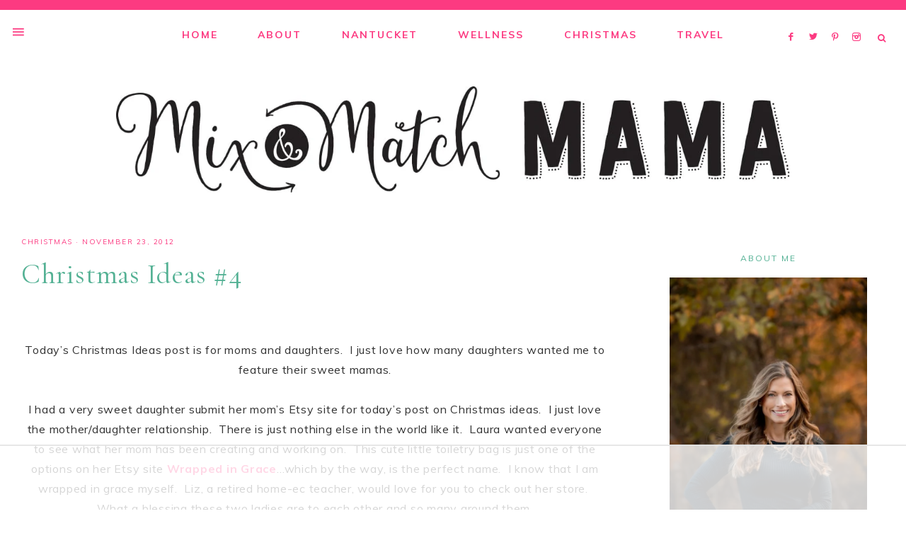

--- FILE ---
content_type: text/html; charset=UTF-8
request_url: https://mixandmatchmama.com/2012/11/christmas-ideas-4/
body_size: 64652
content:
<!DOCTYPE html>
<html lang="en-US">
<head >
<meta charset="UTF-8" />
<meta name="viewport" content="width=device-width, initial-scale=1" />
<script data-no-optimize="1" data-cfasync="false" type="pmdelayedscript" data-no-defer="1" data-no-minify="1">!function(){"use strict";const t={adt_ei:{identityApiKey:"plainText",source:"url",type:"plaintext",priority:1},adt_eih:{identityApiKey:"sha256",source:"urlh",type:"hashed",priority:2},sh_kit:{identityApiKey:"sha256",source:"urlhck",type:"hashed",priority:3}},e=Object.keys(t);function i(t){return function(t){const e=t.match(/((?=([a-z0-9._!#$%+^&*()[\]<>-]+))\2@[a-z0-9._-]+\.[a-z0-9._-]+)/gi);return e?e[0]:""}(function(t){return t.replace(/\s/g,"")}(t.toLowerCase()))}!async function(){const n=new URL(window.location.href),o=n.searchParams;let a=null;const r=Object.entries(t).sort(([,t],[,e])=>t.priority-e.priority).map(([t])=>t);for(const e of r){const n=o.get(e),r=t[e];if(!n||!r)continue;const c=decodeURIComponent(n),d="plaintext"===r.type&&i(c),s="hashed"===r.type&&c;if(d||s){a={value:c,config:r};break}}if(a){const{value:t,config:e}=a;window.adthrive=window.adthrive||{},window.adthrive.cmd=window.adthrive.cmd||[],window.adthrive.cmd.push(function(){window.adthrive.identityApi({source:e.source,[e.identityApiKey]:t},({success:i,data:n})=>{i?window.adthrive.log("info","Plugin","detectEmails",`Identity API called with ${e.type} email: ${t}`,n):window.adthrive.log("warning","Plugin","detectEmails",`Failed to call Identity API with ${e.type} email: ${t}`,n)})})}!function(t,e){const i=new URL(e);t.forEach(t=>i.searchParams.delete(t)),history.replaceState(null,"",i.toString())}(e,n)}()}();
</script><meta name='robots' content='index, follow, max-image-preview:large, max-snippet:-1, max-video-preview:-1' />
	<style>img:is([sizes="auto" i], [sizes^="auto," i]) { contain-intrinsic-size: 3000px 1500px }</style>
	<style data-no-optimize="1" data-cfasync="false">
	.adthrive-ad {
		margin-top: 10px;
		margin-bottom: 10px;
		text-align: center;
		overflow-x: visible;
		clear: both;
		line-height: 0;
	}
	.adthrive-sidebar.adthrive-stuck {
margin-top: 70px !important;
}

.adthrive-footer {
z-index: 9999999 !important;
}

.adthrive-device-phone .adthrive-content{
min-height:250px;
}

@media screen and (max-width:350px) {
.post-summary {
padding-left:5px;
padding-right:5px;
}
}

.adthrive-device-desktop .adthrive-recipe, .adthrive-device-tablet .adthrive-recipe {
margin-left: 10px;
float: right;
clear: right;
}</style>
<script data-no-optimize="1" data-cfasync="false" type="pmdelayedscript" data-no-defer="1" data-no-minify="1">
	window.adthriveCLS = {
		enabledLocations: ['Content', 'Recipe'],
		injectedSlots: [],
		injectedFromPlugin: true,
		branch: '8fdbc57',bucket: 'prod',			};
	window.adthriveCLS.siteAds = {"betaTester":false,"targeting":[{"value":"5909015a4c1133368d847090","key":"siteId"},{"value":"6233884dff36697088f07e33","key":"organizationId"},{"value":"Mix and Match Mama","key":"siteName"},{"value":"AdThrive Edge","key":"service"},{"value":"on","key":"bidding"},{"value":["Family and Parenting","Food","Travel","Womens Style"],"key":"verticals"}],"siteUrl":"http://mixandmatchmama.com/","siteId":"5909015a4c1133368d847090","siteName":"Mix and Match Mama","breakpoints":{"tablet":768,"desktop":1024},"cloudflare":null,"adUnits":[{"sequence":1,"thirdPartyAdUnitName":null,"targeting":[{"value":["Sidebar"],"key":"location"}],"devices":["desktop"],"name":"Sidebar_1","sticky":false,"location":"Sidebar","dynamic":{"pageSelector":"","spacing":0,"max":2,"lazyMax":null,"enable":true,"lazy":false,"elementSelector":".sidebar > .widget","skip":1,"classNames":[],"position":"afterend","every":2,"enabled":true},"stickyOverlapSelector":"","adSizes":[[160,600],[300,600]],"priority":299,"autosize":true},{"sequence":null,"thirdPartyAdUnitName":null,"targeting":[{"value":["Content"],"key":"location"}],"devices":["tablet","phone"],"name":"Content","sticky":false,"location":"Content","dynamic":{"pageSelector":"body.home","spacing":0,"max":2,"lazyMax":null,"enable":true,"lazy":false,"elementSelector":".content > article","skip":2,"classNames":[],"position":"beforebegin","every":2,"enabled":true},"stickyOverlapSelector":"","adSizes":[[728,90],[336,280],[320,50],[468,60],[970,90],[250,250],[1,1],[320,100],[970,250],[1,2],[300,50],[300,300],[552,334],[728,250],[300,250]],"priority":199,"autosize":true},{"sequence":null,"thirdPartyAdUnitName":null,"targeting":[{"value":["Content"],"key":"location"}],"devices":["tablet"],"name":"Content","sticky":false,"location":"Content","dynamic":{"pageSelector":"body.archive, body.search","spacing":0,"max":2,"lazyMax":null,"enable":true,"lazy":false,"elementSelector":".content > article","skip":3,"classNames":[],"position":"beforebegin","every":2,"enabled":true},"stickyOverlapSelector":"","adSizes":[[728,90],[336,280],[320,50],[468,60],[970,90],[250,250],[1,1],[320,100],[970,250],[1,2],[300,50],[300,300],[552,334],[728,250],[300,250]],"priority":199,"autosize":true},{"sequence":null,"thirdPartyAdUnitName":null,"targeting":[{"value":["Content"],"key":"location"}],"devices":["phone"],"name":"Content","sticky":false,"location":"Content","dynamic":{"pageSelector":"body.archive, body.search","spacing":0,"max":2,"lazyMax":null,"enable":true,"lazy":false,"elementSelector":".content > article","skip":2,"classNames":[],"position":"beforebegin","every":2,"enabled":true},"stickyOverlapSelector":"","adSizes":[[728,90],[336,280],[320,50],[468,60],[970,90],[250,250],[1,1],[320,100],[970,250],[1,2],[300,50],[300,300],[552,334],[728,250],[300,250]],"priority":199,"autosize":true},{"sequence":null,"thirdPartyAdUnitName":null,"targeting":[{"value":["Content"],"key":"location"}],"devices":["desktop"],"name":"Content","sticky":false,"location":"Content","dynamic":{"pageSelector":"body.single","spacing":1,"max":2,"lazyMax":null,"enable":true,"lazy":false,"elementSelector":".pf-content > *:not(h2):not(h3):not(input)","skip":5,"classNames":[],"position":"afterend","every":1,"enabled":true},"stickyOverlapSelector":"","adSizes":[[120,240],[250,250],[300,250],[320,50],[320,100],[336,280],[468,60],[728,90],[970,90],[1,1],[300,300],[552,334],[300,50],[728,250],[970,250],[1,2]],"priority":199,"autosize":true},{"sequence":null,"thirdPartyAdUnitName":null,"targeting":[{"value":["Content"],"key":"location"}],"devices":["tablet","phone"],"name":"Content","sticky":false,"location":"Content","dynamic":{"pageSelector":"body.single","spacing":1.2,"max":2,"lazyMax":null,"enable":true,"lazy":false,"elementSelector":".pf-content > *:not(h2):not(h3):not(input)","skip":5,"classNames":[],"position":"afterend","every":1,"enabled":true},"stickyOverlapSelector":"","adSizes":[[300,250],[1,1],[1,2]],"priority":199,"autosize":true},{"sequence":null,"thirdPartyAdUnitName":null,"targeting":[{"value":["Recipe"],"key":"location"}],"devices":["desktop","tablet"],"name":"Recipe","sticky":false,"location":"Recipe","dynamic":{"pageSelector":"","spacing":0.7,"max":2,"lazyMax":null,"enable":true,"lazy":false,"elementSelector":".tasty-recipes-ingredients li, .tasty-recipes-instructions li, .tasty-recipes-notes span, .tasty-recipes-notes p","skip":0,"classNames":[],"position":"beforebegin","every":1,"enabled":true},"stickyOverlapSelector":"","adSizes":[[320,50],[250,250],[1,1],[320,100],[1,2],[300,50],[320,300],[300,390],[300,250]],"priority":-101,"autosize":true},{"sequence":3,"thirdPartyAdUnitName":null,"targeting":[{"value":["Recipe"],"key":"location"}],"devices":["phone"],"name":"Recipe_3","sticky":false,"location":"Recipe","dynamic":{"pageSelector":"","spacing":0,"max":1,"lazyMax":null,"enable":true,"lazy":false,"elementSelector":".tasty-recipes-description, .tasty-recipes-ingredients","skip":0,"classNames":[],"position":"beforebegin","every":1,"enabled":true},"stickyOverlapSelector":"","adSizes":[[320,50],[250,250],[1,1],[320,100],[1,2],[300,50],[320,300],[300,390],[300,250]],"priority":-103,"autosize":true},{"sequence":null,"thirdPartyAdUnitName":null,"targeting":[{"value":["Recipe"],"key":"location"}],"devices":["phone"],"name":"Recipe","sticky":false,"location":"Recipe","dynamic":{"pageSelector":"","spacing":0.6,"max":2,"lazyMax":null,"enable":true,"lazy":false,"elementSelector":" .tasty-recipes-ingredients, .tasty-recipes-instructions, .tasty-recipes-notes","skip":0,"classNames":[],"position":"afterend","every":1,"enabled":true},"stickyOverlapSelector":"","adSizes":[[320,50],[250,250],[1,1],[320,100],[1,2],[300,50],[320,300],[300,390],[300,250]],"priority":-101,"autosize":true},{"sequence":null,"thirdPartyAdUnitName":null,"targeting":[{"value":["Below Post"],"key":"location"}],"devices":["phone","tablet","desktop"],"name":"Below_Post","sticky":false,"location":"Below Post","dynamic":{"pageSelector":"body.single","spacing":0,"max":0,"lazyMax":1,"enable":true,"lazy":true,"elementSelector":".entry-comments, .comment-respond","skip":0,"classNames":[],"position":"beforebegin","every":1,"enabled":true},"stickyOverlapSelector":"","adSizes":[[728,90],[336,280],[320,50],[468,60],[250,250],[1,1],[320,100],[300,250],[970,250],[728,250]],"priority":99,"autosize":true},{"sequence":null,"thirdPartyAdUnitName":null,"targeting":[{"value":["Footer"],"key":"location"},{"value":true,"key":"sticky"}],"devices":["tablet","desktop","phone"],"name":"Footer","sticky":true,"location":"Footer","dynamic":{"pageSelector":"","spacing":0,"max":1,"lazyMax":null,"enable":true,"lazy":false,"elementSelector":"body","skip":0,"classNames":[],"position":"beforeend","every":1,"enabled":true},"stickyOverlapSelector":"","adSizes":[[320,50],[320,100],[728,90],[970,90],[468,60],[1,1],[300,50]],"priority":-1,"autosize":true}],"adDensityLayout":{"mobile":{"adDensity":0.22,"onePerViewport":true},"pageOverrides":[{"mobile":{"adDensity":0.3,"onePerViewport":false},"note":null,"pageSelector":"body.blog, body.search, body.archive, body.home","desktop":{"adDensity":0.28,"onePerViewport":false}}],"desktop":{"adDensity":0.22,"onePerViewport":false}},"adDensityEnabled":true,"siteExperiments":[],"adTypes":{"sponsorTileDesktop":true,"interscrollerDesktop":true,"nativeBelowPostDesktop":true,"miniscroller":true,"largeFormatsMobile":true,"nativeMobileContent":true,"inRecipeRecommendationMobile":true,"nativeMobileRecipe":true,"sponsorTileMobile":true,"expandableCatalogAdsMobile":false,"frameAdsMobile":true,"outstreamMobile":true,"nativeHeaderMobile":true,"frameAdsDesktop":true,"inRecipeRecommendationDesktop":true,"expandableFooterDesktop":true,"nativeDesktopContent":true,"outstreamDesktop":true,"animatedFooter":true,"skylineHeader":false,"expandableFooter":true,"nativeDesktopSidebar":true,"videoFootersMobile":true,"videoFootersDesktop":true,"interscroller":true,"nativeDesktopRecipe":true,"nativeHeaderDesktop":true,"nativeBelowPostMobile":true,"expandableCatalogAdsDesktop":false,"largeFormatsDesktop":true},"adOptions":{"theTradeDesk":true,"rtbhouse":true,"undertone":true,"sidebarConfig":{"dynamicStickySidebar":{"minHeight":1800,"enabled":true,"blockedSelectors":[]}},"footerCloseButton":true,"teads":true,"seedtag":true,"pmp":true,"thirtyThreeAcross":true,"sharethrough":true,"optimizeVideoPlayersForEarnings":true,"removeVideoTitleWrapper":false,"pubMatic":true,"contentTermsFooterEnabled":true,"infiniteScroll":false,"longerVideoAdPod":true,"yahoossp":true,"spa":false,"stickyContainerConfig":{"recipeDesktop":{"minHeight":null,"enabled":false},"blockedSelectors":[],"stickyHeaderSelectors":[],"content":{"minHeight":null,"enabled":false},"recipeMobile":{"minHeight":null,"enabled":false}},"sonobi":true,"gatedPrint":{"siteEmailServiceProviderId":null,"defaultOptIn":false,"enabled":false,"newsletterPromptEnabled":false},"yieldmo":true,"footerSelector":"","consentMode":{"enabled":false,"customVendorList":""},"amazonUAM":true,"gamMCMEnabled":true,"gamMCMChildNetworkCode":"22515155169","rubicon":true,"conversant":true,"openx":true,"customCreativeEnabled":false,"secColor":"#000000","unruly":true,"mediaGrid":true,"bRealTime":true,"adInViewTime":null,"gumgum":true,"comscoreFooter":true,"desktopInterstitial":false,"amx":true,"footerCloseButtonDesktop":true,"ozone":true,"isAutoOptimized":false,"adform":true,"comscoreTAL":true,"targetaff":false,"bgColor":"#FFFFFF","advancePlaylistOptions":{"playlistPlayer":{"enabled":true},"relatedPlayer":{"enabled":true,"applyToFirst":true}},"kargo":true,"liveRampATS":true,"footerCloseButtonMobile":true,"interstitialBlockedPageSelectors":"","prioritizeShorterVideoAds":true,"allowSmallerAdSizes":true,"comscore":"FamilyParenting","blis":true,"wakeLock":{"desktopEnabled":true,"mobileValue":15,"mobileEnabled":true,"desktopValue":30},"mobileInterstitial":false,"tripleLift":true,"sensitiveCategories":["alc","drg","conl","gamv"],"liveRamp":true,"mobileInterstitialBlockedPageSelectors":"","adthriveEmailIdentity":true,"criteo":true,"nativo":true,"infiniteScrollOptions":{"selector":"","heightThreshold":0},"siteAttributes":{"mobileHeaderSelectors":[],"desktopHeaderSelectors":[]},"dynamicContentSlotLazyLoading":true,"clsOptimizedAds":true,"ogury":true,"verticals":["Family and Parenting","Food","Travel","Womens Style"],"inImage":false,"stackadapt":true,"usCMP":{"enabled":false,"regions":[]},"advancePlaylist":true,"medianet":true,"delayLoading":false,"inImageZone":null,"appNexus":true,"rise":true,"liveRampId":"","infiniteScrollRefresh":true,"indexExchange":true},"siteAdsProfiles":[],"thirdPartySiteConfig":{"partners":{"discounts":[]}},"videoPlayers":{"contextual":{"autoplayCollapsibleEnabled":false,"overrideEmbedLocation":false,"defaultPlayerType":"static"},"videoEmbed":"wordpress","footerSelector":"","contentSpecificPlaylists":[],"players":[{"devices":["desktop","mobile"],"description":"","id":4056136,"title":"Stationary related player - desktop and mobile","type":"stationaryRelated","enabled":true,"playerId":"zzfj5VTj"},{"playlistId":"NhElIjcr","pageSelector":"body.single","devices":["mobile"],"mobileLocation":"top-center","description":"","skip":3,"title":"MY LATEST VIDEOS","type":"stickyPlaylist","enabled":true,"footerSelector":"","elementSelector":".pf-content > *:not(h2):not(h3):not(input)","id":4056140,"position":"afterend","saveVideoCloseState":false,"shuffle":true,"mobileHeaderSelector":null,"playerId":"Z3MACvcV"},{"pageSelector":"","devices":["desktop"],"description":"","elementSelector":"","skip":0,"id":4056137,"position":"afterend","title":"Sticky related player - desktop","type":"stickyRelated","enabled":true,"playerId":"zzfj5VTj"},{"pageSelector":"","devices":["mobile"],"mobileLocation":"top-right","description":"","elementSelector":"","skip":0,"id":4056138,"position":"afterend","title":"Sticky related player - mobile","type":"stickyRelated","enabled":true,"playerId":"zzfj5VTj"},{"playlistId":"NhElIjcr","pageSelector":"body.single","devices":["desktop"],"description":"","skip":3,"title":"MY LATEST VIDEOS","type":"stickyPlaylist","enabled":true,"footerSelector":"","elementSelector":".pf-content > *:not(h2):not(h3):not(input)","id":4056139,"position":"afterend","saveVideoCloseState":false,"shuffle":true,"mobileHeaderSelector":null,"playerId":"Z3MACvcV"}],"partners":{"theTradeDesk":true,"unruly":true,"mediaGrid":true,"undertone":true,"gumgum":true,"seedtag":true,"amx":true,"ozone":true,"adform":true,"pmp":true,"kargo":true,"connatix":true,"stickyOutstream":{"desktop":{"enabled":true},"blockedPageSelectors":"","mobileLocation":"bottom-left","allowOnHomepage":true,"mobile":{"enabled":true},"saveVideoCloseState":false,"mobileHeaderSelector":"","allowForPageWithStickyPlayer":{"enabled":true}},"sharethrough":true,"blis":true,"tripleLift":true,"pubMatic":true,"criteo":true,"yahoossp":true,"nativo":true,"stackadapt":true,"yieldmo":true,"amazonUAM":true,"medianet":true,"rubicon":true,"appNexus":true,"rise":true,"openx":true,"indexExchange":true}}};</script>

<script data-no-optimize="1" data-cfasync="false" type="pmdelayedscript" data-no-defer="1" data-no-minify="1">
(function(w, d) {
	w.adthrive = w.adthrive || {};
	w.adthrive.cmd = w.adthrive.cmd || [];
	w.adthrive.plugin = 'adthrive-ads-3.10.0';
	w.adthrive.host = 'ads.adthrive.com';
	w.adthrive.integration = 'plugin';

	var commitParam = (w.adthriveCLS && w.adthriveCLS.bucket !== 'prod' && w.adthriveCLS.branch) ? '&commit=' + w.adthriveCLS.branch : '';

	var s = d.createElement('script');
	s.async = true;
	s.referrerpolicy='no-referrer-when-downgrade';
	s.src = 'https://' + w.adthrive.host + '/sites/5909015a4c1133368d847090/ads.min.js?referrer=' + w.encodeURIComponent(w.location.href) + commitParam + '&cb=' + (Math.floor(Math.random() * 100) + 1) + '';
	var n = d.getElementsByTagName('script')[0];
	n.parentNode.insertBefore(s, n);
})(window, document);
</script>
<link rel="dns-prefetch" href="https://ads.adthrive.com/"><link rel="preconnect" href="https://ads.adthrive.com/"><link rel="preconnect" href="https://ads.adthrive.com/" crossorigin>
	<!-- This site is optimized with the Yoast SEO plugin v26.5 - https://yoast.com/wordpress/plugins/seo/ -->
	<title>Christmas Ideas #4 - Mix &amp; Match Mama</title><link rel="preload" href="https://mixandmatchmama.com/wp-content/uploads/2025/01/A67A8285-1-683x1024.jpg" as="image" imagesrcset="https://mixandmatchmama.com/wp-content/uploads/2025/01/A67A8285-1-683x1024.jpg 683w, https://mixandmatchmama.com/wp-content/uploads/2025/01/A67A8285-1-200x300.jpg 200w, https://mixandmatchmama.com/wp-content/uploads/2025/01/A67A8285-1-768x1152.jpg 768w, https://mixandmatchmama.com/wp-content/uploads/2025/01/A67A8285-1-1024x1536.jpg 1024w, https://mixandmatchmama.com/wp-content/uploads/2025/01/A67A8285-1-1365x2048.jpg 1365w, https://mixandmatchmama.com/wp-content/uploads/2025/01/A67A8285-1-800x1200.jpg 800w, https://mixandmatchmama.com/wp-content/uploads/2025/01/A67A8285-1.jpg 1800w" imagesizes="(max-width: 683px) 100vw, 683px" fetchpriority="high"><link rel="preload" href="https://mixandmatchmama.com/wp-content/uploads/2012/11/il_fullxfull.376625396_k3ei1.jpg" as="image" fetchpriority="high"><link rel="preload" href="https://fonts.gstatic.com/s/muli/v29/7Auwp_0qiz-afTLGLQjUwkQ.woff2" as="font" type="font/woff2" crossorigin><link rel="preload" href="https://fonts.gstatic.com/s/cormorantgaramond/v16/co3bmX5slCNuHLi8bLeY9MK7whWMhyjYqXtKky2F7g.woff2" as="font" type="font/woff2" crossorigin><link rel="preload" href="https://mixandmatchmama.com/wp-content/themes/mia-theme/type/margo-webfont.woff2" as="font" type="font/woff2" crossorigin><link rel="preload" href="https://unpkg.com/ionicons@4.2.4/dist/fonts/ionicons.woff2?v=4.2.3" as="font" crossorigin><link rel="preload" href="https://unpkg.com/ionicons@4.2.4/dist/fonts/ionicons.woff2" as="font" type="font/woff2" crossorigin><link rel="preload" href="https://mixandmatchmama.com/wp-content/themes/mia-theme/style.css?ver=1.0.0" as="style" onload="this.rel='stylesheet';this.removeAttribute('onload');"><style id="perfmatters-used-css">#sb_instagram{width:100%;margin:0 auto;padding:0;-webkit-box-sizing:border-box;-moz-box-sizing:border-box;box-sizing:border-box;}#sb_instagram #sbi_images,#sb_instagram.sbi_fixed_height{-webkit-box-sizing:border-box;-moz-box-sizing:border-box;}#sb_instagram:after,.sbi_lb-commentBox:after,.sbi_lb-data:after,.sbi_lb-dataContainer:after,.sbi_lb-outerContainer:after{content:"";display:table;clear:both;}#sb_instagram #sbi_images{box-sizing:border-box;display:grid;width:100%;padding:12px 0;}#sb_instagram.sbi_col_6 #sbi_images,#sb_instagram.sbi_col_6.sbi_disable_mobile #sbi_images{grid-template-columns:repeat(6,1fr);}#sb_instagram .sbi_no_js img,#sb_instagram br,#sb_instagram p:empty,#sb_instagram.sbi_no_js .sbi_load_btn,#sb_instagram.sbi_no_js .sbi_photo img{display:none;}#sb_instagram a,#sb_instagram a:active,#sb_instagram a:focus,#sb_instagram a:hover,.sbi_lightbox a:active,.sbi_lightbox a:focus,.sbi_lightbox a:hover{outline:0;}#sb_instagram img{display:block;padding:0 !important;margin:0 !important;max-width:100% !important;opacity:1 !important;}#sbi_load p{display:inline;padding:0;margin:0;}@-webkit-keyframes sbi-sk-scaleout{0%{-webkit-transform:scale(0);}100%{-webkit-transform:scale(1);opacity:0;}}@keyframes sbi-sk-scaleout{0%{-webkit-transform:scale(0);-ms-transform:scale(0);transform:scale(0);}100%{-webkit-transform:scale(1);-ms-transform:scale(1);transform:scale(1);opacity:0;}}@-webkit-keyframes fa-spin{0%{-webkit-transform:rotate(0);transform:rotate(0);}100%{-webkit-transform:rotate(359deg);transform:rotate(359deg);}}@keyframes fa-spin{0%{-webkit-transform:rotate(0);transform:rotate(0);}100%{-webkit-transform:rotate(359deg);transform:rotate(359deg);}}#sb_instagram #sbi_load{float:left;clear:both;width:100%;text-align:center;opacity:1;transition:.5s ease-in;}@media all and (max-width:640px){#sb_instagram.sbi_col_3 #sbi_images,#sb_instagram.sbi_col_4 #sbi_images,#sb_instagram.sbi_col_5 #sbi_images,#sb_instagram.sbi_col_6 #sbi_images{grid-template-columns:repeat(2,1fr);}#sb_instagram.sbi_width_resp{width:100% !important;}}@media all and (max-width:800px){#sb_instagram.sbi_tab_col_2 #sbi_images{grid-template-columns:repeat(2,1fr);}}@media all and (max-width:480px){#sb_instagram.sbi_col_10 #sbi_images,#sb_instagram.sbi_col_10.sbi_mob_col_auto #sbi_images,#sb_instagram.sbi_col_3 #sbi_images,#sb_instagram.sbi_col_3.sbi_mob_col_auto #sbi_images,#sb_instagram.sbi_col_4 #sbi_images,#sb_instagram.sbi_col_4.sbi_mob_col_auto #sbi_images,#sb_instagram.sbi_col_5 #sbi_images,#sb_instagram.sbi_col_5.sbi_mob_col_auto #sbi_images,#sb_instagram.sbi_col_6 #sbi_images,#sb_instagram.sbi_col_6.sbi_mob_col_auto #sbi_images,#sb_instagram.sbi_col_7 #sbi_images,#sb_instagram.sbi_col_7.sbi_mob_col_auto #sbi_images,#sb_instagram.sbi_col_8 #sbi_images,#sb_instagram.sbi_col_8.sbi_mob_col_auto #sbi_images,#sb_instagram.sbi_col_9 #sbi_images,#sb_instagram.sbi_col_9.sbi_mob_col_auto #sbi_images,#sb_instagram.sbi_mob_col_1 #sbi_images{grid-template-columns:1fr;}}body:after{content:url("https://mixandmatchmama.com/wp-content/plugins/instagram-feed/css/../img/sbi-sprite.png");display:none;}@font-face{font-family:"Genericons";src:url("https://mixandmatchmama.com/wp-content/plugins/genesis-simple-share/assets/css/../font/genericons-regular-webfont.eot");}@font-face{font-family:"Genericons";src:url("[data-uri]") format("woff"),url("https://mixandmatchmama.com/wp-content/plugins/genesis-simple-share/assets/css/../font/genericons-regular-webfont.ttf") format("truetype"),url("https://mixandmatchmama.com/wp-content/plugins/genesis-simple-share/assets/css/../font/genericons-regular-webfont.svg#genericonsregular") format("svg");font-weight:normal;font-style:normal;}@keyframes spin{from{transform:rotate(0deg);}to{transform:rotate(360deg);}}@keyframes blink{from{opacity:0;}50%{opacity:1;}to{opacity:0;}}@font-face{font-family:jpibfi-font;src:url("https://mixandmatchmama.com/wp-content/plugins/jquery-pin-it-button-for-images/css/fonts/jpibfi-font.eot?ifsn2k");src:url("https://mixandmatchmama.com/wp-content/plugins/jquery-pin-it-button-for-images/css/fonts/jpibfi-font.eot?ifsn2k#iefix") format("embedded-opentype"),url("https://mixandmatchmama.com/wp-content/plugins/jquery-pin-it-button-for-images/css/fonts/jpibfi-font.ttf?ifsn2k") format("truetype"),url("https://mixandmatchmama.com/wp-content/plugins/jquery-pin-it-button-for-images/css/fonts/jpibfi-font.woff?ifsn2k") format("woff"),url("https://mixandmatchmama.com/wp-content/plugins/jquery-pin-it-button-for-images/css/fonts/jpibfi-font.svg?ifsn2k#jpibfi-font") format("svg");font-weight:400;font-style:normal;}[class*=" jpibfi-icon-"],[class^=jpibfi-icon-]{font-family:jpibfi-font !important;speak:none;font-style:normal;font-weight:400;font-variant:normal;text-transform:none;line-height:1;-webkit-font-smoothing:antialiased;-moz-osx-font-smoothing:grayscale;}h3 + h2,.has-top-margin{margin-top:60px;}</style>
	<meta name="description" content="Check out our post about Christmas Ideas #4 on Mix &amp; Match Mama , a lifestyle blog by Shay Shull focused cooking, raising a family, and travel." />
	<link rel="canonical" href="https://mixandmatchmama.com/2012/11/christmas-ideas-4/" />
	<meta property="og:locale" content="en_US" />
	<meta property="og:type" content="article" />
	<meta property="og:title" content="Christmas Ideas #4 - Mix &amp; Match Mama" />
	<meta property="og:description" content="Check out our post about Christmas Ideas #4 on Mix &amp; Match Mama , a lifestyle blog by Shay Shull focused cooking, raising a family, and travel." />
	<meta property="og:url" content="https://mixandmatchmama.com/2012/11/christmas-ideas-4/" />
	<meta property="og:site_name" content="Mix &amp; Match Mama" />
	<meta property="article:publisher" content="https://www.facebook.com/Mix-and-Match-Mama-399183690127189/" />
	<meta property="article:author" content="https://www.facebook.com/Mix-and-Match-Mama-399183690127189/" />
	<meta property="article:published_time" content="2012-11-23T18:21:00+00:00" />
	<meta property="article:modified_time" content="2016-07-16T03:40:54+00:00" />
	<meta property="og:image" content="https://mixandmatchmama.com/wp-content/uploads/2012/11/il_fullxfull.376625396_k3ei1.jpg" />
	<meta property="og:image:width" content="320" />
	<meta property="og:image:height" content="240" />
	<meta property="og:image:type" content="image/jpeg" />
	<meta name="author" content="Mix and Match Mama" />
	<meta name="twitter:card" content="summary_large_image" />
	<meta name="twitter:creator" content="@mixandmatchmama" />
	<meta name="twitter:site" content="@mixandmatchmama" />
	<meta name="twitter:label1" content="Written by" />
	<meta name="twitter:data1" content="Mix and Match Mama" />
	<meta name="twitter:label2" content="Est. reading time" />
	<meta name="twitter:data2" content="1 minute" />
	<script type="application/ld+json" class="yoast-schema-graph">{"@context":"https://schema.org","@graph":[{"@type":"Article","@id":"https://mixandmatchmama.com/2012/11/christmas-ideas-4/#article","isPartOf":{"@id":"https://mixandmatchmama.com/2012/11/christmas-ideas-4/"},"author":{"name":"Mix and Match Mama","@id":"https://mixandmatchmama.com/#/schema/person/1765875dcd04a07910cab00602d04129"},"headline":"Christmas Ideas #4","datePublished":"2012-11-23T18:21:00+00:00","dateModified":"2016-07-16T03:40:54+00:00","mainEntityOfPage":{"@id":"https://mixandmatchmama.com/2012/11/christmas-ideas-4/"},"wordCount":249,"publisher":{"@id":"https://mixandmatchmama.com/#/schema/person/1765875dcd04a07910cab00602d04129"},"image":{"@id":"https://mixandmatchmama.com/2012/11/christmas-ideas-4/#primaryimage"},"thumbnailUrl":"https://mixandmatchmama.com/wp-content/uploads/2012/11/il_fullxfull.376625396_k3ei1.jpg","keywords":["Christmas","Other Blogs I love"],"articleSection":["Christmas"],"inLanguage":"en-US"},{"@type":"WebPage","@id":"https://mixandmatchmama.com/2012/11/christmas-ideas-4/","url":"https://mixandmatchmama.com/2012/11/christmas-ideas-4/","name":"Christmas Ideas #4 - Mix &amp; Match Mama","isPartOf":{"@id":"https://mixandmatchmama.com/#website"},"primaryImageOfPage":{"@id":"https://mixandmatchmama.com/2012/11/christmas-ideas-4/#primaryimage"},"image":{"@id":"https://mixandmatchmama.com/2012/11/christmas-ideas-4/#primaryimage"},"thumbnailUrl":"https://mixandmatchmama.com/wp-content/uploads/2012/11/il_fullxfull.376625396_k3ei1.jpg","datePublished":"2012-11-23T18:21:00+00:00","dateModified":"2016-07-16T03:40:54+00:00","description":"Check out our post about Christmas Ideas #4 on Mix &amp; Match Mama , a lifestyle blog by Shay Shull focused cooking, raising a family, and travel.","breadcrumb":{"@id":"https://mixandmatchmama.com/2012/11/christmas-ideas-4/#breadcrumb"},"inLanguage":"en-US","potentialAction":[{"@type":"ReadAction","target":["https://mixandmatchmama.com/2012/11/christmas-ideas-4/"]}]},{"@type":"ImageObject","inLanguage":"en-US","@id":"https://mixandmatchmama.com/2012/11/christmas-ideas-4/#primaryimage","url":"https://mixandmatchmama.com/wp-content/uploads/2012/11/il_fullxfull.376625396_k3ei1.jpg","contentUrl":"https://mixandmatchmama.com/wp-content/uploads/2012/11/il_fullxfull.376625396_k3ei1.jpg","width":320,"height":240},{"@type":"BreadcrumbList","@id":"https://mixandmatchmama.com/2012/11/christmas-ideas-4/#breadcrumb","itemListElement":[{"@type":"ListItem","position":1,"name":"Home","item":"https://mixandmatchmama.com/"},{"@type":"ListItem","position":2,"name":"Christmas Ideas #4"}]},{"@type":"WebSite","@id":"https://mixandmatchmama.com/#website","url":"https://mixandmatchmama.com/","name":"Mix &amp; Match Mama","description":"","publisher":{"@id":"https://mixandmatchmama.com/#/schema/person/1765875dcd04a07910cab00602d04129"},"potentialAction":[{"@type":"SearchAction","target":{"@type":"EntryPoint","urlTemplate":"https://mixandmatchmama.com/?s={search_term_string}"},"query-input":{"@type":"PropertyValueSpecification","valueRequired":true,"valueName":"search_term_string"}}],"inLanguage":"en-US"},{"@type":["Person","Organization"],"@id":"https://mixandmatchmama.com/#/schema/person/1765875dcd04a07910cab00602d04129","name":"Mix and Match Mama","logo":{"@id":"https://mixandmatchmama.com/#/schema/person/image/"},"description":"I’m a cookbook author, lifestyle blogger, travel agency owner, wife and mama who loves making every day special for my family. From holidays to regular days, I like to spend time with my girlfriends, watch Red Sox baseball, drink an insane amount of coffee, read my Bible and make a yummy dinner each night. I’m passionate about traveling, adoption, food and especially Jesus.","sameAs":["https://mixandmatchmama.com/","https://www.facebook.com/Mix-and-Match-Mama-399183690127189/","http://instagram.com/mixandmatchmama","https://www.pinterest.com/mixandmatchmama/","https://x.com/mixandmatchmama","https://www.youtube.com/channel/UCu0S78QvO7fuurqSrjP3c0w"],"url":"https://mixandmatchmama.com/author/mixandmatchmamayahoo-com/"}]}</script>
	<!-- / Yoast SEO plugin. -->


<link rel='dns-prefetch' href='//maxcdn.bootstrapcdn.com' />
<link rel='dns-prefetch' href='//unpkg.com' />
<link rel='dns-prefetch' href='//fonts.googleapis.com' />

<link href='//fonts.gstatic.com' crossorigin='' rel='preconnect' />
<link rel="alternate" type="application/rss+xml" title="Mix &amp; Match Mama &raquo; Feed" href="https://mixandmatchmama.com/feed/" />
<link rel="alternate" type="application/rss+xml" title="Mix &amp; Match Mama &raquo; Comments Feed" href="https://mixandmatchmama.com/comments/feed/" />
<link rel="alternate" type="application/rss+xml" title="Mix &amp; Match Mama &raquo; Christmas Ideas #4 Comments Feed" href="https://mixandmatchmama.com/2012/11/christmas-ideas-4/feed/" />
		<!-- This site uses the Google Analytics by MonsterInsights plugin v9.10.0 - Using Analytics tracking - https://www.monsterinsights.com/ -->
							<script src="https://mixandmatchmama.com/wp-content/uploads/perfmatters/gtagv4.js?id=G-6RQQZDC63B" data-cfasync="false" async type="pmdelayedscript" data-no-optimize="1" data-no-defer="1" data-no-minify="1"></script>
			<script data-cfasync="false" async type="pmdelayedscript" data-no-optimize="1" data-no-defer="1" data-no-minify="1">
				var mi_version = '9.10.0';
				var mi_track_user = true;
				var mi_no_track_reason = '';
								var MonsterInsightsDefaultLocations = {"page_location":"https:\/\/mixandmatchmama.com\/2012\/11\/christmas-ideas-4\/"};
								if ( typeof MonsterInsightsPrivacyGuardFilter === 'function' ) {
					var MonsterInsightsLocations = (typeof MonsterInsightsExcludeQuery === 'object') ? MonsterInsightsPrivacyGuardFilter( MonsterInsightsExcludeQuery ) : MonsterInsightsPrivacyGuardFilter( MonsterInsightsDefaultLocations );
				} else {
					var MonsterInsightsLocations = (typeof MonsterInsightsExcludeQuery === 'object') ? MonsterInsightsExcludeQuery : MonsterInsightsDefaultLocations;
				}

								var disableStrs = [
										'ga-disable-G-6RQQZDC63B',
									];

				/* Function to detect opted out users */
				function __gtagTrackerIsOptedOut() {
					for (var index = 0; index < disableStrs.length; index++) {
						if (document.cookie.indexOf(disableStrs[index] + '=true') > -1) {
							return true;
						}
					}

					return false;
				}

				/* Disable tracking if the opt-out cookie exists. */
				if (__gtagTrackerIsOptedOut()) {
					for (var index = 0; index < disableStrs.length; index++) {
						window[disableStrs[index]] = true;
					}
				}

				/* Opt-out function */
				function __gtagTrackerOptout() {
					for (var index = 0; index < disableStrs.length; index++) {
						document.cookie = disableStrs[index] + '=true; expires=Thu, 31 Dec 2099 23:59:59 UTC; path=/';
						window[disableStrs[index]] = true;
					}
				}

				if ('undefined' === typeof gaOptout) {
					function gaOptout() {
						__gtagTrackerOptout();
					}
				}
								window.dataLayer = window.dataLayer || [];

				window.MonsterInsightsDualTracker = {
					helpers: {},
					trackers: {},
				};
				if (mi_track_user) {
					function __gtagDataLayer() {
						dataLayer.push(arguments);
					}

					function __gtagTracker(type, name, parameters) {
						if (!parameters) {
							parameters = {};
						}

						if (parameters.send_to) {
							__gtagDataLayer.apply(null, arguments);
							return;
						}

						if (type === 'event') {
														parameters.send_to = monsterinsights_frontend.v4_id;
							var hookName = name;
							if (typeof parameters['event_category'] !== 'undefined') {
								hookName = parameters['event_category'] + ':' + name;
							}

							if (typeof MonsterInsightsDualTracker.trackers[hookName] !== 'undefined') {
								MonsterInsightsDualTracker.trackers[hookName](parameters);
							} else {
								__gtagDataLayer('event', name, parameters);
							}
							
						} else {
							__gtagDataLayer.apply(null, arguments);
						}
					}

					__gtagTracker('js', new Date());
					__gtagTracker('set', {
						'developer_id.dZGIzZG': true,
											});
					if ( MonsterInsightsLocations.page_location ) {
						__gtagTracker('set', MonsterInsightsLocations);
					}
										__gtagTracker('config', 'G-6RQQZDC63B', {"forceSSL":"true"} );
										window.gtag = __gtagTracker;										(function () {
						/* https://developers.google.com/analytics/devguides/collection/analyticsjs/ */
						/* ga and __gaTracker compatibility shim. */
						var noopfn = function () {
							return null;
						};
						var newtracker = function () {
							return new Tracker();
						};
						var Tracker = function () {
							return null;
						};
						var p = Tracker.prototype;
						p.get = noopfn;
						p.set = noopfn;
						p.send = function () {
							var args = Array.prototype.slice.call(arguments);
							args.unshift('send');
							__gaTracker.apply(null, args);
						};
						var __gaTracker = function () {
							var len = arguments.length;
							if (len === 0) {
								return;
							}
							var f = arguments[len - 1];
							if (typeof f !== 'object' || f === null || typeof f.hitCallback !== 'function') {
								if ('send' === arguments[0]) {
									var hitConverted, hitObject = false, action;
									if ('event' === arguments[1]) {
										if ('undefined' !== typeof arguments[3]) {
											hitObject = {
												'eventAction': arguments[3],
												'eventCategory': arguments[2],
												'eventLabel': arguments[4],
												'value': arguments[5] ? arguments[5] : 1,
											}
										}
									}
									if ('pageview' === arguments[1]) {
										if ('undefined' !== typeof arguments[2]) {
											hitObject = {
												'eventAction': 'page_view',
												'page_path': arguments[2],
											}
										}
									}
									if (typeof arguments[2] === 'object') {
										hitObject = arguments[2];
									}
									if (typeof arguments[5] === 'object') {
										Object.assign(hitObject, arguments[5]);
									}
									if ('undefined' !== typeof arguments[1].hitType) {
										hitObject = arguments[1];
										if ('pageview' === hitObject.hitType) {
											hitObject.eventAction = 'page_view';
										}
									}
									if (hitObject) {
										action = 'timing' === arguments[1].hitType ? 'timing_complete' : hitObject.eventAction;
										hitConverted = mapArgs(hitObject);
										__gtagTracker('event', action, hitConverted);
									}
								}
								return;
							}

							function mapArgs(args) {
								var arg, hit = {};
								var gaMap = {
									'eventCategory': 'event_category',
									'eventAction': 'event_action',
									'eventLabel': 'event_label',
									'eventValue': 'event_value',
									'nonInteraction': 'non_interaction',
									'timingCategory': 'event_category',
									'timingVar': 'name',
									'timingValue': 'value',
									'timingLabel': 'event_label',
									'page': 'page_path',
									'location': 'page_location',
									'title': 'page_title',
									'referrer' : 'page_referrer',
								};
								for (arg in args) {
																		if (!(!args.hasOwnProperty(arg) || !gaMap.hasOwnProperty(arg))) {
										hit[gaMap[arg]] = args[arg];
									} else {
										hit[arg] = args[arg];
									}
								}
								return hit;
							}

							try {
								f.hitCallback();
							} catch (ex) {
							}
						};
						__gaTracker.create = newtracker;
						__gaTracker.getByName = newtracker;
						__gaTracker.getAll = function () {
							return [];
						};
						__gaTracker.remove = noopfn;
						__gaTracker.loaded = true;
						window['__gaTracker'] = __gaTracker;
					})();
									} else {
										console.log("");
					(function () {
						function __gtagTracker() {
							return null;
						}

						window['__gtagTracker'] = __gtagTracker;
						window['gtag'] = __gtagTracker;
					})();
									}
			</script>
							<!-- / Google Analytics by MonsterInsights -->
		<link rel="stylesheet" id="sbi_styles-css" type="text/css" media="all" data-pmdelayedstyle="https://mixandmatchmama.com/wp-content/plugins/instagram-feed/css/sbi-styles.min.css?ver=6.10.0">
<link rel="stylesheet" id="genesis-simple-share-plugin-css-css" type="text/css" media="all" data-pmdelayedstyle="https://mixandmatchmama.com/wp-content/plugins/genesis-simple-share/assets/css/share.min.css?ver=0.1.0">
<link rel="stylesheet" id="genesis-simple-share-genericons-css-css" type="text/css" media="all" data-pmdelayedstyle="https://mixandmatchmama.com/wp-content/plugins/genesis-simple-share/assets/css/genericons.min.css?ver=0.1.0">
<link rel="stylesheet" id="mia-css" href="https://mixandmatchmama.com/wp-content/cache/perfmatters/mixandmatchmama.com/minify/f284671a3e78.style.min.css?ver=1.0.0" type="text/css" media="all">
<style id='mia-inline-css' type='text/css'>


        .entry-content a:not(.button):not(.wp-block-button__link):not(.more-link),
		.mia-home .about .more {
            color: #fc3a81;
        }

        .woocommerce ul.products li.product a,
		.mia-category-archive .cat-item a{
            color: #fc3a81 !important;
        }

        

        .entry-content a:not(.button):not(.wp-block-button__link):not(.more-link):hover,
        .pagination-previous a:hover,
        .pagination-next a:hover,
        .archive-pagination li a:hover,
        .social i:hover,
        .creds a:hover,
        .footer-widgets a:hover,
        .footer-widgets .social i:hover,
	    .entry-header .entry-meta a:hover,
	    .entry-footer .entry-meta a:hover,
        .mia-instagram a:hover,
        .footer-widgets a:hover,
		.search-form input[type="submit"]:hover,
		.mia-home .about .more:hover,
		.related-post a.related-post-title:hover,
		.post-navigation-title h3:hover {
            color: #54b194 !important;
        }
		
		
        a:not(.button):not(.more-link):hover {
			color: #54b194;
		}
        
        .nav-primary .social i:hover,
		.footer-widgets .widget_nav_menu a:hover,
		.mia-category-archive .cat-item a:hover { color: #54b194 !important; }

        .woocommerce ul.products li.product h3:hover,
        .woocommerce ul.products li.product a:hover,
        .woocommerce .product h2:hover {
            color: #54b194 !important;
        }

        

        h1,
		h2,
		h3,
		h4,
		h5,
		h6,
		ol,
		ul,
		a,
		.footer-widgets .widget_nav_menu a,
		blockquote,
		.mia-home .front-page-6 a.button,
		.search-form input[type="submit"],
		.gs-faq button,
		.gs-faq__question::after,
		.mia-home .home-area .enews input,
		.related-post a.related-post-title,
		#mc_embed_signup label {
            color: #54b194;
        }
		
		.sharrre .share,
		.sharrre:hover .share,
		.content .share-filled .facebook .share,
		.content .share-filled .facebook:hover .count,
		.content .share-filled .linkedin .share,
		.content .share-filled .linkedin:hover .count,
		.content .share-filled .pinterest .share,
		.content .share-filled .pinterest:hover .count,
		.content .share-filled .twitter .share,
		.content .share-filled .twitter:hover .count,
		.menu-toggle,
		.sub-menu-toggle,
		button.menu-toggle,
		button.sub-menu-toggle,
		button .sub-menu-toggle,
		html body .wprm-recipe-container h3,
		html body .wprm-recipe-container h2,
		html body .wprm-recipe-container h1,
		html body .wprm-recipe-container h4,
		html body .wprm-recipe-container h5,
		html body .wprm-recipe-container h6 {
            color: #54b194 !important;
        }

        

        .nav-primary { border-top: 14px solid #fc3a81; }
		
		.single-post.full-width-content .entry-header:after { background: #fc3a81; }

        

        .nav-primary a,
        .nav-primary .social i,
        li a.icon-search,
        button.menu-toggle {
            color: #fc3a81;
        }

        @media only screen and (max-width: 1021px) {
                      .nav-primary li a, .nav-secondary li a, .site-header .genesis-nav-menu a {
                           color: #222222 !important;
                      } }

        

        .nav-primary a:hover,
        .nav-primary .social i:hover,
        li a.icon-search:hover,
		.genesis-nav-menu .sub-menu a:hover {
            color: #54b194 !important;
        }

        

        .genesis-nav-menu .sub-menu a,
        .site-header .genesis-nav-menu .sub-menu a {
            color: #fc3a81 !important;
        }

                @media only screen and (max-width: 1021px) {
                      .nav-primary li a, .nav-secondary li a,
					  button.sub-menu-toggle,
					  button .sub-menu-toggle,
					  button.sub-menu-toggle:hover,
					  button:hover .sub-menu-toggle,
					  .nav-primary .social i {
                          color: #333 !important;
                      } }

        

        .nav-secondary a,
        .site-header .genesis-nav-menu a {
            color: #fc3a81;
        }

        

        button.menu-toggle,
		button.menu-toggle:hover {
            background-color: #fc3a81;
        }

        

        button.menu-toggle,
		button.menu-toggle:hover {
            color: #ffffff !important;
        }

        

        .nav-secondary a:hover,
        .site-header .genesis-nav-menu a:hover,
        .site-header .genesis-nav-menu .sub-menu a:hover {
            color: #333333;
        }

        

        button:not(.offscreen-content-toggle):not(.menu-toggle),
		input[type="button"],
        input[type="reset"],
        input[type="submit"],
        .button,
        .widget .button,
        .more-from-category a,
        .comment-reply a,
        .mia-home .enews-widget input[type="submit"],
        .mia-home .home-area .enews-widget input[type="submit"],
        .pricing-table a.button,
		.comment-respond input[type="submit"],
		.after-entry .enews-widget input[type="submit"],
        .slide-excerpt-border a.more-link, 
        a.more-link,
        .entry-content a.button,
		.wprm-recipe-link,
		.category-page .more-from-category a,
		.mia-home .front-page-4 a.button {
            background-color: #fc3a81;
        }
			
		.footer-widgets .social:hover,
		.offscreen-content .social:hover,
		.mia-insta .social:hover,
		.sidebar li.cat-item a:hover,
		.sidebar .widget_nav_menu a:hover {
			background-color: #fc3a81;
		}
		
		.nf-form-content input[type="button"],
		.entry-content .wp-block-button .wp-block-button__link,
		#mc_embed_signup .button,
        .woocommerce #respond input#submit, 
        .woocommerce a.button, 
        .woocommerce button.button, 
        .woocommerce input.button,
        nav.woocommerce-MyAccount-navigation li a:hover {
            background-color: #fc3a81 !important;
        }

        

        button:hover,
		input[type="button"]:hover,
        .sidebar li.cat-item a:hover,
        input[type="reset"]:hover,
        input[type="submit"]:hover,
        .button:hover,
        .widget .button:hover,
        a.more-link:hover,
        .more-from-category a:hover,
        .comment-reply a:hover,
        .mia-home .enews-widget input[type="submit"]:hover,
        .pricing-table a.button:hover,
        .mia-home .home-area .enews-widget input[type="submit"]:hover,
		.comment-respond input[type="submit"]:hover,
		.after-entry .enews-widget input[type="submit"]:hover,
		.slide-excerpt-border a.more-link:hover, 
        a.more-link:hover,
        .entry-content a.button:hover,
		.mia-home .front-page-6 a.button:hover,
		.wprm-recipe-link:hover,
		.category-page .more-from-category a:hover,
		.mia-home .front-page-4 a.button:hover {
            background-color: #333333;
        }
		
		.sidebar li.cat-item a,
		.sidebar .widget_nav_menu a,
		.footer-widgets .social,
		.offscreen-content .social,
		.mia-insta .social {
			background-color: #333333;
		}
	
        .nf-form-content input[type="button"]:hover,
		.entry-content .wp-block-button .wp-block-button__link:hover,
		input:hover[type="submit"],
		#mc_embed_signup .button:hover,
        .woocommerce #respond input#submit:hover,
        .woocommerce a.button:hover,
        .woocommerce button.button:hover,
        .woocommerce input.button:hover {
            background-color: #333333 !important;
        }

        

        .social i { 
            color: #fc3a81; }

        

        .social i:hover { 
            color: #333333; }

        
		hr,
    	input,
    	select,
    	textarea,
    	.shop-post-title,
    	.blog.content-sidebar .shop-post h4,
    	html body .wprm-recipe-container h3,
    	.nav-secondary .wrap,
    	.blog .entry,
    	.share-before_entry_header,
    	.after-entry .enews-widget,
    	.entry-comments .comment,
    	.entry-comments ul.children,
    	.mia-category-archive .archive-description,
    	.content .category-page .widget-title,
    	.mia-portfolio .archive-title,
    	.single-portfolio .entry-title,
		.site-header .widget_nav_menu,
		.footer-widgets .widget-title,
		.sidebar .widget:not(.enews-widget),
		.mia-home .featuredpost .entry-header,
		.mia-home .about,
		.single-post .entry-footer,
		.related,
		.search-form input[type="search"] {
			border-color: #ffffff;
		}
		
		.nav-primary {
			border-bottom: 1px solid #ffffff;
		}
		
		.mia-trending,
		.mia-trending:before {
    		border-top: 1px solid #ffffff;
		}

        

        .mia-home .front-page-2 {
            background: #54b194;
        }
		
		.mia-home .front-page-2 {
			outline: 8px solid #54b194;
		}

        

        .mia-home .front-page-2 .widget-title,
        .mia-home .front-page-2 a,
        .mia-home .front-page-2 p,
        .mia-home .front-page-2 li,
        .mia-home .front-page-2 h2, 
        .mia-home .front-page-2 h3,
        .mia-home .front-page-2 h4,
        .mia-home .front-page-2 h5,
        .mia-home .front-page-2 h6 {
            color: #ffffff;
        }

        

        .mia-home .front-page-4 {
            background: #54b194;
        }
		
		.mia-home .front-page-4 {
			outline: 8px solid #54b194;
		}

        

        .mia-home .front-page-4 .widget-title,
        .mia-home .front-page-4 a,
        .mia-home .front-page-4 p,
        .mia-home .front-page-4 li,
        .mia-home .front-page-4 h2, 
        .mia-home .front-page-4 h3,
        .mia-home .front-page-4 h4,
        .mia-home .front-page-4 h5,
        .mia-home .front-page-4 h6 {
            color: #ffffff;
        }

        

        .mia-home .front-page-6 {
            background: #54b194;
        }
		
		.mia-home .front-page-6 {
			outline: 8px solid #54b194;
		}

        

        .mia-home .front-page-6 .widget-title,
        .mia-home .front-page-6 a,
        .mia-home .front-page-6 p,
        .mia-home .front-page-6 li,
        .mia-home .front-page-6 h2, 
        .mia-home .front-page-6 h3,
        .mia-home .front-page-6 h4,
        .mia-home .front-page-6 h5,
        .mia-home .front-page-6 h6 {
            color: #ffffff;
        }

        

    	.mia-newsletter,
		.sidebar .enews-widget,
		.after-entry .enews-widget,
		.mia-before-content {
                background-color: #54b194;
        }
		
		#mc_embed_signup {
			background-color: #54b194 !important;
		}
		
		.sidebar .enews-widget {
				border-color: #54b194;
		}
		
		.mia-newsletter,
		.mia-before-content {
				outline-color: #54b194;
		}

        

    	.mia-newsletter,
		.mia-newsletter a,
		.mia-newsletter .widget-title,
		.mia-newsletter p,
		.mia-newsletter .enews-widget p,
		.mia-newsletter .enews-widget div,
		.mia-newsletter .enews-widget .widget-title,
		.sidebar .enews-widget,
		.sidebar .enews-widget a,
		.sidebar .enews-widget .widget-title,
		.sidebar .enews-widget .enews-widget p,
		.sidebar .enews-widget .enews-widget div,
		.after-entry .enews-widget,
		.after-entry .enews-widget a,
		.after-entry .enews-widget .widget-title,
		.after-entry .enews-widget p,
		.after-entry .enews-widget div,
		.mia-before-content,
		.mia-before-content a,
		.mia-before-content p,
		.mia-before-content div,
		.mia-before-content .widget-title,
		.mia-before-content .enews-widget .widget-title,
		.mia-before-content .enews-widget p {
                color: #ffffff;
        }
		
        

        .entry-title a,
        .entry-title,
        .page .entry-title,
        .slide-excerpt-border h2 a,
		.featuredpost a {
            color: #54b194 !important;
        }

        

        .entry-title a:hover,
        .slide-excerpt-border h2 a:hover,
		.featuredpost a:hover {
            color: #333333 !important;
        }

        

        .entry-header p.entry-meta,
		.entry-header p.entry-meta a,
		.mia-home .featuredpost .entry-meta,
		p.entry-meta {
            color: #fc3a81 !important;
        }

        

       @media only screen and (min-width: 1022px) {
			.previous-entry a,
			.post-navigation-title h3 { 
            	color: #fc3a81;
        } 
		
		.next-post { 
            	color: #fc3a81 !important;
        } }
		
		.pagination-previous a,
		.pagination-next a,
		.archive-pagination li a { color: #fc3a81; }

        

        .offscreen-content button,
		.offscreen-content-icon button {
            color: #fc3a81;
        }

        

        .offscreen-content button:hover,
		.offscreen-content-icon button:hover {
            color: #a1a1a1 !important;
        }

        

		.offscreen-content h5 {
			color: #fc3a81;
		}

        

        .mia-backtotop {
            color: #54b194 !important;
        }

        

        .mia-backtotop:hover {
            color: #fc3a81 !important;
        }

        
</style>
<style id='wp-block-library-inline-css' type='text/css'>
:root{--wp-admin-theme-color:#007cba;--wp-admin-theme-color--rgb:0,124,186;--wp-admin-theme-color-darker-10:#006ba1;--wp-admin-theme-color-darker-10--rgb:0,107,161;--wp-admin-theme-color-darker-20:#005a87;--wp-admin-theme-color-darker-20--rgb:0,90,135;--wp-admin-border-width-focus:2px;--wp-block-synced-color:#7a00df;--wp-block-synced-color--rgb:122,0,223;--wp-bound-block-color:var(--wp-block-synced-color)}@media (min-resolution:192dpi){:root{--wp-admin-border-width-focus:1.5px}}.wp-element-button{cursor:pointer}:root{--wp--preset--font-size--normal:16px;--wp--preset--font-size--huge:42px}:root .has-very-light-gray-background-color{background-color:#eee}:root .has-very-dark-gray-background-color{background-color:#313131}:root .has-very-light-gray-color{color:#eee}:root .has-very-dark-gray-color{color:#313131}:root .has-vivid-green-cyan-to-vivid-cyan-blue-gradient-background{background:linear-gradient(135deg,#00d084,#0693e3)}:root .has-purple-crush-gradient-background{background:linear-gradient(135deg,#34e2e4,#4721fb 50%,#ab1dfe)}:root .has-hazy-dawn-gradient-background{background:linear-gradient(135deg,#faaca8,#dad0ec)}:root .has-subdued-olive-gradient-background{background:linear-gradient(135deg,#fafae1,#67a671)}:root .has-atomic-cream-gradient-background{background:linear-gradient(135deg,#fdd79a,#004a59)}:root .has-nightshade-gradient-background{background:linear-gradient(135deg,#330968,#31cdcf)}:root .has-midnight-gradient-background{background:linear-gradient(135deg,#020381,#2874fc)}.has-regular-font-size{font-size:1em}.has-larger-font-size{font-size:2.625em}.has-normal-font-size{font-size:var(--wp--preset--font-size--normal)}.has-huge-font-size{font-size:var(--wp--preset--font-size--huge)}.has-text-align-center{text-align:center}.has-text-align-left{text-align:left}.has-text-align-right{text-align:right}#end-resizable-editor-section{display:none}.aligncenter{clear:both}.items-justified-left{justify-content:flex-start}.items-justified-center{justify-content:center}.items-justified-right{justify-content:flex-end}.items-justified-space-between{justify-content:space-between}.screen-reader-text{border:0;clip-path:inset(50%);height:1px;margin:-1px;overflow:hidden;padding:0;position:absolute;width:1px;word-wrap:normal!important}.screen-reader-text:focus{background-color:#ddd;clip-path:none;color:#444;display:block;font-size:1em;height:auto;left:5px;line-height:normal;padding:15px 23px 14px;text-decoration:none;top:5px;width:auto;z-index:100000}html :where(.has-border-color){border-style:solid}html :where([style*=border-top-color]){border-top-style:solid}html :where([style*=border-right-color]){border-right-style:solid}html :where([style*=border-bottom-color]){border-bottom-style:solid}html :where([style*=border-left-color]){border-left-style:solid}html :where([style*=border-width]){border-style:solid}html :where([style*=border-top-width]){border-top-style:solid}html :where([style*=border-right-width]){border-right-style:solid}html :where([style*=border-bottom-width]){border-bottom-style:solid}html :where([style*=border-left-width]){border-left-style:solid}html :where(img[class*=wp-image-]){height:auto;max-width:100%}:where(figure){margin:0 0 1em}html :where(.is-position-sticky){--wp-admin--admin-bar--position-offset:var(--wp-admin--admin-bar--height,0px)}@media screen and (max-width:600px){html :where(.is-position-sticky){--wp-admin--admin-bar--position-offset:0px}}
</style>
<style id='classic-theme-styles-inline-css' type='text/css'>
/*! This file is auto-generated */
.wp-block-button__link{color:#fff;background-color:#32373c;border-radius:9999px;box-shadow:none;text-decoration:none;padding:calc(.667em + 2px) calc(1.333em + 2px);font-size:1.125em}.wp-block-file__button{background:#32373c;color:#fff;text-decoration:none}
</style>
<link rel="stylesheet" id="contact-form-7-css" type="text/css" media="all" data-pmdelayedstyle="https://mixandmatchmama.com/wp-content/cache/perfmatters/mixandmatchmama.com/minify/64ac31699f53.styles.min.css?ver=6.1.4">
<link rel="stylesheet" id="jpibfi-style-css" type="text/css" media="all" data-pmdelayedstyle="https://mixandmatchmama.com/wp-content/plugins/jquery-pin-it-button-for-images/css/client.css?ver=3.0.6">
<link rel="stylesheet" id="widgetopts-styles-css" type="text/css" media="all" data-pmdelayedstyle="https://mixandmatchmama.com/wp-content/cache/perfmatters/mixandmatchmama.com/minify/47c53c6ddea8.widget-options.min.css?ver=4.1.3">
<link rel="stylesheet" id="font-awesome-css" type="text/css" media="all" data-pmdelayedstyle="//maxcdn.bootstrapcdn.com/font-awesome/4.2.0/css/font-awesome.min.css?ver=6.8.3">
<link rel='stylesheet' id='ionicons-css' href='https://unpkg.com/ionicons@4.2.4/dist/css/ionicons.min.css?ver=1.0.0' type='text/css' media='all' />
<link rel='stylesheet' id='mia-google-fonts-css' href='//fonts.googleapis.com/css?family=Cormorant+Garamond%3A400%2C400i%7CMuli%3A400%2C400i%2C700%2C700i&#038;ver=1.0.0' type='text/css' media='all' />
<link rel="stylesheet" id="mia-gutenberg-css" type="text/css" media="all" data-pmdelayedstyle="https://mixandmatchmama.com/wp-content/cache/perfmatters/mixandmatchmama.com/minify/cb8b6ea987a5.gutenberg.min.css?ver=1.0.0">
<link rel="stylesheet" id="simple-social-icons-font-css" type="text/css" media="all" data-pmdelayedstyle="https://mixandmatchmama.com/wp-content/cache/perfmatters/mixandmatchmama.com/minify/e8175462ab0e.style.min.css?ver=3.0.2">
<script type="text/javascript" src="https://mixandmatchmama.com/wp-includes/js/jquery/jquery.min.js?ver=3.7.1" id="jquery-core-js"></script>
<script type="pmdelayedscript" src="https://mixandmatchmama.com/wp-content/plugins/genesis-simple-share/assets/js/sharrre/jquery.sharrre.min.js?ver=0.1.0" id="genesis-simple-share-plugin-js-js" data-perfmatters-type="text/javascript" data-cfasync="false" data-no-optimize="1" data-no-defer="1" data-no-minify="1"></script>
<script type="pmdelayedscript" src="https://mixandmatchmama.com/wp-content/plugins/genesis-simple-share/assets/js/waypoints.min.js?ver=0.1.0" id="genesis-simple-share-waypoint-js-js" data-perfmatters-type="text/javascript" data-cfasync="false" data-no-optimize="1" data-no-defer="1" data-no-minify="1"></script>
<script type="pmdelayedscript" src="https://mixandmatchmama.com/wp-content/plugins/google-analytics-for-wordpress/assets/js/frontend-gtag.min.js?ver=9.10.0" id="monsterinsights-frontend-script-js" async="async" data-wp-strategy="async" data-perfmatters-type="text/javascript" data-cfasync="false" data-no-optimize="1" data-no-defer="1" data-no-minify="1"></script>
<script data-cfasync="false" async id="monsterinsights-frontend-script-js-extra" type="pmdelayedscript" data-no-optimize="1" data-no-defer="1" data-no-minify="1">/* <![CDATA[ */
var monsterinsights_frontend = {"js_events_tracking":"true","download_extensions":"doc,pdf,ppt,zip,xls,docx,pptx,xlsx","inbound_paths":"[]","home_url":"https:\/\/mixandmatchmama.com","hash_tracking":"false","v4_id":"G-6RQQZDC63B"};/* ]]> */
</script>
<script type="text/javascript" src="https://mixandmatchmama.com/wp-content/themes/mia-theme/js/global.js?ver=1.0.0" id="mia-global-js" defer></script>
<meta name="p:domain_verify" content="6e4171ef4997d8ac85c642412166fdcb"/>
<meta name="p:domain_verify" content="1ef519cd4e830c4102195451ad399b54"/>

<script async type="pmdelayedscript" src="https://ssc.shopstyle.com/collective.min.js" data-sc-apikey="uid4569-41270587-14" data-perfmatters-type="text/javascript" data-cfasync="false" data-no-optimize="1" data-no-defer="1" data-no-minify="1"> </script><style type="text/css">
	a.pinit-button.custom span {
	background-image: url("https://mixandmatchmama.com/wp-content/uploads/2016/07/pinterest_favicon.png");	}

	.pinit-hover {
		opacity: 0.5 !important;
		filter: alpha(opacity=50) !important;
	}
	a.pinit-button {
	border-bottom: 0 !important;
	box-shadow: none !important;
	margin-bottom: 0 !important;
}
a.pinit-button::after {
    display: none;
}</style>
		        <style type="text/css" id="pf-main-css">
            
				@media screen {
					.printfriendly {
						z-index: 1000; display: flex; margin: 0px 0px 0px 0px
					}
					.printfriendly a, .printfriendly a:link, .printfriendly a:visited, .printfriendly a:hover, .printfriendly a:active {
						font-weight: 600;
						cursor: pointer;
						text-decoration: none;
						border: none;
						-webkit-box-shadow: none;
						-moz-box-shadow: none;
						box-shadow: none;
						outline:none;
						font-size: 14px !important;
						color: #6D9F00 !important;
					}
					.printfriendly.pf-alignleft {
						justify-content: start;
					}
					.printfriendly.pf-alignright {
						justify-content: end;
					}
					.printfriendly.pf-aligncenter {
						justify-content: center;
						
					}
				}

				.pf-button-img {
					border: none;
					-webkit-box-shadow: none;
					-moz-box-shadow: none;
					box-shadow: none;
					padding: 0;
					margin: 0;
					display: inline;
					vertical-align: middle;
				}

				img.pf-button-img + .pf-button-text {
					margin-left: 6px;
				}

				@media print {
					.printfriendly {
						display: none;
					}
				}
				        </style>

            
        <style type="text/css" id="pf-excerpt-styles">
          .pf-button.pf-button-excerpt {
              display: none;
           }
        </style>

            			<link rel="preload" as="image" href="https://mixandmatchmama.com/wp-content/uploads/2012/11/il_fullxfull.376625396_k3ei1.jpg" />
    <style type="text/css">.site-title a { background: url(https://mixandmatchmama.com/wp-content/uploads/2019/12/mixandmatchmama-2-1.jpg) no-repeat !important; }</style>
<link rel="icon" href="https://mixandmatchmama.com/wp-content/uploads/2017/01/cropped-Screen-Shot-2017-01-11-at-7.17.23-PM-32x32.png" sizes="32x32" />
<link rel="icon" href="https://mixandmatchmama.com/wp-content/uploads/2017/01/cropped-Screen-Shot-2017-01-11-at-7.17.23-PM-192x192.png" sizes="192x192" />
<link rel="apple-touch-icon" href="https://mixandmatchmama.com/wp-content/uploads/2017/01/cropped-Screen-Shot-2017-01-11-at-7.17.23-PM-180x180.png" />
<meta name="msapplication-TileImage" content="https://mixandmatchmama.com/wp-content/uploads/2017/01/cropped-Screen-Shot-2017-01-11-at-7.17.23-PM-270x270.png" />
<script data-no-optimize="1" data-cfasync="false" id="comscore-loader-8fdbc57" type="pmdelayedscript" data-no-defer="1" data-no-minify="1">(function(){window.adthriveCLS.buildDate=`2025-12-03`;let e=new class{info(e,t,...n){this.call(console.info,e,t,...n)}warn(e,t,...n){this.call(console.warn,e,t,...n)}error(e,t,...n){this.call(console.error,e,t,...n),this.sendErrorLogToCommandQueue(e,t,...n)}event(e,t,...n){var r;((r=window.adthriveCLS)==null?void 0:r.bucket)===`debug`&&this.info(e,t)}sendErrorLogToCommandQueue(e,t,...n){window.adthrive=window.adthrive||{},window.adthrive.cmd=window.adthrive.cmd||[],window.adthrive.cmd.push(()=>{window.adthrive.logError!==void 0&&typeof window.adthrive.logError==`function`&&window.adthrive.logError(e,t,n)})}call(e,t,n,...r){let i=[`%c${t}::${n} `],a=[`color: #999; font-weight: bold;`];r.length>0&&typeof r[0]==`string`&&i.push(r.shift()),a.push(...r);try{Function.prototype.apply.call(e,console,[i.join(``),...a])}catch(e){console.error(e);return}}};function t(e){"@babel/helpers - typeof";return t=typeof Symbol==`function`&&typeof Symbol.iterator==`symbol`?function(e){return typeof e}:function(e){return e&&typeof Symbol==`function`&&e.constructor===Symbol&&e!==Symbol.prototype?`symbol`:typeof e},t(e)}function n(e,n){if(t(e)!=`object`||!e)return e;var r=e[Symbol.toPrimitive];if(r!==void 0){var i=r.call(e,n||`default`);if(t(i)!=`object`)return i;throw TypeError(`@@toPrimitive must return a primitive value.`)}return(n===`string`?String:Number)(e)}function r(e){var r=n(e,`string`);return t(r)==`symbol`?r:r+``}function i(e,t,n){return(t=r(t))in e?Object.defineProperty(e,t,{value:n,enumerable:!0,configurable:!0,writable:!0}):e[t]=n,e}var a=class{constructor(){i(this,`name`,void 0),i(this,`disable`,void 0),i(this,`gdprPurposes`,void 0)}};function o(e,t){var n=Object.keys(e);if(Object.getOwnPropertySymbols){var r=Object.getOwnPropertySymbols(e);t&&(r=r.filter(function(t){return Object.getOwnPropertyDescriptor(e,t).enumerable})),n.push.apply(n,r)}return n}function s(e){for(var t=1;t<arguments.length;t++){var n=arguments[t]==null?{}:arguments[t];t%2?o(Object(n),!0).forEach(function(t){i(e,t,n[t])}):Object.getOwnPropertyDescriptors?Object.defineProperties(e,Object.getOwnPropertyDescriptors(n)):o(Object(n)).forEach(function(t){Object.defineProperty(e,t,Object.getOwnPropertyDescriptor(n,t))})}return e}let c=[`mcmpfreqrec`],l=new class extends a{constructor(...e){super(...e),i(this,`name`,`BrowserStorage`),i(this,`disable`,!1),i(this,`gdprPurposes`,[1]),i(this,`_sessionStorageHandlerQueue`,[]),i(this,`_localStorageHandlerQueue`,[]),i(this,`_cookieHandlerQueue`,[]),i(this,`_gdpr`,void 0),i(this,`_shouldQueue`,!1)}init(e){this._gdpr=e.gdpr===`true`,this._shouldQueue=this._gdpr}clearQueue(e){this._gdpr&&this._hasStorageConsent()===!1||(e&&(this._shouldQueue=!1,this._sessionStorageHandlerQueue.forEach(e=>{this.setSessionStorage(e.key,e.value)}),this._localStorageHandlerQueue.forEach(e=>{if(e.key===`adthrive_abgroup`){let t=Object.keys(e.value)[0],n=e.value[t],r=e.value[`${t}_weight`];this.getOrSetABGroupLocalStorageValue(t,n,r,{value:24,unit:`hours`})}else e.expiry?e.type===`internal`?this.setExpirableInternalLocalStorage(e.key,e.value,{expiry:e.expiry,resetOnRead:e.resetOnRead}):this.setExpirableExternalLocalStorage(e.key,e.value,{expiry:e.expiry,resetOnRead:e.resetOnRead}):e.type===`internal`?this.setInternalLocalStorage(e.key,e.value):this.setExternalLocalStorage(e.key,e.value)}),this._cookieHandlerQueue.forEach(e=>{e.type===`internal`?this.setInternalCookie(e.key,e.value):this.setExternalCookie(e.key,e.value)})),this._sessionStorageHandlerQueue=[],this._localStorageHandlerQueue=[],this._cookieHandlerQueue=[])}readInternalCookie(e){return this._verifyInternalKey(e),this._readCookie(e)}readExternalCookie(e){return this._readCookie(e)}readExternalCookieList(e){return this._readCookieList(e)}getAllCookies(){return this._getCookies()}readInternalLocalStorage(e){return this._verifyInternalKey(e),this._readFromLocalStorage(e)}readExternalLocalStorage(e){return this._readFromLocalStorage(e)}readSessionStorage(e){let t=(window.sessionStorage.getItem(e));if(!t)return null;try{return JSON.parse(t)}catch(e){return t}}deleteCookie(e){document.cookie=`${e}=; SameSite=None; Secure; expires=Thu, 01 Jan 1970 00:00:00 UTC; path=/`}deleteLocalStorage(e){window.localStorage.removeItem(e)}deleteSessionStorage(e){window.sessionStorage.removeItem(e)}_hasStorageConsent(){if(typeof window.__cmp==`function`)try{let e=(window.__cmp(`getCMPData`));if(!e||!e.purposeConsents)return;let t=e.purposeConsents[1];return t===!0?!0:t===!1||t==null?!1:void 0}catch(e){return}}setInternalCookie(e,t,n){this.disable||(this._verifyInternalKey(e),this._setCookieValue(`internal`,e,t,n))}setExternalCookie(e,t,n){this.disable||this._setCookieValue(`external`,e,t,n)}setInternalLocalStorage(e,t){if(!this.disable)if(this._verifyInternalKey(e),this._gdpr&&this._shouldQueue){let n={key:e,value:t,type:`internal`};this._localStorageHandlerQueue.push(n)}else{let n=typeof t==`string`?t:JSON.stringify(t);window.localStorage.setItem(e,n)}}setExternalLocalStorage(e,t){if(!this.disable)if(this._gdpr&&this._shouldQueue){let n={key:e,value:t,type:`external`};this._localStorageHandlerQueue.push(n)}else{let n=typeof t==`string`?t:JSON.stringify(t);window.localStorage.setItem(e,n)}}setExpirableInternalLocalStorage(e,t,n){if(!this.disable){this._verifyInternalKey(e);try{var r,i;let a=(r=n==null?void 0:n.expiry)==null?{value:400,unit:`days`}:r,o=(i=n==null?void 0:n.resetOnRead)==null?!1:i;if(this._gdpr&&this._shouldQueue){let n={key:e,value:t,type:`internal`,expires:this._getExpiryDate(a),expiry:a,resetOnRead:o};this._localStorageHandlerQueue.push(n)}else{let n={value:t,type:`internal`,expires:this._getExpiryDate(a),expiry:a,resetOnRead:o};window.localStorage.setItem(e,JSON.stringify(n))}}catch(e){console.error(e)}}}setExpirableExternalLocalStorage(e,t,n){if(!this.disable)try{var r,i;let a=(r=n==null?void 0:n.expiry)==null?{value:400,unit:`days`}:r,o=(i=n==null?void 0:n.resetOnRead)==null?!1:i;if(this._gdpr&&this._shouldQueue){let n={key:e,value:JSON.stringify(t),type:`external`,expires:this._getExpiryDate(a),expiry:a,resetOnRead:o};this._localStorageHandlerQueue.push(n)}else{let n={value:t,type:`external`,expires:this._getExpiryDate(a),expiry:a,resetOnRead:o};window.localStorage.setItem(e,JSON.stringify(n))}}catch(e){console.error(e)}}setSessionStorage(e,t){if(!this.disable)if(this._gdpr&&this._shouldQueue){let n={key:e,value:t};this._sessionStorageHandlerQueue.push(n)}else{let n=typeof t==`string`?t:JSON.stringify(t);window.sessionStorage.setItem(e,n)}}getOrSetABGroupLocalStorageValue(e,t,n,r,i=!0){let a=`adthrive_abgroup`,o=(this.readInternalLocalStorage(a));if(o!==null){var c;let t=o[e],n=(c=o[`${e}_weight`])==null?null:c;if(this._isValidABGroupLocalStorageValue(t))return[t,n]}let l=(s(s({},o),{},{[e]:t,[`${e}_weight`]:n}));return r?this.setExpirableInternalLocalStorage(a,l,{expiry:r,resetOnRead:i}):this.setInternalLocalStorage(a,l),[t,n]}_isValidABGroupLocalStorageValue(e){return e!=null&&!(typeof e==`number`&&isNaN(e))}_getExpiryDate({value:e,unit:t}){let n=new Date;return t===`milliseconds`?n.setTime(n.getTime()+e):t==`seconds`?n.setTime(n.getTime()+e*1e3):t===`minutes`?n.setTime(n.getTime()+e*60*1e3):t===`hours`?n.setTime(n.getTime()+e*60*60*1e3):t===`days`?n.setTime(n.getTime()+e*24*60*60*1e3):t===`months`&&n.setTime(n.getTime()+e*30*24*60*60*1e3),n.toUTCString()}_resetExpiry(e){return e.expires=this._getExpiryDate(e.expiry),e}_readCookie(e){let t=(document.cookie.split(`; `).find(t=>t.split(`=`)[0]===e));if(!t)return null;let n=(t.split(`=`))[1];if(n)try{return JSON.parse(decodeURIComponent(n))}catch(e){return decodeURIComponent(n)}return null}_readCookieList(e){let t;for(let n of document.cookie.split(`;`)){let[r,...i]=(n.split(`=`));r.trim()===e&&(t=i.join(`=`).trim())}return t&&JSON.parse(t)||[]}_getCookies(){let e=[];return document.cookie.split(`;`).forEach(t=>{let[n,r]=t.split(`=`).map(e=>e.trim());e.push({name:n,value:r})}),e}_readFromLocalStorage(e){let t=(window.localStorage.getItem(e));if(!t)return null;try{let r=(JSON.parse(t)),i=r.expires&&(new Date().getTime())>=(new Date(r.expires).getTime());if(e===`adthrive_abgroup`&&r.created)return window.localStorage.removeItem(e),null;if(r.resetOnRead&&r.expires&&!i){var n;let t=(this._resetExpiry(r));return window.localStorage.setItem(e,JSON.stringify(r)),(n=t.value)==null?t:n}else if(i)return window.localStorage.removeItem(e),null;if(Object.prototype.hasOwnProperty.call(r,`value`))try{return JSON.parse(r.value)}catch(e){return r.value}else return r}catch(e){return t}}_setCookieValue(e,t,n,r){try{if(this._gdpr&&this._shouldQueue){let r={key:t,value:n,type:e};this._cookieHandlerQueue.push(r)}else{var i,a,o;let e=(this._getExpiryDate((i=r==null?void 0:r.expiry)==null?{value:400,unit:`days`}:i)),s=(a=r==null?void 0:r.sameSite)==null?`None`:a,c=(o=r==null?void 0:r.secure)==null?!0:o,l=typeof n==`object`?JSON.stringify(n):n;document.cookie=`${t}=${l}; SameSite=${s}; ${c?`Secure;`:``} expires=${e}; path=/`}}catch(e){}}_verifyInternalKey(e){let t=(e.startsWith(`adthrive_`)),n=(e.startsWith(`adt_`));if(!t&&!n&&!c.includes(e))throw Error(`When reading an internal cookie, the key must start with "adthrive_" or "adt_" or be part of the allowed legacy keys.`)}},u=(e,t)=>{let n=document.getElementsByTagName(`script`)[0];n&&n.parentNode&&!t?n.parentNode.insertBefore(e,n):document.body.appendChild(e)},d=(e,t=!1,n=!1,r=!1)=>new Promise((i,a)=>{let o=document.createElement(`script`);o.addEventListener(`error`,()=>a(Error(`Failed to import script ${e}`))),o.addEventListener(`load`,()=>i(o)),o.type=`text/javascript`,o.src=e,o.defer=n,o.async=r,u(o,t)}),f=()=>{let e=Math.max(document.documentElement.clientWidth||0,window.innerWidth||0),t=Math.max(document.documentElement.clientHeight||0,window.innerHeight||0);return{width:e,height:t}},p=()=>{let e=new RegExp(`python,apis,googleweblight,spider,crawler,curl,wget,ia_archiver,insights,baidu,bot,monitor,scraper,A6-Indexer,addthis,admantx,agentslug,alexa,anderspink,apache-httpclient,apachebench,apis-google,appengine-google,ask jeeves,asynchttpclient,awe.sm,baidu,barkrowler,biglotron,bingpreview,brandverify,bubing,butterfly,buzztalk,cf-uc,chatgpt,check_http,cloudflare,cmradar/0.1,coldfusion,comodo ssl checker,convera,copypants,crowsnest,curl,dap/nethttp,daumoa,deepseek,deepseekbot,developers.google.com/+/web/snippet/,digitalpersona fingerprint software,drupact,duckduck,elb-healthchecker,embedly,eoaagent,europarchive,eventmachine httpclient,evrinid,exaleadcloudview,ezooms,ez publish,facebookexternalhit,feedburner,feedfetcher-google,findlink,findthatfile,flipboardproxy,garlik,genieo,getprismatic.com,ghost,gigablast,go http package,google( page speed insights| web preview|google-site-verification|-structured-data-testing-tool|-structureddatatestingtool),gpt,gptbot,hatena,headless,heritrix,htmlparser,http(_request2|client|s|unit),httrack,hubspot,ichiro,icoreservice,idmarch,in(agist|sieve|stapaper),ips-agent,jack,jakarta commons,java,jetslide,jobseeker,js-kit,kimengi,knows.is,kraken,laconica,libwww,lighthouse,linode,lipperhey,longurl,ltx71,lwp-trivial,mappydata,mastodon,mediapartners-google,megaindex.ru,metauri,mfe_expand,mixnode,mon(tastic|tools),moreover,mrchrome,nberta,net(craft|researchserver|state|vibes),newrelicpinger,newspaper,newsme,ning,nightmare,nmap,nutch,online-domain-tools,openai,paessler,page(peek|sinventory|thing),panopta,peerindex,phantomjs,pingdom,plukkie,proximic,pu_in,publiclibraryarchive.org,python-(httplib2|requests|urllib),quanti,queryseeker,quicklook,qwanti,re-animator,readability,rebelmouse,relateiq,riddler,rssmicro,ruby,scrapy,seo-audit,seodiver,seokicks,shopwiki,shortlinktranslate,siege,sincera,sistrix,site24x7,siteexplorer,skypeuripreview,slack,slurp,socialrank,sogou,spinn3r,squider,statuscake,stripe,summify,teeraid,teoma,test certificate info,tineye,traackr,ttd-content,tweetedtimes,twikle,twitjobsearch,twitmunin,twurly,typhoeus,unwindfetch,uptim(e|ia),uptm.io,vagabondo,vb project,vigil,vkshare,wappalyzer,watchsumo,webceo,webdatascout,webmon,webscout,wesee,wget,whatsapp,whatweb,wikido,wordpress,wormly,wotbox,xenu link sleuth,xing-contenttabreceiver,yandex,yanga,yeti,yff35,yourls,zelist.ro,zibb,^Mozilla/5\\.0$,Viv/2`.split(`,`).join(`|`),`i`),t=window.navigator.userAgent.toLowerCase();return e.test(t)};var m=class{constructor(){i(this,`runTests`,()=>{let e=!1;return window&&document&&(e=[`webdriver`in window,`_Selenium_IDE_Recorder`in window,`callSelenium`in window,`_selenium`in window,`__webdriver_script_fn`in document,`__driver_evaluate`in document,`__webdriver_evaluate`in document,`__selenium_evaluate`in document,`__fxdriver_evaluate`in document,`__driver_unwrapped`in document,`__webdriver_unwrapped`in document,`__selenium_unwrapped`in document,`__fxdriver_unwrapped`in document,`__webdriver_script_func`in document,document.documentElement.getAttribute(`selenium`)!==null,document.documentElement.getAttribute(`webdriver`)!==null,document.documentElement.getAttribute(`driver`)!==null].some(e=>e)),e})}isSelenium(){return this.runTests()}};let h=()=>{if(navigator&&navigator.userAgent&&p())return`uav`},g=()=>{let e=f();if(e.width>5e3||e.height>5e3)return`vpv`},_=()=>{if(new m().isSelenium())return`selenium`},v=()=>{let e=[g(),h(),_()].filter(e=>!!e);return e.length?e:void 0},y=()=>l.readExternalCookie(`usprivacy`)===`1YYY`;v()||y()||(()=>{let e=`unknown`;return typeof Intl<`u`&&typeof Intl.DateTimeFormat==`function`&&typeof Intl.DateTimeFormat().resolvedOptions==`function`&&(e=Intl.DateTimeFormat().resolvedOptions().timeZone||`unknown`),e.startsWith(`America/`)})()&&(()=>{let t=`6035453`,n=y()?`0`:`1`,r=s({c1:`2`,c2:t,cs_fpid:l.readExternalCookie(`_pubcid`)||l.readExternalLocalStorage(`_pubcid`),cs_fpit:`o`,cs_fpdm:`*null`,cs_fpdt:`*null`,options:{enableFirstPartyCookie:!0}},{cs_ucfr:n||`0`});window._comscore=window._comscore||[],window._comscore.push(r);let i=`https://sb.scorecardresearch.com/cs/${t}/beacon.js`;d(i).catch(t=>{e.error(`ComscoreTrackerComponent`,`init`,`Error during Comscore beacon.js import: `,t)})})()})();</script><script data-no-optimize="1" data-cfasync="false" id="cls-disable-ads-8fdbc57" type="pmdelayedscript" data-no-defer="1" data-no-minify="1">var cls_disable_ads=(function(exports){window.adthriveCLS.buildDate=`2025-12-03`;let t=new class{info(e,t,...n){this.call(console.info,e,t,...n)}warn(e,t,...n){this.call(console.warn,e,t,...n)}error(e,t,...n){this.call(console.error,e,t,...n),this.sendErrorLogToCommandQueue(e,t,...n)}event(e,t,...n){var r;((r=window.adthriveCLS)==null?void 0:r.bucket)===`debug`&&this.info(e,t)}sendErrorLogToCommandQueue(e,t,...n){window.adthrive=window.adthrive||{},window.adthrive.cmd=window.adthrive.cmd||[],window.adthrive.cmd.push(()=>{window.adthrive.logError!==void 0&&typeof window.adthrive.logError==`function`&&window.adthrive.logError(e,t,n)})}call(e,t,n,...r){let i=[`%c${t}::${n} `],a=[`color: #999; font-weight: bold;`];r.length>0&&typeof r[0]==`string`&&i.push(r.shift()),a.push(...r);try{Function.prototype.apply.call(e,console,[i.join(``),...a])}catch(e){console.error(e);return}}},n=()=>window.adthriveCLS,r={Below_Post_1:`Below_Post_1`,Below_Post:`Below_Post`,Content:`Content`,Content_1:`Content_1`,Content_2:`Content_2`,Content_3:`Content_3`,Content_4:`Content_4`,Content_5:`Content_5`,Content_6:`Content_6`,Content_7:`Content_7`,Content_8:`Content_8`,Content_9:`Content_9`,Recipe:`Recipe`,Recipe_1:`Recipe_1`,Recipe_2:`Recipe_2`,Recipe_3:`Recipe_3`,Recipe_4:`Recipe_4`,Recipe_5:`Recipe_5`,Native_Recipe:`Native_Recipe`,Footer_1:`Footer_1`,Footer:`Footer`,Header_1:`Header_1`,Header_2:`Header_2`,Header:`Header`,Sidebar_1:`Sidebar_1`,Sidebar_2:`Sidebar_2`,Sidebar_3:`Sidebar_3`,Sidebar_4:`Sidebar_4`,Sidebar_5:`Sidebar_5`,Sidebar_9:`Sidebar_9`,Sidebar:`Sidebar`,Interstitial_1:`Interstitial_1`,Interstitial:`Interstitial`,Video_StickyOutstream_1:`Video_StickyOutstream_1`,Video_StickyOutstream:`Video_StickyOutstream`,Video_StickyInstream:`Video_StickyInstream`,Sponsor_Tile:`Sponsor_Tile`},i=e=>{let t=window.location.href;return e.some(e=>new RegExp(e,`i`).test(t))};function a(e){"@babel/helpers - typeof";return a=typeof Symbol==`function`&&typeof Symbol.iterator==`symbol`?function(e){return typeof e}:function(e){return e&&typeof Symbol==`function`&&e.constructor===Symbol&&e!==Symbol.prototype?`symbol`:typeof e},a(e)}function o(e,t){if(a(e)!=`object`||!e)return e;var n=e[Symbol.toPrimitive];if(n!==void 0){var r=n.call(e,t||`default`);if(a(r)!=`object`)return r;throw TypeError(`@@toPrimitive must return a primitive value.`)}return(t===`string`?String:Number)(e)}function s(e){var t=o(e,`string`);return a(t)==`symbol`?t:t+``}function c(e,t,n){return(t=s(t))in e?Object.defineProperty(e,t,{value:n,enumerable:!0,configurable:!0,writable:!0}):e[t]=n,e}var l=class{constructor(e){this.adthrive=e,c(this,`all`,!1),c(this,`content`,!1),c(this,`recipe`,!1),c(this,`video`,!1),c(this,`locations`,new Set),c(this,`reasons`,new Set),(this.urlHasEmail(window.location.href)||this.urlHasEmail(window.document.referrer))&&(this.all=!0,this.reasons.add(`all_email`));try{this.checkCommandQueue(),document.querySelector(`.tag-novideo`)!==null&&(this.video=!0,this.locations.add(`Video`),this.reasons.add(`video_tag`))}catch(e){t.error(`ClsDisableAds`,`checkCommandQueue`,e)}}checkCommandQueue(){this.adthrive&&this.adthrive.cmd&&this.adthrive.cmd.forEach(e=>{let t=e.toString(),n=this.extractAPICall(t,`disableAds`);n&&this.disableAllAds(this.extractPatterns(n));let r=this.extractAPICall(t,`disableContentAds`);r&&this.disableContentAds(this.extractPatterns(r));let i=this.extractAPICall(t,`disablePlaylistPlayers`);i&&this.disablePlaylistPlayers(this.extractPatterns(i))})}extractPatterns(e){let t=e.match(/["'](.*?)['"]/g);if(t!==null)return t.map(e=>e.replace(/["']/g,``))}extractAPICall(e,t){let n=RegExp(t+`\\((.*?)\\)`,`g`),r=e.match(n);return r===null?!1:r[0]}disableAllAds(e){(!e||i(e))&&(this.all=!0,this.reasons.add(`all_page`))}disableContentAds(e){(!e||i(e))&&(this.content=!0,this.recipe=!0,this.locations.add(r.Content),this.locations.add(r.Recipe),this.reasons.add(`content_plugin`))}disablePlaylistPlayers(e){(!e||i(e))&&(this.video=!0,this.locations.add(`Video`),this.reasons.add(`video_page`))}urlHasEmail(e){return e?/([A-Z0-9._%+-]+(@|%(25)*40)[A-Z0-9.-]+\.[A-Z]{2,})/i.exec(e)!==null:!1}};let u=n();return u&&(u.disableAds=new l(window.adthrive)),exports.ClsDisableAds=l,exports})({});</script>		<style type="text/css" id="wp-custom-css">
			.header-image.header-full-width .title-area {max-width:1200px;}

.genesis-nav-menu a {font-size:14px; font-weight:bold;}

body {font-size:16px;}

.sidebar li.cat-item a, .sidebar .widget_nav_menu a, .footer-widgets .social, .offscreen-content .social, .mia-insta .social {
    background-color: #333333;
}
.sidebar li.cat-item a, .sidebar .widget_nav_menu a {
    background: #fc3a81;
    font-size: 22px;
    color: #ffffff;
    text-align: center;
    padding: 10px 14px;
    margin: 0 auto 10px;
    width: 100%;
    display: block;
    letter-spacing: 1px;
}

.sidebar li.cat-item a:hover {color:#ffffff;}

.sidebar .widget_search,
.sidebar .widget_archive,
.sidebar .widget_categories,
.sidebar .widget_taxonomy_dropdown_widget {
	border: 1px solid #333333 !important;
  background-color: #f9f9f9;
}

.mia-home .front-page-1 .featuredpost .post {
    width: 32%;
    position: relative;
	  margin-top: 10px; }
.mia-home .front-page-1 .featuredpost .post:nth-of-type(3) {
    margin-right: 0; }
.mia-home .front-page-1 .featuredpost .entry-header {
    border: 0;
    max-width: unset;
    position: absolute;
    top: 32%;
    left: 0;
    right: 0;
    padding: 25px 5px 10px;
    background: #fff;
    opacity: .9;
    width: 80%;
    margin: 0 auto;
    text-align: center;
    display: block; }
.mia-home .front-page-1 .featuredpost .entry-title {
    width: 100%;
    padding: 15px; }

    
li.pins-feed-item {
    width: 125px;
    height: 125px;
}
.widget li.collapsing.archives {
	text-align: left;
}
@media only screen and (max-width: 1023px) {
    .mia-home .front-page-1 .featuredpost .entry-header {
        top: 18%; }
    .mia-home .front-page-1 .featuredpost .entry-title {
        font-size: 24px; } }
@media only screen and (max-width: 940px) {
    .mia-home .front-page-1 .featuredpost .post {
        width: 30%; }
    .mia-home .front-page-1 .featuredpost .entry-header {
        top: 10%; } }
@media only screen and (max-width: 767px) {
    .mia-home .front-page-1 .featuredpost .post {
        width: 100%; }
    .mia-home .front-page-1 .featuredpost .entry-header {
        top: 12%;
        padding: 20px 0px 5px; } }

@media only screen and (min-width: 1022px) {
.previous-entry a {
	bottom: 100px !important;
}
}

@media only screen and (min-width: 1022px) {
.mia-home .front-page-1 .featuredpost .post {
	min-height: 570px;
}
}

/* Style LTK widget */
.ltk-modal {
	height: 100vh !important;
}

body.stop-scroll {
    margin: 0;
    overflow: hidden;
    position: fixed;
    width: 100%;
}

body.stop-scroll .site-inner {
    height: 100vh !important;
    top: 0;
    position: fixed;
    left: 0;
    width: 100vw;
    max-width: 100vw;
    z-index: 9999;
}		</style>
		<noscript><style>.perfmatters-lazy[data-src]{display:none !important;}</style></noscript><style>.perfmatters-lazy-youtube{position:relative;width:100%;max-width:100%;height:0;padding-bottom:56.23%;overflow:hidden}.perfmatters-lazy-youtube img{position:absolute;top:0;right:0;bottom:0;left:0;display:block;width:100%;max-width:100%;height:auto;margin:auto;border:none;cursor:pointer;transition:.5s all;-webkit-transition:.5s all;-moz-transition:.5s all}.perfmatters-lazy-youtube img:hover{-webkit-filter:brightness(75%)}.perfmatters-lazy-youtube .play{position:absolute;top:50%;left:50%;right:auto;width:68px;height:48px;margin-left:-34px;margin-top:-24px;background:url(https://mixandmatchmama.com/wp-content/plugins/perfmatters/img/youtube.svg) no-repeat;background-position:center;background-size:cover;pointer-events:none;filter:grayscale(1)}.perfmatters-lazy-youtube:hover .play{filter:grayscale(0)}.perfmatters-lazy-youtube iframe{position:absolute;top:0;left:0;width:100%;height:100%;z-index:99}.wp-has-aspect-ratio .wp-block-embed__wrapper{position:relative;}.wp-has-aspect-ratio .perfmatters-lazy-youtube{position:absolute;top:0;right:0;bottom:0;left:0;width:100%;height:100%;padding-bottom:0}</style></head>
<body class="wp-singular post-template-default single single-post postid-54574 single-format-standard wp-embed-responsive wp-theme-genesis wp-child-theme-mia-theme custom-header header-image header-full-width content-sidebar genesis-breadcrumbs-hidden genesis-footer-widgets-hidden nav-social has-no-blocks"><div class="offscreen-content-icon"><button class="offscreen-content-toggle"><i class="icon ion-md-menu"></i> <span class="screen-reader-text">Show Offscreen Content</span></button></div><div class="offscreen-content"><div class="offscreen-container"><div class="widget-area"><button class="offscreen-content-toggle"><span class="screen-reader-text">Hide Offscreen Content</span></button><div class="wrap"><section id="media_image-1" class="widget-1 widget-first widget widget_media_image"><div class="widget-1 widget-first widget-wrap"><a href="/about-me"><img data-perfmatters-preload width="683" height="1024" src="https://mixandmatchmama.com/wp-content/uploads/2025/01/A67A8285-1-683x1024.jpg" class="image wp-image-889360  attachment-large size-large" alt style="max-width: 100%; height: auto;" decoding="async" srcset="https://mixandmatchmama.com/wp-content/uploads/2025/01/A67A8285-1-683x1024.jpg 683w, https://mixandmatchmama.com/wp-content/uploads/2025/01/A67A8285-1-200x300.jpg 200w, https://mixandmatchmama.com/wp-content/uploads/2025/01/A67A8285-1-768x1152.jpg 768w, https://mixandmatchmama.com/wp-content/uploads/2025/01/A67A8285-1-1024x1536.jpg 1024w, https://mixandmatchmama.com/wp-content/uploads/2025/01/A67A8285-1-1365x2048.jpg 1365w, https://mixandmatchmama.com/wp-content/uploads/2025/01/A67A8285-1-800x1200.jpg 800w, https://mixandmatchmama.com/wp-content/uploads/2025/01/A67A8285-1.jpg 1800w" sizes="(max-width: 683px) 100vw, 683px" fetchpriority="high"></a></div></section>
<section id="custom_html-3" class="widget_text widget-2 widget widget_custom_html"><div class="widget_text widget-2 widget-wrap"><div class="textwidget custom-html-widget"><h5>
Hi!
</h5>
<p><br />
I'm Shay! I’m a cookbook author, lifestyle blogger, travel agency owner, wife and mama who loves making every day special for my family.<p>
	<a href="/about-me/">Read more</a></p>
</p></div></div></section>
<section id="nav_menu-8" class="widget-3 widget-last widget widget_nav_menu"><div class="widget-3 widget-last widget-wrap"><div class="menu-submen-container"><ul id="menu-submen" class="menu"><li id="menu-item-113493" class="menu-item menu-item-type-post_type menu-item-object-page menu-item-113493"><a href="https://mixandmatchmama.com/make-mealtime/">Cookbooks</a></li>
<li id="menu-item-113494" class="menu-item menu-item-type-taxonomy menu-item-object-category menu-item-113494"><a href="https://mixandmatchmama.com/posts/food/">Recipes</a></li>
<li id="menu-item-113496" class="menu-item menu-item-type-taxonomy menu-item-object-category menu-item-113496"><a href="https://mixandmatchmama.com/posts/adoption/">Adoption</a></li>
<li id="menu-item-113495" class="menu-item menu-item-type-taxonomy menu-item-object-category menu-item-113495"><a href="https://mixandmatchmama.com/posts/travel/">Travel</a></li>
<li id="menu-item-113497" class="menu-item menu-item-type-taxonomy menu-item-object-category menu-item-113497"><a href="https://mixandmatchmama.com/posts/fashion/">Style</a></li>
</ul></div></div></section>
</div></div></div></div><nav class="nav-primary" aria-label="Main"><div class="wrap"><ul id="menu-menu-1" class="menu genesis-nav-menu menu-primary"><li id="menu-item-880971" class="menu-item menu-item-type-custom menu-item-object-custom menu-item-home menu-item-880971"><a href="https://mixandmatchmama.com/"><span >Home</span></a></li>
<li id="menu-item-71958" class="menu-item menu-item-type-post_type menu-item-object-page menu-item-has-children menu-item-71958"><a href="https://mixandmatchmama.com/about-me/"><span >About</span></a>
<ul class="sub-menu">
	<li id="menu-item-113607" class="menu-item menu-item-type-post_type menu-item-object-page menu-item-113607"><a href="https://mixandmatchmama.com/about-me/"><span >About Me</span></a></li>
	<li id="menu-item-892666" class="menu-item menu-item-type-custom menu-item-object-custom menu-item-892666"><a href="https://tapto.shop/mixandmatchmama"><span >Tap To Shop</span></a></li>
	<li id="menu-item-892667" class="menu-item menu-item-type-custom menu-item-object-custom menu-item-892667"><a href="https://www.shopltk.com/explore/mixandmatchmama"><span >My LTK</span></a></li>
	<li id="menu-item-64384" class="menu-item menu-item-type-post_type menu-item-object-page menu-item-64384"><a href="https://mixandmatchmama.com/contact-me/"><span >Contact</span></a></li>
	<li id="menu-item-43073" class="menu-item menu-item-type-post_type menu-item-object-page menu-item-43073"><a href="https://mixandmatchmama.com/disclosure/"><span >Privacy Policy</span></a></li>
</ul>
</li>
<li id="menu-item-881173" class="menu-item menu-item-type-custom menu-item-object-custom menu-item-has-children menu-item-881173"><a href="https://mixandmatchmama.com/posts/nantucket/"><span >Nantucket</span></a>
<ul class="sub-menu">
	<li id="menu-item-892656" class="menu-item menu-item-type-custom menu-item-object-custom menu-item-892656"><a href="https://mixandmatchmama.com/posts/nantucket-home/"><span >Our Nantucket Home</span></a></li>
	<li id="menu-item-892727" class="menu-item menu-item-type-custom menu-item-object-custom menu-item-892727"><a href="https://mixandmatchmama.com/2025/06/how-to-get-to-nantucket/"><span >How to get to Nantucket</span></a></li>
	<li id="menu-item-894222" class="menu-item menu-item-type-custom menu-item-object-custom menu-item-894222"><a href="https://mixandmatchmama.com/2025/07/a-day-trippers-guide-to-nantucket/"><span >A Day Tripper&#8217;s Guide</span></a></li>
	<li id="menu-item-892654" class="menu-item menu-item-type-custom menu-item-object-custom menu-item-892654"><a href="https://mixandmatchmama.com/2023/07/nantucket-restaurants/"><span >Nantucket Restaurants</span></a></li>
	<li id="menu-item-894137" class="menu-item menu-item-type-custom menu-item-object-custom menu-item-894137"><a href="https://mixandmatchmama.com/2025/07/nantucket-lunch-spots/"><span >Nantucket Lunch Spots</span></a></li>
	<li id="menu-item-892655" class="menu-item menu-item-type-custom menu-item-object-custom menu-item-892655"><a href="https://mixandmatchmama.com/2023/07/nantucket-beaches/"><span >Nantucket Beaches</span></a></li>
	<li id="menu-item-892653" class="menu-item menu-item-type-custom menu-item-object-custom menu-item-892653"><a href="https://mixandmatchmama.com/2023/12/nantucket-stroll-2023/"><span >Christmas Stroll</span></a></li>
	<li id="menu-item-892657" class="menu-item menu-item-type-custom menu-item-object-custom menu-item-892657"><a href="https://mixandmatchmama.com/2025/04/daffodil-weekend-nantucket-2025-edition/"><span >Daffodil Weekend</span></a></li>
	<li id="menu-item-892652" class="menu-item menu-item-type-custom menu-item-object-custom menu-item-892652"><a href="https://mixandmatchmama.com/2024/06/days-in-the-life-ack-to-dfw-and-back/"><span >A Day In The Life</span></a></li>
</ul>
</li>
<li id="menu-item-881174" class="menu-item menu-item-type-custom menu-item-object-custom menu-item-has-children menu-item-881174"><a href="https://mixandmatchmama.com/posts/health-fitness/"><span >Wellness</span></a>
<ul class="sub-menu">
	<li id="menu-item-892645" class="menu-item menu-item-type-custom menu-item-object-custom menu-item-892645"><a href="https://mixandmatchmama.com/2025/01/my-favorite-health-wellness-buys/"><span >My Favorite Health/Wellness Finds</span></a></li>
	<li id="menu-item-892646" class="menu-item menu-item-type-custom menu-item-object-custom menu-item-892646"><a href="https://mixandmatchmama.com/2024/08/intermittent-fasting-daily-workout-update/"><span >Intermittent Fasting</span></a></li>
	<li id="menu-item-892647" class="menu-item menu-item-type-custom menu-item-object-custom menu-item-892647"><a href="https://mixandmatchmama.com/2025/05/oura-ring-review-part-three/"><span >Oura Ring Review</span></a></li>
	<li id="menu-item-892648" class="menu-item menu-item-type-custom menu-item-object-custom menu-item-892648"><a href="https://mixandmatchmama.com/2025/05/urinary-pelvic-floor-bladder-health/"><span >Urinary &#038; Bladder Health</span></a></li>
	<li id="menu-item-892649" class="menu-item menu-item-type-custom menu-item-object-custom menu-item-892649"><a href="https://mixandmatchmama.com/2025/03/die-with-zero/"><span >Die With Zero</span></a></li>
	<li id="menu-item-892650" class="menu-item menu-item-type-custom menu-item-object-custom menu-item-892650"><a href="https://mixandmatchmama.com/2025/03/supplements-part-one/"><span >Supplements</span></a></li>
	<li id="menu-item-892651" class="menu-item menu-item-type-custom menu-item-object-custom menu-item-892651"><a href="https://mixandmatchmama.com/2025/01/shays-ways-keys-to-finding-a-gym/"><span >How to Find A Gym</span></a></li>
</ul>
</li>
<li id="menu-item-897140" class="menu-item menu-item-type-taxonomy menu-item-object-category current-post-ancestor current-menu-parent current-post-parent menu-item-has-children menu-item-897140"><a href="https://mixandmatchmama.com/posts/christmas/"><span >Christmas</span></a>
<ul class="sub-menu">
	<li id="menu-item-897141" class="menu-item menu-item-type-taxonomy menu-item-object-post_tag menu-item-897141"><a href="https://mixandmatchmama.com/tag/christmas/"><span >All Christmas Recipes!</span></a></li>
	<li id="menu-item-897142" class="menu-item menu-item-type-taxonomy menu-item-object-post_tag menu-item-897142"><a href="https://mixandmatchmama.com/tag/cocktails/"><span >Christmas Cocktails!</span></a></li>
	<li id="menu-item-897143" class="menu-item menu-item-type-taxonomy menu-item-object-post_tag menu-item-897143"><a href="https://mixandmatchmama.com/tag/cranberry/"><span >Cranberry Recipes!</span></a></li>
	<li id="menu-item-897144" class="menu-item menu-item-type-taxonomy menu-item-object-post_tag menu-item-897144"><a href="https://mixandmatchmama.com/tag/new-years-eveday/"><span >New Year&#8217;s Eve/Day Recipes!</span></a></li>
</ul>
</li>
<li id="menu-item-881109" class="menu-item menu-item-type-taxonomy menu-item-object-category menu-item-has-children menu-item-881109"><a href="https://mixandmatchmama.com/posts/travel/"><span >Travel</span></a>
<ul class="sub-menu">
	<li id="menu-item-862415" class="menu-item menu-item-type-custom menu-item-object-custom menu-item-862415"><a href="https://mixandmatchtravelagency.com/"><span >Travel Agency</span></a></li>
</ul>
</li>
<aside class="widget-area"><section id="custom_html-10" class="widget_text widget-1 widget-first widget widget_custom_html"><div class="widget_text widget-1 widget-first widget-wrap"><div class="textwidget custom-html-widget"><div align="center">

<a href="https://www.facebook.com/Mix-and-Match-Mama-399183690127189/" title="Facebook" target="_blank">
<span class="social"><i class="icon-facebook"></i></span></a>

<a href="https://twitter.com/mixandmatchmama" title="Twitter" target="_blank">
<span class="social"><i class="icon-twitter"></i></span></a>

<a href="https://www.pinterest.com/mixandmatchmama/" title="Pinterest" target="_blank">
<span class="social"><i class="icon-pinterest"></i></span></a>

<a href="https://instagram.com/mixandmatchmama" title="Instagram" target="_blank">
<span class="social"><i class="icon-instagram"></i></span></a>

</div></div></div></section>
</aside><li class="search"><a id="main-nav-search-link" class="icon-search"></a><div class="search-div"><form class="search-form" method="get" action="https://mixandmatchmama.com/" role="search"><input class="search-form-input" type="search" name="s" id="searchform-1" placeholder="Looking for something?"><input class="search-form-submit" type="submit" value="&#xf002;"><meta content="https://mixandmatchmama.com/?s={s}"></form></div></li><div class="mobile-search"><form class="search-form" method="get" action="https://mixandmatchmama.com/" role="search"><input class="search-form-input" type="search" name="s" id="searchform-2" placeholder="Looking for something?"><input class="search-form-submit" type="submit" value="&#xf002;"><meta content="https://mixandmatchmama.com/?s={s}"></form></div></li></ul></div></nav><div class="site-container"><header class="site-header"><div class="wrap"><div class="title-area"><p class="site-title"><a href="https://mixandmatchmama.com/">Mix &amp; Match Mama</a></p></div></div></header><div class="site-inner"><div class="content-sidebar-wrap"><main class="content"><article class="post-54574 post type-post status-publish format-standard has-post-thumbnail category-christmas tag-christmas tag-other-blogs-i-love entry" aria-label="Christmas Ideas #4"><header class="entry-header"><p class="entry-meta"><span class="entry-categories"><a href="https://mixandmatchmama.com/posts/christmas/" rel="category tag">Christmas</a></span> &middot; <time class="entry-time">November 23, 2012</time></p><h1 class="entry-title">Christmas Ideas #4</h1>

<br /></header><div class="entry-content"><div class="pf-content"><input class="jpibfi" type="hidden"><div class="separator" style="clear: both; text-align: center;">
&nbsp;</div>
<div class="separator" style="clear: both; text-align: center;">
Today&#8217;s Christmas Ideas post is for moms and daughters.&nbsp; I just love how many daughters wanted me to feature their sweet mamas.</div>
<div class="separator" style="clear: both; text-align: center;">
&nbsp;</div>
<div class="separator" style="clear: both; text-align: center;">
I had a very sweet daughter submit her mom&#8217;s Etsy site for today&#8217;s post on Christmas ideas.&nbsp; I just love the mother/daughter relationship.&nbsp; There is just nothing else in the world like it.&nbsp; Laura wanted everyone to see what her mom has been creating and working on.&nbsp; This cute little toiletry bag is just one of the options on her Etsy site <a href="https://www.etsy.com/shop/WrappedinGrace2911">Wrapped in Grace</a>&#8230;which by the way, is the perfect name.&nbsp; I know that I am wrapped in grace myself.&nbsp; Liz, a retired home-ec teacher, would love for you to check out her store.&nbsp; What a blessing these two ladies are to each other and so many around them.</div>
<div class="separator" style="clear: both; text-align: center;">
&nbsp;</div>
<div class="separator" style="clear: both; text-align: center;">
<a href="https://1.bp.blogspot.com/-38qaFqmIWO8/UJj-C00lWOI/AAAAAAAAO4w/-Aug0jpoQ8Q/s1600/il_fullxfull.376625396_k3ei%5B1%5D.jpg" imageanchor="1" style="margin-left: 1em; margin-right: 1em;"><img data-perfmatters-preload decoding="async" border="0" height="240" src="https://mixandmatchmama.com/wp-content/uploads/2012/11/il_fullxfull.376625396_k3ei1.jpg" width="320" data-jpibfi-post-excerpt data-jpibfi-post-url="https://mixandmatchmama.com/2012/11/christmas-ideas-4/" data-jpibfi-post-title="Christmas Ideas #4" data-jpibfi-src="https://mixandmatchmama.com/wp-content/uploads/2012/11/il_fullxfull.376625396_k3ei1.jpg" fetchpriority="high"></a></div>
<div class="separator" style="clear: both; text-align: center;">
&nbsp;</div>
<div class="separator" style="clear: both; text-align: center;">
&nbsp;</div>
<div class="separator" style="clear: both; text-align: center;">
Jillian, another sweet daughter, wanted to share her mom&#8217;s website as well.&nbsp; Her mom Debbie creates beautiful stained glass creations (not plastic&#8230;real stained glass!) and can create custom works of art or you can choose from over 3,000 patterns she has already created.</div>
<div class="separator" style="clear: both; text-align: center;">
&nbsp;</div>
<div class="separator" style="clear: both; text-align: center;">
&nbsp;</div>
<div class="separator" style="clear: both; text-align: center;">
<a href="https://4.bp.blogspot.com/-0qOi1F192zQ/UJkAAl1PpvI/AAAAAAAAO44/2BPVZtrziQc/s1600/our_baby_boys_012%5B1%5D.jpg" imageanchor="1" style="margin-left: 1em; margin-right: 1em;"><img decoding="async" border="0" height="320" src="data:image/svg+xml,%3Csvg%20xmlns=&#039;http://www.w3.org/2000/svg&#039;%20width=&#039;239&#039;%20height=&#039;320&#039;%20viewBox=&#039;0%200%20239%20320&#039;%3E%3C/svg%3E" width="239" data-jpibfi-post-excerpt data-jpibfi-post-url="https://mixandmatchmama.com/2012/11/christmas-ideas-4/" data-jpibfi-post-title="Christmas Ideas #4" data-jpibfi-src="https://mixandmatchmama.com/wp-content/uploads/2012/11/our_baby_boys_0121.jpg" class="perfmatters-lazy" data-src="https://mixandmatchmama.com/wp-content/uploads/2012/11/our_baby_boys_0121.jpg" /><noscript><img decoding="async" border="0" height="320" src="https://mixandmatchmama.com/wp-content/uploads/2012/11/our_baby_boys_0121.jpg" width="239" data-jpibfi-post-excerpt="" data-jpibfi-post-url="https://mixandmatchmama.com/2012/11/christmas-ideas-4/" data-jpibfi-post-title="Christmas Ideas #4" data-jpibfi-src="https://mixandmatchmama.com/wp-content/uploads/2012/11/our_baby_boys_0121.jpg" ></noscript></a></div>
<div class="separator" style="clear: both; text-align: center;">
&nbsp;</div>
<div class="separator" style="clear: both; text-align: center;">
I think a custom stained glass creation would be a really original Christmas gift.&nbsp; Check out Debbie&#8217;s work <a href="http://www.debbiesstainedglass.net/">here</a>.&nbsp; </div>
<div class="separator" style="clear: both; text-align: center;">
&nbsp;</div>
<div class="separator" style="clear: both; text-align: center;">
Thank you ladies for submitting your mom&#8217;s creations.&nbsp; You are a true testament to your mom&#8217;s love and grace.&nbsp; XOXO</div>
<div class="separator" style="clear: both; text-align: center;">
&nbsp;</div>
<div class="separator" style="clear: both; text-align: center;">
&nbsp;</div>
<div align="center">
﻿</div>
<div class="printfriendly pf-button pf-button-content pf-alignleft">
                    <a href="#" rel="nofollow" onclick="window.print(); return false;" title="Printer Friendly, PDF & Email">
                    <img decoding="async" class="pf-button-img perfmatters-lazy" src="data:image/svg+xml,%3Csvg%20xmlns=&#039;http://www.w3.org/2000/svg&#039;%20width=&#039;0&#039;%20height=&#039;0&#039;%20viewBox=&#039;0%200%200%200&#039;%3E%3C/svg%3E" alt="Print Friendly, PDF &amp; Email" style="width: 66px;height: 24px;" data-src="https://cdn.printfriendly.com/buttons/print-button-gray.png" /><noscript><img decoding="async" class="pf-button-img" src="https://cdn.printfriendly.com/buttons/print-button-gray.png" alt="Print Friendly, PDF & Email" style="width: 66px;height: 24px;"  /></noscript>
                    </a>
                </div></div></div><footer class="entry-footer"><p class="entry-meta"><span class="entry-categories">Posted In: <a href="https://mixandmatchmama.com/posts/christmas/" rel="category tag">Christmas</a></span> <span class="entry-tags">&middot; Tagged: <a href="https://mixandmatchmama.com/tag/christmas/" rel="tag">Christmas</a>, <a href="https://mixandmatchmama.com/tag/other-blogs-i-love/" rel="tag">Other Blogs I love</a></span></p></footer></article><div class="related"><div class="wrap"><h3 class="related-title">You&#8217;ll Also Love</h3><div class="related-posts-list" data-columns><div class="related-post"><a class="related-image" href="https://mixandmatchmama.com/2025/12/24-crazy-easy-december-dinners-6/" rel="bookmark" title="Permanent Link to 24 Crazy Easy December Dinners!"><img width="600" height="850" src="data:image/svg+xml,%3Csvg%20xmlns=&#039;http://www.w3.org/2000/svg&#039;%20width=&#039;600&#039;%20height=&#039;850&#039;%20viewBox=&#039;0%200%20600%20850&#039;%3E%3C/svg%3E" class="attachment-featured-long size-featured-long perfmatters-lazy" alt decoding="async" data-src="https://mixandmatchmama.com/wp-content/uploads/2020/12/24-Crazy-Easy-December-Dinners-600x850.jpg" /><noscript><img width="600" height="850" src="https://mixandmatchmama.com/wp-content/uploads/2020/12/24-Crazy-Easy-December-Dinners-600x850.jpg" class="attachment-featured-long size-featured-long" alt="" decoding="async" /></noscript></a><a class="related-post-title" href="https://mixandmatchmama.com/2025/12/24-crazy-easy-december-dinners-6/" rel="bookmark" title="Permanent Link to 24 Crazy Easy December Dinners!">24 Crazy Easy December Dinners!</a></div><div class="related-post"><a class="related-image" href="https://mixandmatchmama.com/2025/12/25-days-of-christmas-treats-9/" rel="bookmark" title="Permanent Link to 25 Days of Christmas Treats"><img width="600" height="850" src="data:image/svg+xml,%3Csvg%20xmlns=&#039;http://www.w3.org/2000/svg&#039;%20width=&#039;600&#039;%20height=&#039;850&#039;%20viewBox=&#039;0%200%20600%20850&#039;%3E%3C/svg%3E" class="attachment-featured-long size-featured-long perfmatters-lazy" alt="25 Days of Christmas Treats" decoding="async" data-src="https://mixandmatchmama.com/wp-content/uploads/2018/11/25-Days-of-Christmas-Treats-600x850.jpg" /><noscript><img width="600" height="850" src="https://mixandmatchmama.com/wp-content/uploads/2018/11/25-Days-of-Christmas-Treats-600x850.jpg" class="attachment-featured-long size-featured-long" alt="25 Days of Christmas Treats" decoding="async" /></noscript></a><a class="related-post-title" href="https://mixandmatchmama.com/2025/12/25-days-of-christmas-treats-9/" rel="bookmark" title="Permanent Link to 25 Days of Christmas Treats">25 Days of Christmas Treats</a></div><div class="related-post"><a class="related-image" href="https://mixandmatchmama.com/2025/11/sweet-potato-casserole-2/" rel="bookmark" title="Permanent Link to Sweet Potato Casserole"><img width="600" height="850" src="data:image/svg+xml,%3Csvg%20xmlns=&#039;http://www.w3.org/2000/svg&#039;%20width=&#039;600&#039;%20height=&#039;850&#039;%20viewBox=&#039;0%200%20600%20850&#039;%3E%3C/svg%3E" class="attachment-featured-long size-featured-long perfmatters-lazy" alt decoding="async" data-src="https://mixandmatchmama.com/wp-content/uploads/2024/11/IMG_4573-600x850.jpg" /><noscript><img width="600" height="850" src="https://mixandmatchmama.com/wp-content/uploads/2024/11/IMG_4573-600x850.jpg" class="attachment-featured-long size-featured-long" alt="" decoding="async" /></noscript></a><a class="related-post-title" href="https://mixandmatchmama.com/2025/11/sweet-potato-casserole-2/" rel="bookmark" title="Permanent Link to Sweet Potato Casserole">Sweet Potato Casserole</a></div></div></div></div><div class="entry-comments" id="comments"><h3>Comments</h3><ol class="comment-list">
	<li class="comment even thread-even depth-1" id="comment-238216">
	<article id="article-comment-238216">

		
		<header class="comment-header">
			<p class="comment-author">
				<span class="comment-author-name">Lak</span> <span class="says">says</span>			</p>

			<p class="comment-meta"><time class="comment-time"><a class="comment-time-link" href="https://mixandmatchmama.com/2012/11/christmas-ideas-4/#comment-238216">November 26, 2012 at 3:33 pm</a></time></p>		</header>

		<div class="comment-content">
			
			<p>Thank you so much Shay for writing about Wrapped in Grace.  My mom was thrilled!  </p>
<p>Laura</p>
		</div>

		
		
	</article>
	</li><!-- #comment-## -->

	<li class="comment odd alt thread-odd thread-alt depth-1" id="comment-238254">
	<article id="article-comment-238254">

		
		<header class="comment-header">
			<p class="comment-author">
				<span class="comment-author-name">Jillian Hawkins</span> <span class="says">says</span>			</p>

			<p class="comment-meta"><time class="comment-time"><a class="comment-time-link" href="https://mixandmatchmama.com/2012/11/christmas-ideas-4/#comment-238254">December 5, 2012 at 2:56 pm</a></time></p>		</header>

		<div class="comment-content">
			
			<p>Just wanted to say thank you for featuring my mom&#39;s website! It is so greatly appreciated. She was so thrilled!!</p>
		</div>

		
		
	</article>
	</li><!-- #comment-## -->
</ol></div><div class="adjacent-entry-pagination pagination"><div class="previous-entry alignright"><a href="https://mixandmatchmama.com/2012/11/a-little-chicken-with-my-turkeys/" rel="prev"><div class="post-navigation-image"><img width="240" height="300" src="data:image/svg+xml,%3Csvg%20xmlns=&#039;http://www.w3.org/2000/svg&#039;%20width=&#039;240&#039;%20height=&#039;300&#039;%20viewBox=&#039;0%200%20240%20300&#039;%3E%3C/svg%3E" class="perfmatters-lazy" data-src="https://mixandmatchmama.com/wp-content/uploads/2012/11/IMG_0784-240x300.jpg" /><noscript><img width="240" height="300" src="https://mixandmatchmama.com/wp-content/uploads/2012/11/IMG_0784-240x300.jpg" /></noscript></div><div class="post-navigation-content"><div class="post-navigation-title"><span class="next-post">Next Post &gt;</span><h3>A little chicken with my turkeys</h3></div></div></a></div></div></main><aside class="sidebar sidebar-primary widget-area" role="complementary" aria-label="Primary Sidebar"><section id="image_text_widget-11" class="widget-1 widget-first widget widget_image_text_widget"><div class="widget-1 widget-first widget-wrap"><h4 class="widget-title widgettitle">About Me</h4>
<div class="widget-content"><a href="https://mixandmatchmama.com/about-me/"><img class="image-text-widget-image perfmatters-lazy" src="data:image/svg+xml,%3Csvg%20xmlns=&#039;http://www.w3.org/2000/svg&#039;%20width=&#039;100%&#039;%20height=&#039;auto&#039;%20viewBox=&#039;0%200%20100%%20auto&#039;%3E%3C/svg%3E" width="100%" height="auto" title="A67A8285-1" alt style="margin-left: auto; margin-right: auto; display: block;" data-src="https://mixandmatchmama.com/wp-content/uploads/2025/01/A67A8285-1-600x850.jpg" /><noscript><img class="image-text-widget-image" src="https://mixandmatchmama.com/wp-content/uploads/2025/01/A67A8285-1-600x850.jpg" width="100%" height="auto" title="A67A8285-1" alt="" style="margin-left: auto; margin-right: auto; display: block;" /></noscript></a><div class="image-text-widget-text" style="text-align: center; display: block;"><br>Hi, I'm Shay! I'm a lifestyle blogger, travel agency owner, wife, and mama of four who loves making every day special for my family.  We live in McKinney, TX and on Nantucket, MA. Celebrating the everyday here with you since 2007.</div></div></div></section>
<section id="nav_menu-1" class="widget-2 widget widget_nav_menu"><div class="widget-2 widget-wrap"><h4 class="widget-title widgettitle">Seasonal Topics</h4>
<div class="menu-seasonal-sidebar-container"><ul id="menu-seasonal-sidebar" class="menu"><li id="menu-item-894262" class="menu-item menu-item-type-custom menu-item-object-custom menu-item-894262"><a href="https://mixandmatchtravelagency.com/">My Travel Agency</a></li>
<li id="menu-item-885868" class="menu-item menu-item-type-taxonomy menu-item-object-category menu-item-885868"><a href="https://mixandmatchmama.com/posts/nantucket/">Nantucket Life</a></li>
<li id="menu-item-896471" class="menu-item menu-item-type-taxonomy menu-item-object-category current-post-ancestor current-menu-parent current-post-parent menu-item-896471"><a href="https://mixandmatchmama.com/posts/christmas/">Christmas Traditions</a></li>
<li id="menu-item-896469" class="menu-item menu-item-type-taxonomy menu-item-object-post_tag menu-item-896469"><a href="https://mixandmatchmama.com/tag/christmas/">Christmas Recipes</a></li>
<li id="menu-item-897139" class="menu-item menu-item-type-taxonomy menu-item-object-category menu-item-897139"><a href="https://mixandmatchmama.com/posts/gift-guides/">Holiday Gift Guides</a></li>
<li id="menu-item-885946" class="menu-item menu-item-type-taxonomy menu-item-object-category menu-item-885946"><a href="https://mixandmatchmama.com/posts/food/">All Of My Recipes</a></li>
<li id="menu-item-885915" class="menu-item menu-item-type-taxonomy menu-item-object-category menu-item-885915"><a href="https://mixandmatchmama.com/posts/books/">Books &#038; Book Club</a></li>
<li id="menu-item-894362" class="menu-item menu-item-type-custom menu-item-object-custom menu-item-894362"><a href="https://mixandmatchmama.com/2025-books/">Books I&#8217;ve Read in 2025</a></li>
<li id="menu-item-891005" class="menu-item menu-item-type-taxonomy menu-item-object-category menu-item-891005"><a href="https://mixandmatchmama.com/posts/health-fitness/">Health &amp; Fitness</a></li>
<li id="menu-item-892665" class="menu-item menu-item-type-taxonomy menu-item-object-category menu-item-892665"><a href="https://mixandmatchmama.com/posts/nantucket-home/">Our Home on Nantucket</a></li>
<li id="menu-item-891759" class="menu-item menu-item-type-taxonomy menu-item-object-category menu-item-891759"><a href="https://mixandmatchmama.com/posts/inside-our-house/">Our Home in McKinney</a></li>
<li id="menu-item-892520" class="menu-item menu-item-type-taxonomy menu-item-object-category menu-item-892520"><a href="https://mixandmatchmama.com/posts/savoring-life/">Savoring Life</a></li>
<li id="menu-item-885906" class="menu-item menu-item-type-taxonomy menu-item-object-category menu-item-885906"><a href="https://mixandmatchmama.com/posts/travel/">Travel</a></li>
<li id="menu-item-894328" class="menu-item menu-item-type-custom menu-item-object-custom menu-item-894328"><a href="https://tapto.shop/mixandmatchmama?cb=1754511388439">Tap To Shop</a></li>
<li id="menu-item-885907" class="menu-item menu-item-type-taxonomy menu-item-object-category menu-item-885907"><a href="https://mixandmatchmama.com/posts/wellness/">Wellness</a></li>
</ul></div></div></section>
<section id="search-2" class="widget-3 widget widget_search"><div class="widget-3 widget-wrap"><h4 class="widget-title widgettitle">Search the Blog</h4>
<form class="search-form" method="get" action="https://mixandmatchmama.com/" role="search"><input class="search-form-input" type="search" name="s" id="searchform-3" placeholder="Looking for something?"><input class="search-form-submit" type="submit" value="&#xf002;"><meta content="https://mixandmatchmama.com/?s={s}"></form></div></section>
<section id="archives-2" class="widget-4 widget widget_archive"><div class="widget-4 widget-wrap"><h4 class="widget-title widgettitle">Archives</h4>
		<label class="screen-reader-text" for="archives-dropdown-2">Archives</label>
		<select id="archives-dropdown-2" name="archive-dropdown">
			
			<option value="">Select Month</option>
				<option value='https://mixandmatchmama.com/2025/12/'> December 2025 </option>
	<option value='https://mixandmatchmama.com/2025/11/'> November 2025 </option>
	<option value='https://mixandmatchmama.com/2025/10/'> October 2025 </option>
	<option value='https://mixandmatchmama.com/2025/09/'> September 2025 </option>
	<option value='https://mixandmatchmama.com/2025/08/'> August 2025 </option>
	<option value='https://mixandmatchmama.com/2025/07/'> July 2025 </option>
	<option value='https://mixandmatchmama.com/2025/06/'> June 2025 </option>
	<option value='https://mixandmatchmama.com/2025/05/'> May 2025 </option>
	<option value='https://mixandmatchmama.com/2025/04/'> April 2025 </option>
	<option value='https://mixandmatchmama.com/2025/03/'> March 2025 </option>
	<option value='https://mixandmatchmama.com/2025/02/'> February 2025 </option>
	<option value='https://mixandmatchmama.com/2025/01/'> January 2025 </option>
	<option value='https://mixandmatchmama.com/2024/12/'> December 2024 </option>
	<option value='https://mixandmatchmama.com/2024/11/'> November 2024 </option>
	<option value='https://mixandmatchmama.com/2024/10/'> October 2024 </option>
	<option value='https://mixandmatchmama.com/2024/09/'> September 2024 </option>
	<option value='https://mixandmatchmama.com/2024/08/'> August 2024 </option>
	<option value='https://mixandmatchmama.com/2024/07/'> July 2024 </option>
	<option value='https://mixandmatchmama.com/2024/06/'> June 2024 </option>
	<option value='https://mixandmatchmama.com/2024/05/'> May 2024 </option>
	<option value='https://mixandmatchmama.com/2024/04/'> April 2024 </option>
	<option value='https://mixandmatchmama.com/2024/03/'> March 2024 </option>
	<option value='https://mixandmatchmama.com/2024/02/'> February 2024 </option>
	<option value='https://mixandmatchmama.com/2024/01/'> January 2024 </option>
	<option value='https://mixandmatchmama.com/2023/12/'> December 2023 </option>
	<option value='https://mixandmatchmama.com/2023/11/'> November 2023 </option>
	<option value='https://mixandmatchmama.com/2023/10/'> October 2023 </option>
	<option value='https://mixandmatchmama.com/2023/09/'> September 2023 </option>
	<option value='https://mixandmatchmama.com/2023/08/'> August 2023 </option>
	<option value='https://mixandmatchmama.com/2023/07/'> July 2023 </option>
	<option value='https://mixandmatchmama.com/2023/06/'> June 2023 </option>
	<option value='https://mixandmatchmama.com/2023/05/'> May 2023 </option>
	<option value='https://mixandmatchmama.com/2023/04/'> April 2023 </option>
	<option value='https://mixandmatchmama.com/2023/03/'> March 2023 </option>
	<option value='https://mixandmatchmama.com/2023/02/'> February 2023 </option>
	<option value='https://mixandmatchmama.com/2023/01/'> January 2023 </option>
	<option value='https://mixandmatchmama.com/2022/12/'> December 2022 </option>
	<option value='https://mixandmatchmama.com/2022/11/'> November 2022 </option>
	<option value='https://mixandmatchmama.com/2022/10/'> October 2022 </option>
	<option value='https://mixandmatchmama.com/2022/09/'> September 2022 </option>
	<option value='https://mixandmatchmama.com/2022/08/'> August 2022 </option>
	<option value='https://mixandmatchmama.com/2022/07/'> July 2022 </option>
	<option value='https://mixandmatchmama.com/2022/06/'> June 2022 </option>
	<option value='https://mixandmatchmama.com/2022/05/'> May 2022 </option>
	<option value='https://mixandmatchmama.com/2022/04/'> April 2022 </option>
	<option value='https://mixandmatchmama.com/2022/03/'> March 2022 </option>
	<option value='https://mixandmatchmama.com/2022/02/'> February 2022 </option>
	<option value='https://mixandmatchmama.com/2022/01/'> January 2022 </option>
	<option value='https://mixandmatchmama.com/2021/12/'> December 2021 </option>
	<option value='https://mixandmatchmama.com/2021/11/'> November 2021 </option>
	<option value='https://mixandmatchmama.com/2021/10/'> October 2021 </option>
	<option value='https://mixandmatchmama.com/2021/09/'> September 2021 </option>
	<option value='https://mixandmatchmama.com/2021/08/'> August 2021 </option>
	<option value='https://mixandmatchmama.com/2021/07/'> July 2021 </option>
	<option value='https://mixandmatchmama.com/2021/06/'> June 2021 </option>
	<option value='https://mixandmatchmama.com/2021/05/'> May 2021 </option>
	<option value='https://mixandmatchmama.com/2021/04/'> April 2021 </option>
	<option value='https://mixandmatchmama.com/2021/03/'> March 2021 </option>
	<option value='https://mixandmatchmama.com/2021/02/'> February 2021 </option>
	<option value='https://mixandmatchmama.com/2021/01/'> January 2021 </option>
	<option value='https://mixandmatchmama.com/2020/12/'> December 2020 </option>
	<option value='https://mixandmatchmama.com/2020/11/'> November 2020 </option>
	<option value='https://mixandmatchmama.com/2020/10/'> October 2020 </option>
	<option value='https://mixandmatchmama.com/2020/09/'> September 2020 </option>
	<option value='https://mixandmatchmama.com/2020/08/'> August 2020 </option>
	<option value='https://mixandmatchmama.com/2020/07/'> July 2020 </option>
	<option value='https://mixandmatchmama.com/2020/06/'> June 2020 </option>
	<option value='https://mixandmatchmama.com/2020/05/'> May 2020 </option>
	<option value='https://mixandmatchmama.com/2020/04/'> April 2020 </option>
	<option value='https://mixandmatchmama.com/2020/03/'> March 2020 </option>
	<option value='https://mixandmatchmama.com/2020/02/'> February 2020 </option>
	<option value='https://mixandmatchmama.com/2020/01/'> January 2020 </option>
	<option value='https://mixandmatchmama.com/2019/12/'> December 2019 </option>
	<option value='https://mixandmatchmama.com/2019/11/'> November 2019 </option>
	<option value='https://mixandmatchmama.com/2019/10/'> October 2019 </option>
	<option value='https://mixandmatchmama.com/2019/09/'> September 2019 </option>
	<option value='https://mixandmatchmama.com/2019/08/'> August 2019 </option>
	<option value='https://mixandmatchmama.com/2019/07/'> July 2019 </option>
	<option value='https://mixandmatchmama.com/2019/06/'> June 2019 </option>
	<option value='https://mixandmatchmama.com/2019/05/'> May 2019 </option>
	<option value='https://mixandmatchmama.com/2019/04/'> April 2019 </option>
	<option value='https://mixandmatchmama.com/2019/03/'> March 2019 </option>
	<option value='https://mixandmatchmama.com/2019/02/'> February 2019 </option>
	<option value='https://mixandmatchmama.com/2019/01/'> January 2019 </option>
	<option value='https://mixandmatchmama.com/2018/12/'> December 2018 </option>
	<option value='https://mixandmatchmama.com/2018/11/'> November 2018 </option>
	<option value='https://mixandmatchmama.com/2018/10/'> October 2018 </option>
	<option value='https://mixandmatchmama.com/2018/09/'> September 2018 </option>
	<option value='https://mixandmatchmama.com/2018/08/'> August 2018 </option>
	<option value='https://mixandmatchmama.com/2018/07/'> July 2018 </option>
	<option value='https://mixandmatchmama.com/2018/06/'> June 2018 </option>
	<option value='https://mixandmatchmama.com/2018/05/'> May 2018 </option>
	<option value='https://mixandmatchmama.com/2018/04/'> April 2018 </option>
	<option value='https://mixandmatchmama.com/2018/03/'> March 2018 </option>
	<option value='https://mixandmatchmama.com/2018/02/'> February 2018 </option>
	<option value='https://mixandmatchmama.com/2018/01/'> January 2018 </option>
	<option value='https://mixandmatchmama.com/2017/12/'> December 2017 </option>
	<option value='https://mixandmatchmama.com/2017/11/'> November 2017 </option>
	<option value='https://mixandmatchmama.com/2017/10/'> October 2017 </option>
	<option value='https://mixandmatchmama.com/2017/09/'> September 2017 </option>
	<option value='https://mixandmatchmama.com/2017/08/'> August 2017 </option>
	<option value='https://mixandmatchmama.com/2017/07/'> July 2017 </option>
	<option value='https://mixandmatchmama.com/2017/06/'> June 2017 </option>
	<option value='https://mixandmatchmama.com/2017/05/'> May 2017 </option>
	<option value='https://mixandmatchmama.com/2017/04/'> April 2017 </option>
	<option value='https://mixandmatchmama.com/2017/03/'> March 2017 </option>
	<option value='https://mixandmatchmama.com/2017/02/'> February 2017 </option>
	<option value='https://mixandmatchmama.com/2017/01/'> January 2017 </option>
	<option value='https://mixandmatchmama.com/2016/12/'> December 2016 </option>
	<option value='https://mixandmatchmama.com/2016/11/'> November 2016 </option>
	<option value='https://mixandmatchmama.com/2016/10/'> October 2016 </option>
	<option value='https://mixandmatchmama.com/2016/09/'> September 2016 </option>
	<option value='https://mixandmatchmama.com/2016/08/'> August 2016 </option>
	<option value='https://mixandmatchmama.com/2016/07/'> July 2016 </option>
	<option value='https://mixandmatchmama.com/2016/06/'> June 2016 </option>
	<option value='https://mixandmatchmama.com/2016/05/'> May 2016 </option>
	<option value='https://mixandmatchmama.com/2016/04/'> April 2016 </option>
	<option value='https://mixandmatchmama.com/2016/03/'> March 2016 </option>
	<option value='https://mixandmatchmama.com/2016/02/'> February 2016 </option>
	<option value='https://mixandmatchmama.com/2016/01/'> January 2016 </option>
	<option value='https://mixandmatchmama.com/2015/12/'> December 2015 </option>
	<option value='https://mixandmatchmama.com/2015/11/'> November 2015 </option>
	<option value='https://mixandmatchmama.com/2015/10/'> October 2015 </option>
	<option value='https://mixandmatchmama.com/2015/09/'> September 2015 </option>
	<option value='https://mixandmatchmama.com/2015/08/'> August 2015 </option>
	<option value='https://mixandmatchmama.com/2015/07/'> July 2015 </option>
	<option value='https://mixandmatchmama.com/2015/06/'> June 2015 </option>
	<option value='https://mixandmatchmama.com/2015/05/'> May 2015 </option>
	<option value='https://mixandmatchmama.com/2015/04/'> April 2015 </option>
	<option value='https://mixandmatchmama.com/2015/03/'> March 2015 </option>
	<option value='https://mixandmatchmama.com/2015/02/'> February 2015 </option>
	<option value='https://mixandmatchmama.com/2015/01/'> January 2015 </option>
	<option value='https://mixandmatchmama.com/2014/12/'> December 2014 </option>
	<option value='https://mixandmatchmama.com/2014/11/'> November 2014 </option>
	<option value='https://mixandmatchmama.com/2014/10/'> October 2014 </option>
	<option value='https://mixandmatchmama.com/2014/09/'> September 2014 </option>
	<option value='https://mixandmatchmama.com/2014/08/'> August 2014 </option>
	<option value='https://mixandmatchmama.com/2014/07/'> July 2014 </option>
	<option value='https://mixandmatchmama.com/2014/06/'> June 2014 </option>
	<option value='https://mixandmatchmama.com/2014/05/'> May 2014 </option>
	<option value='https://mixandmatchmama.com/2014/04/'> April 2014 </option>
	<option value='https://mixandmatchmama.com/2014/03/'> March 2014 </option>
	<option value='https://mixandmatchmama.com/2014/02/'> February 2014 </option>
	<option value='https://mixandmatchmama.com/2014/01/'> January 2014 </option>
	<option value='https://mixandmatchmama.com/2013/12/'> December 2013 </option>
	<option value='https://mixandmatchmama.com/2013/11/'> November 2013 </option>
	<option value='https://mixandmatchmama.com/2013/10/'> October 2013 </option>
	<option value='https://mixandmatchmama.com/2013/09/'> September 2013 </option>
	<option value='https://mixandmatchmama.com/2013/08/'> August 2013 </option>
	<option value='https://mixandmatchmama.com/2013/07/'> July 2013 </option>
	<option value='https://mixandmatchmama.com/2013/06/'> June 2013 </option>
	<option value='https://mixandmatchmama.com/2013/05/'> May 2013 </option>
	<option value='https://mixandmatchmama.com/2013/04/'> April 2013 </option>
	<option value='https://mixandmatchmama.com/2013/03/'> March 2013 </option>
	<option value='https://mixandmatchmama.com/2013/02/'> February 2013 </option>
	<option value='https://mixandmatchmama.com/2013/01/'> January 2013 </option>
	<option value='https://mixandmatchmama.com/2012/12/'> December 2012 </option>
	<option value='https://mixandmatchmama.com/2012/11/'> November 2012 </option>
	<option value='https://mixandmatchmama.com/2012/10/'> October 2012 </option>
	<option value='https://mixandmatchmama.com/2012/09/'> September 2012 </option>
	<option value='https://mixandmatchmama.com/2012/08/'> August 2012 </option>
	<option value='https://mixandmatchmama.com/2012/07/'> July 2012 </option>
	<option value='https://mixandmatchmama.com/2012/06/'> June 2012 </option>
	<option value='https://mixandmatchmama.com/2012/05/'> May 2012 </option>
	<option value='https://mixandmatchmama.com/2012/04/'> April 2012 </option>
	<option value='https://mixandmatchmama.com/2012/03/'> March 2012 </option>
	<option value='https://mixandmatchmama.com/2012/02/'> February 2012 </option>
	<option value='https://mixandmatchmama.com/2012/01/'> January 2012 </option>
	<option value='https://mixandmatchmama.com/2011/12/'> December 2011 </option>
	<option value='https://mixandmatchmama.com/2011/11/'> November 2011 </option>
	<option value='https://mixandmatchmama.com/2011/10/'> October 2011 </option>
	<option value='https://mixandmatchmama.com/2011/09/'> September 2011 </option>
	<option value='https://mixandmatchmama.com/2011/08/'> August 2011 </option>
	<option value='https://mixandmatchmama.com/2011/07/'> July 2011 </option>
	<option value='https://mixandmatchmama.com/2011/06/'> June 2011 </option>
	<option value='https://mixandmatchmama.com/2011/05/'> May 2011 </option>
	<option value='https://mixandmatchmama.com/2011/04/'> April 2011 </option>
	<option value='https://mixandmatchmama.com/2011/03/'> March 2011 </option>
	<option value='https://mixandmatchmama.com/2011/02/'> February 2011 </option>
	<option value='https://mixandmatchmama.com/2011/01/'> January 2011 </option>
	<option value='https://mixandmatchmama.com/2010/12/'> December 2010 </option>
	<option value='https://mixandmatchmama.com/2010/11/'> November 2010 </option>
	<option value='https://mixandmatchmama.com/2010/10/'> October 2010 </option>
	<option value='https://mixandmatchmama.com/2010/09/'> September 2010 </option>
	<option value='https://mixandmatchmama.com/2010/08/'> August 2010 </option>
	<option value='https://mixandmatchmama.com/2010/07/'> July 2010 </option>
	<option value='https://mixandmatchmama.com/2010/06/'> June 2010 </option>
	<option value='https://mixandmatchmama.com/2010/05/'> May 2010 </option>
	<option value='https://mixandmatchmama.com/2010/04/'> April 2010 </option>
	<option value='https://mixandmatchmama.com/2010/03/'> March 2010 </option>
	<option value='https://mixandmatchmama.com/2010/02/'> February 2010 </option>
	<option value='https://mixandmatchmama.com/2010/01/'> January 2010 </option>
	<option value='https://mixandmatchmama.com/2009/12/'> December 2009 </option>
	<option value='https://mixandmatchmama.com/2009/11/'> November 2009 </option>
	<option value='https://mixandmatchmama.com/2009/10/'> October 2009 </option>
	<option value='https://mixandmatchmama.com/2009/09/'> September 2009 </option>
	<option value='https://mixandmatchmama.com/2009/08/'> August 2009 </option>
	<option value='https://mixandmatchmama.com/2009/07/'> July 2009 </option>
	<option value='https://mixandmatchmama.com/2009/06/'> June 2009 </option>
	<option value='https://mixandmatchmama.com/2009/05/'> May 2009 </option>
	<option value='https://mixandmatchmama.com/2009/04/'> April 2009 </option>
	<option value='https://mixandmatchmama.com/2009/03/'> March 2009 </option>
	<option value='https://mixandmatchmama.com/2009/02/'> February 2009 </option>
	<option value='https://mixandmatchmama.com/2009/01/'> January 2009 </option>
	<option value='https://mixandmatchmama.com/2008/12/'> December 2008 </option>
	<option value='https://mixandmatchmama.com/2008/11/'> November 2008 </option>
	<option value='https://mixandmatchmama.com/2008/10/'> October 2008 </option>
	<option value='https://mixandmatchmama.com/2008/09/'> September 2008 </option>
	<option value='https://mixandmatchmama.com/2008/08/'> August 2008 </option>
	<option value='https://mixandmatchmama.com/2008/07/'> July 2008 </option>
	<option value='https://mixandmatchmama.com/2008/06/'> June 2008 </option>
	<option value='https://mixandmatchmama.com/2008/05/'> May 2008 </option>
	<option value='https://mixandmatchmama.com/2008/04/'> April 2008 </option>
	<option value='https://mixandmatchmama.com/2008/03/'> March 2008 </option>
	<option value='https://mixandmatchmama.com/2008/02/'> February 2008 </option>
	<option value='https://mixandmatchmama.com/2008/01/'> January 2008 </option>
	<option value='https://mixandmatchmama.com/2007/12/'> December 2007 </option>
	<option value='https://mixandmatchmama.com/2007/11/'> November 2007 </option>
	<option value='https://mixandmatchmama.com/2007/10/'> October 2007 </option>
	<option value='https://mixandmatchmama.com/2007/09/'> September 2007 </option>
	<option value='https://mixandmatchmama.com/2007/08/'> August 2007 </option>

		</select>

			<script type="pmdelayedscript" data-perfmatters-type="text/javascript" data-cfasync="false" data-no-optimize="1" data-no-defer="1" data-no-minify="1">
/* <![CDATA[ */

(function() {
	var dropdown = document.getElementById( "archives-dropdown-2" );
	function onSelectChange() {
		if ( dropdown.options[ dropdown.selectedIndex ].value !== '' ) {
			document.location.href = this.options[ this.selectedIndex ].value;
		}
	}
	dropdown.onchange = onSelectChange;
})();

/* ]]> */
</script>
</div></section>
<section id="categories-2" class="widget-5 widget widget_categories"><div class="widget-5 widget-wrap"><h4 class="widget-title widgettitle">Categories</h4>
<form action="https://mixandmatchmama.com" method="get"><label class="screen-reader-text" for="cat">Categories</label><select  name='cat' id='cat' class='postform'>
	<option value='-1'>Select Category</option>
	<option class="level-0" value="187">Adoption</option>
	<option class="level-0" value="322">All Of My Recipes</option>
	<option class="level-0" value="339">All things Fall!</option>
	<option class="level-0" value="371">Amazon Lately</option>
	<option class="level-0" value="190">Andrew</option>
	<option class="level-0" value="170">Ashby</option>
	<option class="level-0" value="375">Beauty</option>
	<option class="level-0" value="176">Books</option>
	<option class="level-0" value="207">Christmas</option>
	<option class="level-0" value="174">Everyday Life</option>
	<option class="level-0" value="199">Fabulous Friday</option>
	<option class="level-0" value="343">Faith</option>
	<option class="level-0" value="342">Fashion</option>
	<option class="level-1" value="169">&nbsp;&nbsp;&nbsp;Friday Favorites</option>
	<option class="level-1" value="186">&nbsp;&nbsp;&nbsp;Shay&#8217;s Closet</option>
	<option class="level-0" value="173">Friends</option>
	<option class="level-0" value="201">Gardening</option>
	<option class="level-0" value="399">Gift Guides</option>
	<option class="level-0" value="177">Giveaways</option>
	<option class="level-0" value="364">Gluten-Free Living</option>
	<option class="level-0" value="378">Grab Bag Questions</option>
	<option class="level-0" value="354">Health &amp; Fitness</option>
	<option class="level-0" value="188">Holidays</option>
	<option class="level-0" value="353">How We&#8230;Wednesday</option>
	<option class="level-0" value="194">Inside Our House</option>
	<option class="level-0" value="178">Kensington</option>
	<option class="level-0" value="359">Let&#8217;s Look</option>
	<option class="level-0" value="175">Life Lately</option>
	<option class="level-0" value="344">Madeley</option>
	<option class="level-0" value="284">Mix and Match Mama Cookbooks</option>
	<option class="level-0" value="380">Nantucket</option>
	<option class="level-0" value="420">Nantucket Home</option>
	<option class="level-0" value="413">Outdoor Life</option>
	<option class="level-0" value="340">Parties</option>
	<option class="level-0" value="341">Pets</option>
	<option class="level-0" value="365">Podcast</option>
	<option class="level-0" value="211">Pregnancy</option>
	<option class="level-0" value="406">Saturday Posts</option>
	<option class="level-0" value="419">Savoring Life</option>
	<option class="level-0" value="185">School</option>
	<option class="level-0" value="202">Shades of Shay</option>
	<option class="level-0" value="1">Shay</option>
	<option class="level-0" value="384">Shay&#8217;s Ways</option>
	<option class="level-0" value="184">Show and Tell</option>
	<option class="level-0" value="180">Smith</option>
	<option class="level-0" value="411">Spring</option>
	<option class="level-0" value="171">Stranded</option>
	<option class="level-0" value="401">Summer Saturdays</option>
	<option class="level-0" value="414">Summertime</option>
	<option class="level-0" value="383">Top Five Bottom Five</option>
	<option class="level-0" value="368">Trader Joe&#8217;s</option>
	<option class="level-0" value="168">Travel</option>
	<option class="level-0" value="407">Tuesday Tours</option>
	<option class="level-0" value="200">Uncle Sean</option>
	<option class="level-0" value="408">Wellness</option>
	<option class="level-0" value="183">What&#8217;s Up Wednesday</option>
	<option class="level-0" value="409">Winter</option>
	<option class="level-0" value="345">Workin&#8217; It Wednesdays</option>
</select>
</form><script type="pmdelayedscript" data-perfmatters-type="text/javascript" data-cfasync="false" data-no-optimize="1" data-no-defer="1" data-no-minify="1">
/* <![CDATA[ */

(function() {
	var dropdown = document.getElementById( "cat" );
	function onCatChange() {
		if ( dropdown.options[ dropdown.selectedIndex ].value > 0 ) {
			dropdown.parentNode.submit();
		}
	}
	dropdown.onchange = onCatChange;
})();

/* ]]> */
</script>
</div></section>
<section id="taxonomy_dropdown_widget-2" class="widget-6 widget widget_taxonomy_dropdown_widget"><div class="widget-6 widget-wrap">
<h4 class="widget-title widgettitle"><label for="taxonomy_dropdown_widget_dropdown_2">Recipes</label></h4>

<select name="taxonomy_dropdown_widget_dropdown_2" class="taxonomy_dropdown_widget_dropdown" onchange="document.location.href=this.options[this.selectedIndex].value;" id="taxonomy_dropdown_widget_dropdown_2">
	<option value="">Select Recipe</option>
	<option value="https://mixandmatchmama.com/tag/12-days-of-christmas/">12 Days of Christmas</option>
	<option value="https://mixandmatchmama.com/tag/air-fryer/">Air Fryer</option>
	<option value="https://mixandmatchmama.com/tag/appetizer/">Appetizer</option>
	<option value="https://mixandmatchmama.com/tag/apple/">Apple Recipes</option>
	<option value="https://mixandmatchmama.com/tag/asian-influence/">Asian Influence</option>
	<option value="https://mixandmatchmama.com/tag/back-to-school/">Back to School Recipes/Traditions</option>
	<option value="https://mixandmatchmama.com/tag/bacon/">Bacon</option>
	<option value="https://mixandmatchmama.com/tag/banana/">Banana</option>
	<option value="https://mixandmatchmama.com/tag/beef/">Beef</option>
	<option value="https://mixandmatchmama.com/tag/book-reviews/">Book Reviews</option>
	<option value="https://mixandmatchmama.com/tag/breads-and-muffins/">Breads and Muffins</option>
	<option value="https://mixandmatchmama.com/tag/breakfast/">Breakfast</option>
	<option value="https://mixandmatchmama.com/tag/brownies-and-bars/">Brownies and Bars</option>
	<option value="https://mixandmatchmama.com/tag/buffalo-sauce/">Buffalo Sauce</option>
	<option value="https://mixandmatchmama.com/tag/bundt-cakes/">Bundt Cakes</option>
	<option value="https://mixandmatchmama.com/tag/burgers-and-sandwiches/">Burgers and Sandwiches</option>
	<option value="https://mixandmatchmama.com/tag/butterscotch/">Butterscotch</option>
	<option value="https://mixandmatchmama.com/tag/cake-balls/">Cake Balls</option>
	<option value="https://mixandmatchmama.com/tag/cakes/">Cakes</option>
	<option value="https://mixandmatchmama.com/tag/candy-and-bark/">Candy and Bark</option>
	<option value="https://mixandmatchmama.com/tag/canning-preserving/">Canning &amp; Preserving</option>
	<option value="https://mixandmatchmama.com/tag/casseroles/">Casseroles</option>
	<option value="https://mixandmatchmama.com/tag/catherines-recipes/">Catherine&#039;s Recipes</option>
	<option value="https://mixandmatchmama.com/tag/charcuterie-boards/">Charcuterie Boards</option>
	<option value="https://mixandmatchmama.com/tag/cheesecake/">Cheesecake</option>
	<option value="https://mixandmatchmama.com/tag/chicken/">Chicken</option>
	<option value="https://mixandmatchmama.com/tag/chili/">Chili</option>
	<option value="https://mixandmatchmama.com/tag/chocolate/">Chocolate</option>
	<option value="https://mixandmatchmama.com/tag/christmas/">Christmas</option>
	<option value="https://mixandmatchmama.com/tag/cobblers-and-such/">Cobblers and such</option>
	<option value="https://mixandmatchmama.com/tag/cocktails/">Cocktails</option>
	<option value="https://mixandmatchmama.com/tag/coconut/">Coconut</option>
	<option value="https://mixandmatchmama.com/tag/cookies/">Cookies</option>
	<option value="https://mixandmatchmama.com/tag/corn/">Corn</option>
	<option value="https://mixandmatchmama.com/tag/coupons/">Coupons</option>
	<option value="https://mixandmatchmama.com/tag/crab/">Crab</option>
	<option value="https://mixandmatchmama.com/tag/cranberry/">Cranberry</option>
	<option value="https://mixandmatchmama.com/tag/cupcakes/">Cupcakes</option>
	<option value="https://mixandmatchmama.com/tag/dips/">Dips</option>
	<option value="https://mixandmatchmama.com/tag/drinks-and-punch/">Drinks and Punch</option>
	<option value="https://mixandmatchmama.com/tag/easter/">Easter</option>
	<option value="https://mixandmatchmama.com/tag/eggs/">Eggs</option>
	<option value="https://mixandmatchmama.com/tag/enchiladas/">Enchiladas</option>
	<option value="https://mixandmatchmama.com/tag/entree/">Entree</option>
	<option value="https://mixandmatchmama.com/tag/every-day-cheer/">Every Day Cheer</option>
	<option value="https://mixandmatchmama.com/tag/fall-recipes/">Fall Recipes</option>
	<option value="https://mixandmatchmama.com/tag/fish/">Fish</option>
	<option value="https://mixandmatchmama.com/tag/frostings/">Frostings</option>
	<option value="https://mixandmatchmama.com/tag/frozen-treats/">Frozen Treats</option>
	<option value="https://mixandmatchmama.com/tag/giveaways/">Giveaways</option>
	<option value="https://mixandmatchmama.com/tag/gluten-free/">Gluten-Free Recipes</option>
	<option value="https://mixandmatchmama.com/tag/good-morning-texas/">Good Morning Texas</option>
	<option value="https://mixandmatchmama.com/tag/granola/">Granola</option>
	<option value="https://mixandmatchmama.com/tag/grill/">Grill</option>
	<option value="https://mixandmatchmama.com/tag/grocery-shopping/">Grocery Shopping</option>
	<option value="https://mixandmatchmama.com/tag/halloween/">Halloween</option>
	<option value="https://mixandmatchmama.com/tag/ice-cream/">Ice Cream</option>
	<option value="https://mixandmatchmama.com/tag/in-the-kitchen/">In the Kitchen</option>
	<option value="https://mixandmatchmama.com/tag/instant-pot/">Instant Pot</option>
	<option value="https://mixandmatchmama.com/tag/italian-inspired/">Italian Inspired</option>
	<option value="https://mixandmatchmama.com/tag/jam/">Jam</option>
	<option value="https://mixandmatchmama.com/tag/kids-in-the-kitchen/">Kids in the Kitchen</option>
	<option value="https://mixandmatchmama.com/tag/kids-food/">Kids&#039; Food</option>
	<option value="https://mixandmatchmama.com/tag/kitchen-essentials/">Kitchen Essentials</option>
	<option value="https://mixandmatchmama.com/tag/lemon/">Lemon</option>
	<option value="https://mixandmatchmama.com/tag/lime/">Lime</option>
	<option value="https://mixandmatchmama.com/tag/lunch-ideas/">Lunch Ideas</option>
	<option value="https://mixandmatchmama.com/tag/maple/">Maple Recipes</option>
	<option value="https://mixandmatchmama.com/tag/marinades/">Marinades</option>
	<option value="https://mixandmatchmama.com/tag/marriage-series/">Marriage Series</option>
	<option value="https://mixandmatchmama.com/tag/meal-planning-monday/">Meal Planning Monday</option>
	<option value="https://mixandmatchmama.com/tag/meatballs/">Meatballs</option>
	<option value="https://mixandmatchmama.com/tag/meatloaf/">Meatloaf</option>
	<option value="https://mixandmatchmama.com/tag/menus/">Menus</option>
	<option value="https://mixandmatchmama.com/tag/mix-and-match-double-batch/">Mix and Match Double Batch</option>
	<option value="https://mixandmatchmama.com/tag/mix-and-match-mama-cookbooks/">Mix and Match Mama Cookbooks</option>
	<option value="https://mixandmatchmama.com/tag/monkey-bread/">Monkey Bread</option>
	<option value="https://mixandmatchmama.com/tag/my-100-bars/">My 100 Bars</option>
	<option value="https://mixandmatchmama.com/tag/my-plate/">My Plate</option>
	<option value="https://mixandmatchmama.com/tag/neiman-marcus-bars/">Neiman Marcus Bars</option>
	<option value="https://mixandmatchmama.com/tag/new-years-eveday/">New Year&#039;s Eve/Day</option>
	<option value="https://mixandmatchmama.com/tag/nutella/">Nutella</option>
	<option value="https://mixandmatchmama.com/tag/oktoberfest/">Oktoberfest</option>
	<option value="https://mixandmatchmama.com/tag/one-pot/">One Pot Recipes</option>
	<option value="https://mixandmatchmama.com/tag/one-pound/">One Pound</option>
	<option value="https://mixandmatchmama.com/tag/other-blogs-i-love/">Other Blogs I love</option>
	<option value="https://mixandmatchmama.com/tag/other-holidays/">Other Holidays</option>
	<option value="https://mixandmatchmama.com/tag/pancakes-waffles/">Pancakes &amp; Waffles</option>
	<option value="https://mixandmatchmama.com/tag/paninis/">Paninis</option>
	<option value="https://mixandmatchmama.com/tag/pasta/">Pasta</option>
	<option value="https://mixandmatchmama.com/tag/pasta-salad/">Pasta Salad</option>
	<option value="https://mixandmatchmama.com/tag/peaches/">Peaches</option>
	<option value="https://mixandmatchmama.com/tag/peanut-butter/">Peanut Butter</option>
	<option value="https://mixandmatchmama.com/tag/pecan/">Pecan</option>
	<option value="https://mixandmatchmama.com/tag/pies/">Pies</option>
	<option value="https://mixandmatchmama.com/tag/pin-spired/">Pin-spired</option>
	<option value="https://mixandmatchmama.com/tag/pizza/">Pizza</option>
	<option value="https://mixandmatchmama.com/tag/popcorn/">Popcorn</option>
	<option value="https://mixandmatchmama.com/tag/popsicles/">Popsicles</option>
	<option value="https://mixandmatchmama.com/tag/pork/">Pork</option>
	<option value="https://mixandmatchmama.com/tag/potato/">Potato</option>
	<option value="https://mixandmatchmama.com/tag/product-review/">Product Review</option>
	<option value="https://mixandmatchmama.com/tag/products-i-love/">Products I love</option>
	<option value="https://mixandmatchmama.com/tag/pumpkin/">Pumpkin Recipes</option>
	<option value="https://mixandmatchmama.com/tag/red-white-and-blue/">Red White and Blue</option>
	<option value="https://mixandmatchmama.com/tag/rice/">Rice</option>
	<option value="https://mixandmatchmama.com/tag/rice-grains/">Rice &amp; Grains</option>
	<option value="https://mixandmatchmama.com/tag/rice-krispies-treats/">Rice Krispies Treats</option>
	<option value="https://mixandmatchmama.com/tag/risotto/">Risotto</option>
	<option value="https://mixandmatchmama.com/tag/smores/">S&#039;mores</option>
	<option value="https://mixandmatchmama.com/tag/salad/">Salad</option>
	<option value="https://mixandmatchmama.com/tag/sausage/">Sausage</option>
	<option value="https://mixandmatchmama.com/tag/sheet-tray-suppers/">Sheet Tray Suppers</option>
	<option value="https://mixandmatchmama.com/tag/shrimp/">Shrimp</option>
	<option value="https://mixandmatchmama.com/tag/side-dish/">Side Dish</option>
	<option value="https://mixandmatchmama.com/tag/sloppy-joes/">Sloppy Joes</option>
	<option value="https://mixandmatchmama.com/tag/slow-cooker/">Slow Cooker Recipes</option>
	<option value="https://mixandmatchmama.com/tag/smoothies/">Smoothies</option>
	<option value="https://mixandmatchmama.com/tag/soups-and-stews/">Soups and Stews</option>
	<option value="https://mixandmatchmama.com/tag/spring/">Spring</option>
	<option value="https://mixandmatchmama.com/tag/st-patricks-day/">St. Patrick&#039;s Day</option>
	<option value="https://mixandmatchmama.com/tag/strawberry/">Strawberry</option>
	<option value="https://mixandmatchmama.com/tag/summer/">Summer</option>
	<option value="https://mixandmatchmama.com/tag/swap-with-shay/">Swap with Shay</option>
	<option value="https://mixandmatchmama.com/tag/tacos/">Tacos</option>
	<option value="https://mixandmatchmama.com/tag/tex-mex/">Tex-Mex</option>
	<option value="https://mixandmatchmama.com/tag/thanksgiving/">Thanksgiving</option>
	<option value="https://mixandmatchmama.com/tag/tips-and-tricks/">Tips and Tricks</option>
	<option value="https://mixandmatchmama.com/tag/toffee/">Toffee</option>
	<option value="https://mixandmatchmama.com/tag/trifles-and-puddings/">Trifles and Puddings</option>
	<option value="https://mixandmatchmama.com/tag/turkey/">Turkey</option>
	<option value="https://mixandmatchmama.com/tag/valentines-day/">Valentine&#039;s Day</option>
	<option value="https://mixandmatchmama.com/tag/vegetarian/">Vegetarian</option>
	<option value="https://mixandmatchmama.com/tag/whats-in-my/">What&#039;s in my...</option>
	<option value="https://mixandmatchmama.com/tag/whoopie-pies/">Whoopie Pies</option>
</select>

</div></section>

<section id="enews-ext-1" class="widget-7 widget-last widget enews-widget"><div class="widget-7 widget-last widget-wrap"><div class="enews enews-3-fields"><h4 class="widget-title widgettitle">Stay Updated</h4>
			<form id="subscribeenews-ext-1" class="enews-form" action="https://form.flodesk.com/forms/636d5bd3e224ff21ae4bf4c3/submit" method="post"
				 target="_blank" 				name="enews-ext-1"
			>
									<input type="text" id="subbox1" class="enews-subbox enews-fname" value="" aria-label="First Name" placeholder="First Name" name="firstName" />									<input type="text" id="subbox2" class="enews-subbox enews-lname" value="" aria-label="Last Name" placeholder="Last Name" name="lastName" />				<input type="email" value="" id="subbox" class="enews-email" aria-label="Email" placeholder="Email" name="email"
																																			required="required" />
				<input type="text" name="confirm_email_address" style="display: none; background-image: url(https://t.flodesk.com/utm.gif?r=636d5bd3e224ff21ae4bf4c3)">				<input type="submit" value="Subscribe" id="subbutton" class="enews-submit" />
			</form>
		</div></div></section>
</aside></div></div><a href="#0" class="mia-backtotop" title="Back To Top"><span class="dashicons dashicons-arrow-up-alt2"></span></a><div class="mia-newsletter widget-area"><div class="wrap"><section id="media_image-3" class="widget-1 widget-first widget widget_media_image"><div class="widget-1 widget-first widget-wrap"><img width="768" height="1024" src="data:image/svg+xml,%3Csvg%20xmlns=&#039;http://www.w3.org/2000/svg&#039;%20width=&#039;768&#039;%20height=&#039;1024&#039;%20viewBox=&#039;0%200%20768%201024&#039;%3E%3C/svg%3E" class="image wp-image-866324  attachment-large size-large perfmatters-lazy" alt style="max-width: 100%; height: auto;" decoding="async" data-src="https://mixandmatchmama.com/wp-content/uploads/2022/05/IMG_0470-3-768x1024.jpg" data-srcset="https://mixandmatchmama.com/wp-content/uploads/2022/05/IMG_0470-3-768x1024.jpg 768w, https://mixandmatchmama.com/wp-content/uploads/2022/05/IMG_0470-3-225x300.jpg 225w, https://mixandmatchmama.com/wp-content/uploads/2022/05/IMG_0470-3-1152x1536.jpg 1152w, https://mixandmatchmama.com/wp-content/uploads/2022/05/IMG_0470-3-800x1067.jpg 800w, https://mixandmatchmama.com/wp-content/uploads/2022/05/IMG_0470-3.jpg 1536w" data-sizes="(max-width: 768px) 100vw, 768px" /><noscript><img width="768" height="1024" src="https://mixandmatchmama.com/wp-content/uploads/2022/05/IMG_0470-3-768x1024.jpg" class="image wp-image-866324  attachment-large size-large" alt="" style="max-width: 100%; height: auto;" decoding="async" srcset="https://mixandmatchmama.com/wp-content/uploads/2022/05/IMG_0470-3-768x1024.jpg 768w, https://mixandmatchmama.com/wp-content/uploads/2022/05/IMG_0470-3-225x300.jpg 225w, https://mixandmatchmama.com/wp-content/uploads/2022/05/IMG_0470-3-1152x1536.jpg 1152w, https://mixandmatchmama.com/wp-content/uploads/2022/05/IMG_0470-3-800x1067.jpg 800w, https://mixandmatchmama.com/wp-content/uploads/2022/05/IMG_0470-3.jpg 1536w" sizes="(max-width: 768px) 100vw, 768px" /></noscript></div></section>
<section id="enews-ext-4" class="widget-2 widget-last widget enews-widget"><div class="widget-2 widget-last widget-wrap"><div class="enews enews-3-fields"><h4 class="widget-title widgettitle">Subscribe via Email</h4>
			<form id="subscribeenews-ext-4" class="enews-form" action="https://form.flodesk.com/forms/636d5bd3e224ff21ae4bf4c3/submit" method="post"
				 target="_blank" 				name="enews-ext-4"
			>
									<input type="text" id="subbox1" class="enews-subbox enews-fname" value="" aria-label="First Name" placeholder="First Name" name="firstName" />									<input type="text" id="subbox2" class="enews-subbox enews-lname" value="" aria-label="Last Name" placeholder="Last Name" name="lastName" />				<input type="email" value="" id="subbox" class="enews-email" aria-label="Email Address" placeholder="Email Address" name="email"
																																			required="required" />
				<input type="text" name="confirm_email_address" style="display: none; background-image: url(https://t.flodesk.com/utm.gif?r=636d5bd3e224ff21ae4bf4c3)">				<input type="submit" value="Sign Up" id="subbutton" class="enews-submit" />
			</form>
		</div></div></section>
</div></div><footer class="site-footer"><div class="wrap"></div></footer></div><div class="mia-instagram widget-area"><div class="wrap"><section id="custom_html-11" class="widget_text widget-1 widget-first widget widget_custom_html"><div class="widget_text widget-1 widget-first widget-wrap"><div class="textwidget custom-html-widget">
<div id="sb_instagram"  class="sbi sbi_mob_col_1 sbi_tab_col_2 sbi_col_6 sbi_disable_mobile" style="width: 100%;"	 data-feedid="sbi_17841400153513282#6"  data-res="auto" data-cols="6" data-colsmobile="1" data-colstablet="2" data-num="6" data-nummobile="" data-item-padding=""	 data-shortcode-atts="{}"  data-postid="54574" data-locatornonce="7193fa9730" data-imageaspectratio="1:1" data-sbi-flags="favorLocal">
	
	<div id="sbi_images" >
			</div>

	<div id="sbi_load" >

	
	
</div>
		<span class="sbi_resized_image_data" data-feed-id="sbi_17841400153513282#6"
		  data-resized="[]">
	</span>
	</div>

</div></div></section>
</div></div><div class="footer-wrap"><div class="footer-menu one-half first"></div><div class="copyright one-half"><p>Copyright &copy 2025 Mix &amp; Match Mama | <a href="https://mixandmatchmama.com/disclosure/">Privacy Policy</a></p></div></div><script data-no-optimize="1" data-cfasync="false" id="cls-insertion-8fdbc57" type="pmdelayedscript" data-no-defer="1" data-no-minify="1">(function(){window.adthriveCLS.buildDate=`2025-12-03`;let e={Below_Post_1:`Below_Post_1`,Below_Post:`Below_Post`,Content:`Content`,Content_1:`Content_1`,Content_2:`Content_2`,Content_3:`Content_3`,Content_4:`Content_4`,Content_5:`Content_5`,Content_6:`Content_6`,Content_7:`Content_7`,Content_8:`Content_8`,Content_9:`Content_9`,Recipe:`Recipe`,Recipe_1:`Recipe_1`,Recipe_2:`Recipe_2`,Recipe_3:`Recipe_3`,Recipe_4:`Recipe_4`,Recipe_5:`Recipe_5`,Native_Recipe:`Native_Recipe`,Footer_1:`Footer_1`,Footer:`Footer`,Header_1:`Header_1`,Header_2:`Header_2`,Header:`Header`,Sidebar_1:`Sidebar_1`,Sidebar_2:`Sidebar_2`,Sidebar_3:`Sidebar_3`,Sidebar_4:`Sidebar_4`,Sidebar_5:`Sidebar_5`,Sidebar_9:`Sidebar_9`,Sidebar:`Sidebar`,Interstitial_1:`Interstitial_1`,Interstitial:`Interstitial`,Video_StickyOutstream_1:`Video_StickyOutstream_1`,Video_StickyOutstream:`Video_StickyOutstream`,Video_StickyInstream:`Video_StickyInstream`,Sponsor_Tile:`Sponsor_Tile`},t=[`siteId`,`siteName`,`adOptions`,`breakpoints`,`adUnits`],n=(e,n=t)=>{if(!e)return window.adthriveCLS&&(window.adthriveCLS.disabled=!0),!1;for(let t=0;t<n.length;t++)if(!e[n[t]])return window.adthriveCLS&&(window.adthriveCLS.disabled=!0),!1;return!0},r=()=>window.adthriveCLS;function i(e){"@babel/helpers - typeof";return i=typeof Symbol==`function`&&typeof Symbol.iterator==`symbol`?function(e){return typeof e}:function(e){return e&&typeof Symbol==`function`&&e.constructor===Symbol&&e!==Symbol.prototype?`symbol`:typeof e},i(e)}function a(e,t){if(i(e)!=`object`||!e)return e;var n=e[Symbol.toPrimitive];if(n!==void 0){var r=n.call(e,t||`default`);if(i(r)!=`object`)return r;throw TypeError(`@@toPrimitive must return a primitive value.`)}return(t===`string`?String:Number)(e)}function o(e){var t=a(e,`string`);return i(t)==`symbol`?t:t+``}function s(e,t,n){return(t=o(t))in e?Object.defineProperty(e,t,{value:n,enumerable:!0,configurable:!0,writable:!0}):e[t]=n,e}var c=class{constructor(){s(this,`_clsGlobalData`,r())}get enabled(){return!!this._clsGlobalData&&!!this._clsGlobalData.siteAds&&n(this._clsGlobalData.siteAds)}get error(){return!!(this._clsGlobalData&&this._clsGlobalData.error)}set siteAds(e){this._clsGlobalData.siteAds=e}get siteAds(){return this._clsGlobalData.siteAds}set disableAds(e){this._clsGlobalData.disableAds=e}get disableAds(){return this._clsGlobalData.disableAds}get enabledLocations(){return[e.Below_Post,e.Content,e.Recipe,e.Sidebar]}get injectedFromPlugin(){return this._clsGlobalData.injectedFromPlugin}set injectedFromPlugin(e){this._clsGlobalData.injectedFromPlugin=e}get injectedFromSiteAds(){return this._clsGlobalData.injectedFromSiteAds}set injectedFromSiteAds(e){this._clsGlobalData.injectedFromSiteAds=e}setInjectedSlots(e){this._clsGlobalData.injectedSlots=this._clsGlobalData.injectedSlots||[],this._clsGlobalData.injectedSlots.push(e)}get injectedSlots(){return this._clsGlobalData.injectedSlots}setInjectedVideoSlots(e){this._clsGlobalData.injectedVideoSlots=this._clsGlobalData.injectedVideoSlots||[],this._clsGlobalData.injectedVideoSlots.push(e)}get injectedVideoSlots(){return this._clsGlobalData.injectedVideoSlots}setExperiment(e,t,n=!1){this._clsGlobalData.experiments=this._clsGlobalData.experiments||{},this._clsGlobalData.siteExperiments=this._clsGlobalData.siteExperiments||{};let r=n?this._clsGlobalData.siteExperiments:this._clsGlobalData.experiments;r[e]=t}getExperiment(e,t=!1){let n=t?this._clsGlobalData.siteExperiments:this._clsGlobalData.experiments;return n&&n[e]}setWeightedChoiceExperiment(e,t,n=!1){this._clsGlobalData.experimentsWeightedChoice=this._clsGlobalData.experimentsWeightedChoice||{},this._clsGlobalData.siteExperimentsWeightedChoice=this._clsGlobalData.siteExperimentsWeightedChoice||{};let r=n?this._clsGlobalData.siteExperimentsWeightedChoice:this._clsGlobalData.experimentsWeightedChoice;r[e]=t}getWeightedChoiceExperiment(e,t=!1){var n,r;let i=t?(n=this._clsGlobalData)==null?void 0:n.siteExperimentsWeightedChoice:(r=this._clsGlobalData)==null?void 0:r.experimentsWeightedChoice;return i&&i[e]}get bucket(){return this._clsGlobalData.bucket}set videoDisabledFromPlugin(e){this._clsGlobalData.videoDisabledFromPlugin=e}get videoDisabledFromPlugin(){return this._clsGlobalData.videoDisabledFromPlugin}set targetDensityLog(e){this._clsGlobalData.targetDensityLog=e}get targetDensityLog(){return this._clsGlobalData.targetDensityLog}get removeVideoTitleWrapper(){return this._clsGlobalData.siteAds.adOptions.removeVideoTitleWrapper}};let l=e=>{let t={};return function(...n){let r=JSON.stringify(n);if(t[r])return t[r];let i=e.apply(this,n);return t[r]=i,i}},u=l(()=>{let e=navigator.userAgent,t=/Tablet|iPad|Playbook|Nook|webOS|Kindle|Android (?!.*Mobile).*Safari|CrOS/i.test(e);return/Mobi|iP(hone|od)|Opera Mini/i.test(e)&&!t});var d=class{static getScrollTop(){return(window.pageYOffset||document.documentElement.scrollTop)-(document.documentElement.clientTop||0)}static getScrollBottom(){let e=window.innerHeight||document.documentElement.clientHeight||document.body.clientHeight||0;return this.getScrollTop()+e}static shufflePlaylist(e){let t=e.length,n,r;for(;t!==0;)r=Math.floor(Math.random()*e.length),--t,n=e[t],e[t]=e[r],e[r]=n;return e}static isMobileLandscape(){return window.matchMedia(`(orientation: landscape) and (max-height: 480px)`).matches}static playerViewable(e){let t=e.getBoundingClientRect();return this.isMobileLandscape()?window.innerHeight>t.top+t.height/2&&t.top+t.height/2>0:window.innerHeight>t.top+t.height/2}static createQueryString(e){return Object.keys(e).map(t=>`${t}=${e[t]}`).join(`&`)}static createEncodedQueryString(e){return Object.keys(e).map(t=>`${t}=${encodeURIComponent(e[t])}`).join(`&`)}static setMobileLocation(e,t=!1){e=e||`bottom-right`;let n=t?`raptive-player-sticky`:`adthrive-collapse`;return e===`top-left`?e=`${n}-top-left`:e===`top-right`?e=`${n}-top-right`:e===`bottom-left`?e=`${n}-bottom-left`:e===`bottom-right`?e=`${n}-bottom-right`:e===`top-center`&&(e=`adthrive-collapse-${u()?`top-center`:`bottom-right`}`),e}static addMaxResolutionQueryParam(e){let t=`max_resolution=${u()?`320`:`1280`}`,[n,r]=String(e).split(`?`),i=r?r+`&${t}`:t;return`${n}?${i}`}};let f=(e,t)=>e==null||e!==e?t:e;var p=class{constructor(e){this._clsOptions=e,s(this,`relatedSettings`,void 0),s(this,`players`,void 0),s(this,`removeVideoTitleWrapper`,void 0),s(this,`footerSelector`,void 0),this.removeVideoTitleWrapper=f(this._clsOptions.siteAds.adOptions.removeVideoTitleWrapper,!1);let t=this._clsOptions.siteAds.videoPlayers;this.footerSelector=f(t&&t.footerSelector,``),this.players=f(t&&t.players.map(e=>(e.mobileLocation=d.setMobileLocation(e.mobileLocation),e)),[]),this.relatedSettings=t&&t.contextual}},m=class{constructor(e){s(this,`mobileStickyPlayerOnPage`,!1),s(this,`collapsiblePlayerOnPage`,!1),s(this,`playlistPlayerAdded`,!1),s(this,`relatedPlayerAdded`,!1),s(this,`collapseSettings`,void 0),s(this,`footerSelector`,``),s(this,`removeVideoTitleWrapper`,!1),s(this,`desktopCollapseSettings`,void 0),s(this,`mobileCollapseSettings`,void 0),s(this,`relatedSettings`,void 0),s(this,`playerId`,void 0),s(this,`playlistId`,void 0),s(this,`desktopRelatedCollapseSettings`,void 0),s(this,`mobileRelatedCollapseSettings`,void 0),s(this,`collapsePlayerId`,void 0),s(this,`players`,void 0),s(this,`videoAdOptions`,void 0),this.videoAdOptions=new p(e),this.players=this.videoAdOptions.players,this.relatedSettings=this.videoAdOptions.relatedSettings,this.removeVideoTitleWrapper=this.videoAdOptions.removeVideoTitleWrapper,this.footerSelector=this.videoAdOptions.footerSelector}};navigator.vendor;let h=navigator.userAgent,g=l(e=>/Chrom|Applechromium/.test(e||h)),_=l(()=>/WebKit/.test(h)),v=l(()=>g()?`chromium`:_()?`webkit`:`other`),y=e=>{let t=e.clientWidth;if(getComputedStyle){let n=getComputedStyle(e,null);t-=parseFloat(n.paddingLeft||`0`)+parseFloat(n.paddingRight||`0`)}return t};var b=class{},ee=class extends b{constructor(e){super(),this._probability=e}get(){if(this._probability<0||this._probability>1)throw Error(`Invalid probability: ${this._probability}`);return Math.random()<this._probability}},te=class{constructor(){s(this,`_featureRollouts`,{}),s(this,`_checkedFeatureRollouts`,new Map),s(this,`_enabledFeatureRolloutIds`,[])}get siteFeatureRollouts(){return this._featureRollouts}_isRolloutEnabled(e){if(this._doesRolloutExist(e)){let t=this._featureRollouts[e],n=t.enabled,r=t.data;if(this._doesRolloutHaveConfig(e)&&this._isFeatureRolloutConfigType(r)){let e=r.pct_enabled?r.pct_enabled/100:1;n=n&&new ee(e).get()}return n}return!1}isRolloutEnabled(e){var t;let n=(t=this._checkedFeatureRollouts.get(e))==null?this._isRolloutEnabled(e):t;return this._checkedFeatureRollouts.get(e)===void 0&&this._checkedFeatureRollouts.set(e,n),n}isRolloutAdministrativelyEnabled(e){return this._doesRolloutExist(e)&&this._featureRollouts[e].enabled}_doesRolloutExist(e){return this._featureRollouts&&!!this._featureRollouts[e]}_doesRolloutHaveConfig(e){return this._doesRolloutExist(e)&&`data`in this._featureRollouts[e]}_isFeatureRolloutConfigType(e){return typeof e==`object`&&!!e&&!!Object.keys(e).length}getSiteRolloutConfig(e){var t;let n=this.isRolloutEnabled(e),r=(t=this._featureRollouts[e])==null?void 0:t.data;return n&&this._doesRolloutHaveConfig(e)&&this._isFeatureRolloutConfigType(r)?r:{}}get enabledFeatureRolloutIds(){return this._enabledFeatureRolloutIds}},ne=class extends te{constructor(e){super(),this._featureRollouts=e,this._setEnabledFeatureRolloutIds()}_setEnabledFeatureRolloutIds(){Object.entries(this._featureRollouts).forEach(([e,t])=>{this.isRolloutEnabled(e)&&t.featureRolloutId!==void 0&&this._enabledFeatureRolloutIds.push(t.featureRolloutId)})}},x;let re=new ne(window.adthriveCLS&&window.adthriveCLS.siteAds&&`featureRollouts`in window.adthriveCLS.siteAds?(x=window.adthriveCLS.siteAds.featureRollouts)==null?{}:x:{}),ie=[[728,90],[300,250],[300,600],[320,50],[970,250],[160,600],[300,1050],[336,280],[970,90],[300,50],[320,100],[468,60],[250,250],[120,240],[1,1],[300,300],[300,420],[728,250],[320,300],[300,390]],S=new Map([[e.Footer,1],[e.Header,2],[e.Sidebar,3],[e.Content,4],[e.Recipe,5],[`Sidebar_sticky`,6],[`Below Post`,7]]),C=e=>ie.filter(([t,n])=>e.some(([e,r])=>t===e&&n===r)),ae=(t,[n,r],i)=>{let{location:a,sequence:o}=t;if(a===e.Footer)return!(i===`phone`&&n===320&&r===100);if(a===e.Header)return!0;if(a===e.Recipe)return!(u()&&i===`phone`&&(n===300&&r===390||n===320&&r===300));if(a===e.Sidebar){let e=t.adSizes.some(([,e])=>e<=300),n=!!o&&o<=5,i=r>300;return i&&!e||o===9?!0:n?i?t.sticky:!0:!i}else return!0},oe=(t,n)=>{let{location:r,sticky:i}=t;if(r===e.Recipe&&n){let{recipeMobile:e,recipeDesktop:t}=n;if(u()&&e!=null&&e.enabled||!u()&&t!=null&&t.enabled)return!0}return r===e.Footer||i},se=(t,n)=>{let r=n.adUnits,i=re.isRolloutEnabled(`enable-250px-max-ad-height`);return r.filter(e=>e.dynamic!==void 0&&e.dynamic.enabled).map(r=>{let a=r.location.replace(/\s+/g,`_`),o=a===`Sidebar`?0:2;return a===e.Content&&i&&g()&&(r.adSizes=r.adSizes.filter(e=>e[1]<=250)),{auctionPriority:S.get(a)||8,location:a,sequence:f(r.sequence,1),thirdPartyAdUnitName:r.thirdPartyAdUnitName||``,sizes:C(r.adSizes).filter(e=>ae(r,e,t)),devices:r.devices,pageSelector:f(r.dynamic.pageSelector,``).trim(),elementSelector:f(r.dynamic.elementSelector,``).trim(),position:f(r.dynamic.position,`beforebegin`),max:Math.floor(f(r.dynamic.max,0)),spacing:f(r.dynamic.spacing,0),skip:Math.floor(f(r.dynamic.skip,0)),every:Math.max(Math.floor(f(r.dynamic.every,1)),1),classNames:r.dynamic.classNames||[],sticky:oe(r,n.adOptions.stickyContainerConfig),stickyOverlapSelector:f(r.stickyOverlapSelector,``).trim(),autosize:r.autosize,special:f(r.targeting,[]).filter(e=>e.key===`special`).reduce((e,t)=>e.concat(...t.value),[]),lazy:f(r.dynamic.lazy,!1),lazyMax:f(r.dynamic.lazyMax,o),lazyMaxDefaulted:r.dynamic.lazyMax===0?!1:!r.dynamic.lazyMax,name:r.name}})},w=(t,n)=>{let r=y(n),i=t.sticky&&t.location===e.Sidebar;return t.sizes.filter(e=>{let n=t.autosize?e[0]<=r||e[0]<=320:!0,a=i?e[1]<=window.innerHeight-100:!0;return n&&a})},ce=(e,t)=>e.devices.includes(t),le=e=>e.pageSelector.length===0||document.querySelector(e.pageSelector)!==null,T=new class{info(e,t,...n){this.call(console.info,e,t,...n)}warn(e,t,...n){this.call(console.warn,e,t,...n)}error(e,t,...n){this.call(console.error,e,t,...n),this.sendErrorLogToCommandQueue(e,t,...n)}event(e,t,...n){var r;((r=window.adthriveCLS)==null?void 0:r.bucket)===`debug`&&this.info(e,t)}sendErrorLogToCommandQueue(e,t,...n){window.adthrive=window.adthrive||{},window.adthrive.cmd=window.adthrive.cmd||[],window.adthrive.cmd.push(()=>{window.adthrive.logError!==void 0&&typeof window.adthrive.logError==`function`&&window.adthrive.logError(e,t,n)})}call(e,t,n,...r){let i=[`%c${t}::${n} `],a=[`color: #999; font-weight: bold;`];r.length>0&&typeof r[0]==`string`&&i.push(r.shift()),a.push(...r);try{Function.prototype.apply.call(e,console,[i.join(``),...a])}catch(e){console.error(e);return}}},E={Desktop:`desktop`,Mobile:`mobile`},ue=e=>{let t=document.body,n=`adthrive-device-${e}`;if(!t.classList.contains(n))try{t.classList.add(n)}catch(e){T.error(`BodyDeviceClassComponent`,`init`,{message:e.message});let t=`classList`in document.createElement(`_`);T.error(`BodyDeviceClassComponent`,`init.support`,{support:t})}},D=e=>`adthrive-${e.location.replace(`_`,`-`).toLowerCase()}`,O=e=>`${D(e)}-${e.sequence}`,de=(e,t)=>{let n=window.innerWidth;return n>=t?`desktop`:n>=e?`tablet`:`phone`},fe=e=>{let t=e.offsetHeight,n=e.offsetWidth,r=e.getBoundingClientRect(),i=document.body,a=document.documentElement,o=window.pageYOffset||a.scrollTop||i.scrollTop,s=window.pageXOffset||a.scrollLeft||i.scrollLeft,c=a.clientTop||i.clientTop||0,l=a.clientLeft||i.clientLeft||0,u=Math.round(r.top+o-c),d=Math.round(r.left+s-l);return{top:u,left:d,bottom:u+t,right:d+n,width:n,height:t}},pe=(e=document)=>(e===document?document.body:e).getBoundingClientRect().top,me=e=>e.includes(`,`)?e.split(`,`):[e],he=(e=document)=>{let t=e.querySelectorAll(`article`);if(t.length===0)return null;let n=Array.from(t).reduce((e,t)=>t.offsetHeight>e.offsetHeight?t:e);return n&&n.offsetHeight>window.innerHeight*1.5?n:null},ge=(e,t,n=document)=>{let r=he(n),i=r?[r]:[],a=[];e.forEach(e=>{let r=Array.from(n.querySelectorAll(e.elementSelector)).slice(0,e.skip);me(e.elementSelector).forEach(o=>{let s=n.querySelectorAll(o);for(let n=0;n<s.length;n++){let o=s[n];if(t.map.some(({el:e})=>e.isEqualNode(o)))continue;let c=o&&o.parentElement;c&&c!==document.body?i.push(c):i.push(o),r.indexOf(o)===-1&&a.push({dynamicAd:e,element:o})}})});let o=pe(n),s=a.sort((e,t)=>e.element.getBoundingClientRect().top-o-(t.element.getBoundingClientRect().top-o));return[i,s]},_e=(e,t,n=document)=>{let[r,i]=ge(e,t,n);return r.length===0?[null,i]:[Array.from(r).reduce((e,t)=>t.offsetHeight>e.offsetHeight?t:e)||document.body,i]},ve=(e,t=`div #comments, section .comments`)=>{let n=e.querySelector(t);return n?e.offsetHeight-n.offsetHeight:e.offsetHeight},k=()=>{let e=document.body,t=document.documentElement;return Math.max(e.scrollHeight,e.offsetHeight,t.clientHeight,t.scrollHeight,t.offsetHeight)},A=()=>{let e=document.body,t=document.documentElement;return Math.max(e.scrollWidth,e.offsetWidth,t.clientWidth,t.scrollWidth,t.offsetWidth)};function j(e,t){t===void 0&&(t={});var n=t.insertAt;if(!(!e||typeof document>`u`)){var r=document.head||document.getElementsByTagName(`head`)[0],i=document.createElement(`style`);i.type=`text/css`,n===`top`&&r.firstChild?r.insertBefore(i,r.firstChild):r.appendChild(i),i.styleSheet?i.styleSheet.cssText=e:i.appendChild(document.createTextNode(e))}}var M=j;let N=e=>M(`
  .adthrive-device-phone .adthrive-sticky-content {
    height: 450px !important;
    margin-bottom: 100px !important;
  }
  .adthrive-content.adthrive-sticky {
    position: -webkit-sticky;
    position: sticky !important;
    top: 42px !important;
    margin-top: 42px !important;
  }
  .adthrive-content.adthrive-sticky:after {
    content: "— Advertisement. Scroll down to continue. —";
    font-size: 10pt;
    margin-top: 5px;
    margin-bottom: 5px;
    display:block;
    color: #888;
  }
  .adthrive-sticky-container {
    position: relative;
    display: flex;
    flex-direction: column;
    justify-content: flex-start;
    align-items: center;
    min-height:${e||400}px;
    margin: 10px 0 10px 0;
    background-color: #FAFAFA;
    padding-bottom:0px;
  }
  `),P=e=>{M(`
  .adthrive-recipe.adthrive-sticky {
    position: -webkit-sticky;
    position: sticky !important;
    top: 42px !important;
    margin-top: 42px !important;
  }
  .adthrive-recipe-sticky-container {
    position: relative;
    display: flex;
    flex-direction: column;
    justify-content: flex-start;
    align-items: center;
    min-height:${e||400}px !important;
    margin: 10px 0 10px 0;
    background-color: #FAFAFA;
    padding-bottom:0px;
  }
  `)},F=e=>e.some(e=>document.querySelector(e)!==null),ye=e=>/^[-_a-zA-Z]+[-_a-zA-Z0-9]*$/.test(e),be=(e,t,n)=>{let r=e=>e?!!(e.classList.contains(`adthrive-ad`)||e.id.includes(`_${n}_`)):!1;switch(t){case`beforebegin`:return r(e.previousElementSibling);case`afterend`:return r(e.nextElementSibling);case`afterbegin`:return r(e.firstElementChild);case`beforeend`:return r(e.lastElementChild);default:return!1}};function I(e,t){var n=Object.keys(e);if(Object.getOwnPropertySymbols){var r=Object.getOwnPropertySymbols(e);t&&(r=r.filter(function(t){return Object.getOwnPropertyDescriptor(e,t).enumerable})),n.push.apply(n,r)}return n}function L(e){for(var t=1;t<arguments.length;t++){var n=arguments[t]==null?{}:arguments[t];t%2?I(Object(n),!0).forEach(function(t){s(e,t,n[t])}):Object.getOwnPropertyDescriptors?Object.defineProperties(e,Object.getOwnPropertyDescriptors(n)):I(Object(n)).forEach(function(t){Object.defineProperty(e,t,Object.getOwnPropertyDescriptor(n,t))})}return e}let R=e=>{try{return{valid:!0,elements:document.querySelectorAll(e)}}catch(e){return L({valid:!1},e)}},z=e=>e===``?{valid:!0}:R(e),xe=(e,t)=>Math.random()*(t-e)+e;var B=class e extends b{constructor(e=[],t){super(),this._choices=e,this._default=t}static fromArray(t,n){return new e(t.map(([e,t])=>({choice:e,weight:t})),n)}addChoice(e,t){this._choices.push({choice:e,weight:t})}get(){let e=xe(0,100),t=0;for(let{choice:n,weight:r}of this._choices)if(t+=r,t>=e)return n;return this._default}get totalWeight(){return this._choices.reduce((e,{weight:t})=>e+t,0)}};let V={AdDensity:`addensity`,AdLayout:`adlayout`,FooterCloseButton:`footerclose`,Interstitial:`interstitial`,RemoveVideoTitleWrapper:`removevideotitlewrapper`,StickyOutstream:`stickyoutstream`,StickyOutstreamOnStickyPlayer:`sospp`,VideoAdvancePlaylistRelatedPlayer:`videoadvanceplaylistrp`,MobileStickyPlayerPosition:`mspp`};var Se=class{constructor(){s(this,`name`,void 0),s(this,`disable`,void 0),s(this,`gdprPurposes`,void 0)}};let Ce=[`mcmpfreqrec`],H=new class extends Se{constructor(...e){super(...e),s(this,`name`,`BrowserStorage`),s(this,`disable`,!1),s(this,`gdprPurposes`,[1]),s(this,`_sessionStorageHandlerQueue`,[]),s(this,`_localStorageHandlerQueue`,[]),s(this,`_cookieHandlerQueue`,[]),s(this,`_gdpr`,void 0),s(this,`_shouldQueue`,!1)}init(e){this._gdpr=e.gdpr===`true`,this._shouldQueue=this._gdpr}clearQueue(e){this._gdpr&&this._hasStorageConsent()===!1||(e&&(this._shouldQueue=!1,this._sessionStorageHandlerQueue.forEach(e=>{this.setSessionStorage(e.key,e.value)}),this._localStorageHandlerQueue.forEach(e=>{if(e.key===`adthrive_abgroup`){let t=Object.keys(e.value)[0],n=e.value[t],r=e.value[`${t}_weight`];this.getOrSetABGroupLocalStorageValue(t,n,r,{value:24,unit:`hours`})}else e.expiry?e.type===`internal`?this.setExpirableInternalLocalStorage(e.key,e.value,{expiry:e.expiry,resetOnRead:e.resetOnRead}):this.setExpirableExternalLocalStorage(e.key,e.value,{expiry:e.expiry,resetOnRead:e.resetOnRead}):e.type===`internal`?this.setInternalLocalStorage(e.key,e.value):this.setExternalLocalStorage(e.key,e.value)}),this._cookieHandlerQueue.forEach(e=>{e.type===`internal`?this.setInternalCookie(e.key,e.value):this.setExternalCookie(e.key,e.value)})),this._sessionStorageHandlerQueue=[],this._localStorageHandlerQueue=[],this._cookieHandlerQueue=[])}readInternalCookie(e){return this._verifyInternalKey(e),this._readCookie(e)}readExternalCookie(e){return this._readCookie(e)}readExternalCookieList(e){return this._readCookieList(e)}getAllCookies(){return this._getCookies()}readInternalLocalStorage(e){return this._verifyInternalKey(e),this._readFromLocalStorage(e)}readExternalLocalStorage(e){return this._readFromLocalStorage(e)}readSessionStorage(e){let t=(window.sessionStorage.getItem(e));if(!t)return null;try{return JSON.parse(t)}catch(e){return t}}deleteCookie(e){document.cookie=`${e}=; SameSite=None; Secure; expires=Thu, 01 Jan 1970 00:00:00 UTC; path=/`}deleteLocalStorage(e){window.localStorage.removeItem(e)}deleteSessionStorage(e){window.sessionStorage.removeItem(e)}_hasStorageConsent(){if(typeof window.__cmp==`function`)try{let e=(window.__cmp(`getCMPData`));if(!e||!e.purposeConsents)return;let t=e.purposeConsents[1];return t===!0?!0:t===!1||t==null?!1:void 0}catch(e){return}}setInternalCookie(e,t,n){this.disable||(this._verifyInternalKey(e),this._setCookieValue(`internal`,e,t,n))}setExternalCookie(e,t,n){this.disable||this._setCookieValue(`external`,e,t,n)}setInternalLocalStorage(e,t){if(!this.disable)if(this._verifyInternalKey(e),this._gdpr&&this._shouldQueue){let n={key:e,value:t,type:`internal`};this._localStorageHandlerQueue.push(n)}else{let n=typeof t==`string`?t:JSON.stringify(t);window.localStorage.setItem(e,n)}}setExternalLocalStorage(e,t){if(!this.disable)if(this._gdpr&&this._shouldQueue){let n={key:e,value:t,type:`external`};this._localStorageHandlerQueue.push(n)}else{let n=typeof t==`string`?t:JSON.stringify(t);window.localStorage.setItem(e,n)}}setExpirableInternalLocalStorage(e,t,n){if(!this.disable){this._verifyInternalKey(e);try{var r,i;let a=(r=n==null?void 0:n.expiry)==null?{value:400,unit:`days`}:r,o=(i=n==null?void 0:n.resetOnRead)==null?!1:i;if(this._gdpr&&this._shouldQueue){let n={key:e,value:t,type:`internal`,expires:this._getExpiryDate(a),expiry:a,resetOnRead:o};this._localStorageHandlerQueue.push(n)}else{let n={value:t,type:`internal`,expires:this._getExpiryDate(a),expiry:a,resetOnRead:o};window.localStorage.setItem(e,JSON.stringify(n))}}catch(e){console.error(e)}}}setExpirableExternalLocalStorage(e,t,n){if(!this.disable)try{var r,i;let a=(r=n==null?void 0:n.expiry)==null?{value:400,unit:`days`}:r,o=(i=n==null?void 0:n.resetOnRead)==null?!1:i;if(this._gdpr&&this._shouldQueue){let n={key:e,value:JSON.stringify(t),type:`external`,expires:this._getExpiryDate(a),expiry:a,resetOnRead:o};this._localStorageHandlerQueue.push(n)}else{let n={value:t,type:`external`,expires:this._getExpiryDate(a),expiry:a,resetOnRead:o};window.localStorage.setItem(e,JSON.stringify(n))}}catch(e){console.error(e)}}setSessionStorage(e,t){if(!this.disable)if(this._gdpr&&this._shouldQueue){let n={key:e,value:t};this._sessionStorageHandlerQueue.push(n)}else{let n=typeof t==`string`?t:JSON.stringify(t);window.sessionStorage.setItem(e,n)}}getOrSetABGroupLocalStorageValue(e,t,n,r,i=!0){let a=`adthrive_abgroup`,o=(this.readInternalLocalStorage(a));if(o!==null){var s;let t=o[e],n=(s=o[`${e}_weight`])==null?null:s;if(this._isValidABGroupLocalStorageValue(t))return[t,n]}let c=(L(L({},o),{},{[e]:t,[`${e}_weight`]:n}));return r?this.setExpirableInternalLocalStorage(a,c,{expiry:r,resetOnRead:i}):this.setInternalLocalStorage(a,c),[t,n]}_isValidABGroupLocalStorageValue(e){return e!=null&&!(typeof e==`number`&&isNaN(e))}_getExpiryDate({value:e,unit:t}){let n=new Date;return t===`milliseconds`?n.setTime(n.getTime()+e):t==`seconds`?n.setTime(n.getTime()+e*1e3):t===`minutes`?n.setTime(n.getTime()+e*60*1e3):t===`hours`?n.setTime(n.getTime()+e*60*60*1e3):t===`days`?n.setTime(n.getTime()+e*24*60*60*1e3):t===`months`&&n.setTime(n.getTime()+e*30*24*60*60*1e3),n.toUTCString()}_resetExpiry(e){return e.expires=this._getExpiryDate(e.expiry),e}_readCookie(e){let t=(document.cookie.split(`; `).find(t=>t.split(`=`)[0]===e));if(!t)return null;let n=(t.split(`=`))[1];if(n)try{return JSON.parse(decodeURIComponent(n))}catch(e){return decodeURIComponent(n)}return null}_readCookieList(e){let t;for(let n of document.cookie.split(`;`)){let[r,...i]=(n.split(`=`));r.trim()===e&&(t=i.join(`=`).trim())}return t&&JSON.parse(t)||[]}_getCookies(){let e=[];return document.cookie.split(`;`).forEach(t=>{let[n,r]=t.split(`=`).map(e=>e.trim());e.push({name:n,value:r})}),e}_readFromLocalStorage(e){let t=(window.localStorage.getItem(e));if(!t)return null;try{let r=(JSON.parse(t)),i=r.expires&&(new Date().getTime())>=(new Date(r.expires).getTime());if(e===`adthrive_abgroup`&&r.created)return window.localStorage.removeItem(e),null;if(r.resetOnRead&&r.expires&&!i){var n;let t=(this._resetExpiry(r));return window.localStorage.setItem(e,JSON.stringify(r)),(n=t.value)==null?t:n}else if(i)return window.localStorage.removeItem(e),null;if(Object.prototype.hasOwnProperty.call(r,`value`))try{return JSON.parse(r.value)}catch(e){return r.value}else return r}catch(e){return t}}_setCookieValue(e,t,n,r){try{if(this._gdpr&&this._shouldQueue){let r={key:t,value:n,type:e};this._cookieHandlerQueue.push(r)}else{var i,a,o;let e=(this._getExpiryDate((i=r==null?void 0:r.expiry)==null?{value:400,unit:`days`}:i)),s=(a=r==null?void 0:r.sameSite)==null?`None`:a,c=(o=r==null?void 0:r.secure)==null?!0:o,l=typeof n==`object`?JSON.stringify(n):n;document.cookie=`${t}=${l}; SameSite=${s}; ${c?`Secure;`:``} expires=${e}; path=/`}}catch(e){}}_verifyInternalKey(e){let t=(e.startsWith(`adthrive_`)),n=(e.startsWith(`adt_`));if(!t&&!n&&!Ce.includes(e))throw Error(`When reading an internal cookie, the key must start with "adthrive_" or "adt_" or be part of the allowed legacy keys.`)}},we=e=>{let t=5381,n=e.length;for(;n;)t=t*33^e.charCodeAt(--n);return t>>>0},Te=e=>we(e).toString(16),Ee=e=>{if(e===null)return null;let t=e.map(({choice:e})=>e);return Te(JSON.stringify(t))},De=(e,t)=>{var n,r;return(n=(r=e.find(({choice:e})=>e===t))==null?void 0:r.weight)==null?null:n},Oe=e=>e!=null&&!(typeof e==`number`&&isNaN(e)),U=()=>(e,t,n)=>{let r=n.value;r&&(n.value=function(...e){let t=Ee(this._choices),n=this._expConfigABGroup?this._expConfigABGroup:this.abgroup,i=n?n.toLowerCase():this.key?this.key.toLowerCase():``,a=t?`${i}_${t}`:i,o=this.localStoragePrefix?`${this.localStoragePrefix}-${a}`:a,s=`config`in window.adthrive?window.adthrive.config.gdpr.enabled:window.adthrive.gdpr===`true`;if([V.AdLayout,V.AdDensity].includes(i)&&s)return r.apply(this,e);let c=H.readInternalLocalStorage(`adthrive_branch`);(c&&c.enabled)===!1&&H.deleteLocalStorage(o);let l=(()=>r.apply(this,e))(),u=De(this._choices,l),[d,f]=H.getOrSetABGroupLocalStorageValue(o,l,u,{value:24,unit:`hours`});return this._stickyResult=d,this._stickyWeight=f,d})},ke=(e=window.location.search)=>{let t=e.indexOf(`?`)===0?1:0;return e.slice(t).split(`&`).reduce((e,t)=>{let[n,r]=t.split(`=`);return e.set(n,r),e},new Map)},Ae=e=>{let t={},n=ke().get(e);if(n)try{let r=decodeURIComponent(n).replace(/\+/g,``);t=JSON.parse(r),T.event(`ExperimentOverridesUtil`,`getExperimentOverrides`,e,t)}catch(e){e instanceof URIError}return t},je=(e,t)=>typeof e==typeof t,Me=(e,t)=>{let n=e.adDensityEnabled,r=e.adDensityLayout.pageOverrides.find(e=>!!document.querySelector(e.pageSelector)&&(e[t].onePerViewport||typeof e[t].adDensity==`number`));return n?!r:!0},Ne=e=>{var t;let n=(t=e.videoPlayers)==null||(t=t.partners)==null||(t=t.stickyOutstream)==null?void 0:t.blockedPageSelectors;return n?!document.querySelector(n):!0},Pe=e=>{let t=e.adOptions.interstitialBlockedPageSelectors;return t?!document.querySelector(t):!0},Fe=(e,t,n)=>{switch(t){case V.AdDensity:return Me(e,n);case V.StickyOutstream:return Ne(e);case V.Interstitial:return Pe(e);default:return!0}},Ie=e=>e.length===1,Le=e=>{let t=e.reduce((e,t)=>t.weight?t.weight+e:e,0);return e.length>0&&e.every(e=>{let t=e.value,n=e.weight;return!!(t!=null&&!(typeof t==`number`&&isNaN(t))&&n)})&&t===100},Re=(e,t)=>{if(!e)return!1;let n=!!e.enabled,r=e.dateStart==null||Date.now()>=e.dateStart,i=e.dateEnd==null||Date.now()<=e.dateEnd,a=e.selector===null||e.selector!==``&&!!document.querySelector(e.selector),o=e.platform===`mobile`&&t===`mobile`,s=e.platform===`desktop`&&t===`desktop`,c=e.platform===null||e.platform===`all`||o||s,l=e.experimentType===`bernoulliTrial`?Ie(e.variants):Le(e.variants);return l||T.error(`SiteTest`,`validateSiteExperiment`,`experiment presented invalid choices for key:`,e.key,e.variants),n&&r&&i&&a&&c&&l};var W=class{constructor(e){var t,n;s(this,`siteExperiments`,[]),s(this,`_clsOptions`,void 0),s(this,`_device`,void 0),this._clsOptions=e,this._device=u()?`mobile`:`desktop`,this.siteExperiments=(t=(n=this._clsOptions.siteAds.siteExperiments)==null?void 0:n.filter(e=>{let t=e.key,n=Re(e,this._device),r=Fe(this._clsOptions.siteAds,t,this._device);return n&&r}))==null?[]:t}getSiteExperimentByKey(e){let t=this.siteExperiments.filter(t=>t.key.toLowerCase()===e.toLowerCase())[0],n=Ae(`at_site_features`),r=je(t!=null&&t.variants[1]?t==null?void 0:t.variants[1].value:t==null?void 0:t.variants[0].value,n[e]);return t&&n[e]&&r&&(t.variants=[{displayName:`test`,value:n[e],weight:100,id:0}]),t}},ze=class{constructor(){s(this,`experimentConfig`,void 0)}get enabled(){return this.experimentConfig!==void 0}_isValidResult(e,t=()=>!0){return t()&&Oe(e)}},G=class extends ze{constructor(...e){super(...e),s(this,`_resultValidator`,()=>!0)}_isValidResult(e){return super._isValidResult(e,()=>this._resultValidator(e)||e===`control`)}run(){if(!this.enabled)return T.error(`CLSWeightedChoiceSiteExperiment`,`run`,`() => %o`,`No experiment config found. Defaulting to control.`),`control`;if(!this._mappedChoices||this._mappedChoices.length===0)return T.error(`CLSWeightedChoiceSiteExperiment`,`run`,`() => %o`,`No experiment variants found. Defaulting to control.`),`control`;let e=new B(this._mappedChoices).get();return this._isValidResult(e)?e:(T.error(`CLSWeightedChoiceSiteExperiment`,`run`,`() => %o`,`Invalid result from experiment choices. Defaulting to control.`),`control`)}};function K(e,t,n,r){var i=arguments.length,a=i<3?t:r===null?r=Object.getOwnPropertyDescriptor(t,n):r,o;if(typeof Reflect==`object`&&typeof Reflect.decorate==`function`)a=Reflect.decorate(e,t,n,r);else for(var s=e.length-1;s>=0;s--)(o=e[s])&&(a=(i<3?o(a):i>3?o(t,n,a):o(t,n))||a);return i>3&&a&&Object.defineProperty(t,n,a),a}var q=class extends G{constructor(e){super(),s(this,`_choices`,[]),s(this,`_mappedChoices`,[]),s(this,`_result`,``),s(this,`_clsSiteExperiments`,void 0),s(this,`_resultValidator`,e=>typeof e==`string`),s(this,`key`,V.AdLayout),s(this,`abgroup`,V.AdLayout),this._clsSiteExperiments=new W(e),this.experimentConfig=this._clsSiteExperiments.getSiteExperimentByKey(this.key),this.enabled&&this.experimentConfig&&(this._choices=this.experimentConfig.variants,this._mappedChoices=this._mapChoices(),this._result=this.run(),e.setWeightedChoiceExperiment(this.abgroup,this._result,!0))}get result(){return this._result}run(){if(!this.enabled)return T.error(`CLSAdLayoutSiteExperiment`,`run`,`() => %o`,`No experiment config found. Defaulting to empty class name.`),``;let e=new B(this._mappedChoices).get();return this._isValidResult(e)?e:(T.error(`CLSAdLayoutSiteExperiment`,`run`,`() => %o`,`Invalid result from experiment choices. Defaulting to empty class name.`),``)}_mapChoices(){return this._choices.map(({weight:e,value:t})=>({weight:e,choice:t}))}};K([U()],q.prototype,`run`,null);var J=class extends G{constructor(e){super(),s(this,`_choices`,[]),s(this,`_mappedChoices`,[]),s(this,`_result`,`control`),s(this,`_clsSiteExperiments`,void 0),s(this,`_resultValidator`,e=>typeof e==`number`),s(this,`key`,V.AdDensity),s(this,`abgroup`,V.AdDensity),this._clsSiteExperiments=new W(e),this.experimentConfig=this._clsSiteExperiments.getSiteExperimentByKey(this.key),this.enabled&&this.experimentConfig&&(this._choices=this.experimentConfig.variants,this._mappedChoices=this._mapChoices(),this._result=this.run(),e.setWeightedChoiceExperiment(this.abgroup,this._result,!0))}get result(){return this._result}run(){if(!this.enabled)return T.error(`CLSTargetAdDensitySiteExperiment`,`run`,`() => %o`,`No experiment config found. Defaulting to control.`),`control`;let e=new B(this._mappedChoices).get();return this._isValidResult(e)?e:(T.error(`CLSTargetAdDensitySiteExperiment`,`run`,`() => %o`,`Invalid result from experiment choices. Defaulting to control.`),`control`)}_mapChoices(){return this._choices.map(({weight:e,value:t})=>({weight:e,choice:typeof t==`number`?(t||0)/100:`control`}))}};K([U()],J.prototype,`run`,null);let Y=`250px`;var Be=class{constructor(t,n){this._clsOptions=t,this._adInjectionMap=n,s(this,`_recipeCount`,0),s(this,`_mainContentHeight`,0),s(this,`_mainContentDiv`,null),s(this,`_totalAvailableElements`,[]),s(this,`_minDivHeight`,250),s(this,`_densityDevice`,E.Desktop),s(this,`_pubLog`,{onePerViewport:!1,targetDensity:0,targetDensityUnits:0,combinedMax:0}),s(this,`_densityMax`,.99),s(this,`_smallerIncrementAttempts`,0),s(this,`_absoluteMinimumSpacingByDevice`,250),s(this,`_usedAbsoluteMinimum`,!1),s(this,`_infPageEndOffset`,0),s(this,`locationMaxLazySequence`,new Map([[e.Recipe,5]])),s(this,`locationToMinHeight`,{Below_Post:Y,Content:Y,Recipe:Y,Sidebar:Y}),s(this,`_device`,void 0),s(this,`_clsTargetAdDensitySiteExperiment`,void 0);let{tablet:r,desktop:i}=this._clsOptions.siteAds.breakpoints;this._device=de(r,i),this._clsTargetAdDensitySiteExperiment=this._clsOptions.siteAds.siteExperiments?new J(this._clsOptions):null}start(){try{var e;ue(this._device);let n=new q(this._clsOptions);if(n.enabled){let e=n.result,t=e.startsWith(`.`)?e.substring(1):e;if(ye(t))try{document.body.classList.add(t)}catch(e){T.error(`ClsDynamicAdsInjector`,`start`,`Uncaught CSS Class error: ${e}`)}else T.error(`ClsDynamicAdsInjector`,`start`,`Invalid class name: ${t}`)}let r=se(this._device,this._clsOptions.siteAds).filter(e=>this._locationEnabled(e)).filter(e=>ce(e,this._device)).filter(e=>le(e)),i=this.inject(r),a=this._clsOptions.siteAds.adOptions.stickyContainerConfig;if(!(a==null||(e=a.content)==null)&&e.enabled&&!F(a.blockedSelectors||[])){var t;N(a==null||(t=a.content)==null?void 0:t.minHeight)}i.forEach(e=>this._clsOptions.setInjectedSlots(e))}catch(e){T.error(`ClsDynamicAdsInjector`,`start`,e)}}inject(t,n=document){this._densityDevice=this._device===`desktop`?E.Desktop:E.Mobile,this._overrideDefaultAdDensitySettingsWithSiteExperiment();let r=this._clsOptions.siteAds,i=f(r.adDensityEnabled,!0),a=r.adDensityLayout&&i,o=t.filter(t=>a?t.location!==e.Content:t),s=t.filter(t=>a?t.location===e.Content:null);return this._capturePreSlotInsertionPageAreaMeasurement(),[...o.length?this._injectNonDensitySlots(o,n):[],...s.length?this._injectDensitySlots(s,n):[]]}_injectNonDensitySlots(t,n=document){var r;let i=[],a=[],o=!1;if(t.some(t=>t.location===e.Recipe&&t.sticky)&&!F(((r=this._clsOptions.siteAds.adOptions.stickyContainerConfig)==null?void 0:r.blockedSelectors)||[])){var s,c;let e=this._clsOptions.siteAds.adOptions.stickyContainerConfig,t=this._device===`phone`?e==null||(s=e.recipeMobile)==null?void 0:s.minHeight:e==null||(c=e.recipeDesktop)==null?void 0:c.minHeight;P(t),o=!0}for(let e of t)this._insertNonDensityAds(e,i,a,n);return o||a.forEach(({location:e,element:t})=>{t.style.minHeight=this.locationToMinHeight[e]}),i}_injectDensitySlots(e,t=document){try{this._calculateMainContentHeightAndAllElements(e,t),this._capturePreSlotInsertionMainContentMeasurement()}catch(e){return[]}let{onePerViewport:n,targetAll:r,targetDensityUnits:i,combinedMax:a,numberOfUnits:o}=this._getDensitySettings(e,t);return this._absoluteMinimumSpacingByDevice=n?window.innerHeight:this._absoluteMinimumSpacingByDevice,o?(this._adInjectionMap.filterUsed(),this._findElementsForAds(o,n,r,a,i,t),this._insertAds()):[]}_overrideDefaultAdDensitySettingsWithSiteExperiment(){var e;if((e=this._clsTargetAdDensitySiteExperiment)!=null&&e.enabled){let e=this._clsTargetAdDensitySiteExperiment.result;typeof e==`number`&&(this._clsOptions.siteAds.adDensityEnabled=!0,this._clsOptions.siteAds.adDensityLayout[this._densityDevice].adDensity=e)}}_getDensitySettings(e,t=document){let n=this._clsOptions.siteAds.adDensityLayout,r=this._determineOverrides(n.pageOverrides),i=r.length?r[0]:n[this._densityDevice],a=i.adDensity,o=i.onePerViewport,s=this._shouldTargetAllEligible(a),c=this._getTargetDensityUnits(a,s),l=this._getCombinedMax(e,t),u=Math.min(this._totalAvailableElements.length,c,...l>0?[l]:[]);return this._pubLog={onePerViewport:o,targetDensity:a,targetDensityUnits:c,combinedMax:l},{onePerViewport:o,targetAll:s,targetDensityUnits:c,combinedMax:l,numberOfUnits:u}}_determineOverrides(e){return e.filter(e=>{let t=z(e.pageSelector);return e.pageSelector===``||t.elements&&t.elements.length}).map(e=>e[this._densityDevice])}_shouldTargetAllEligible(e){return e===this._densityMax}_getTargetDensityUnits(e,t){return t?this._totalAvailableElements.length:Math.floor(e*this._mainContentHeight/(1-e)/this._minDivHeight)-this._recipeCount}_getCombinedMax(e,t=document){return f(e.filter(e=>{let n;try{n=t.querySelector(e.elementSelector)}catch(e){}return n}).map(e=>Number(e.max)+Number(e.lazyMaxDefaulted?0:e.lazyMax)).sort((e,t)=>t-e)[0],0)}_elementLargerThanMainContent(e){return e.offsetHeight>=this._mainContentHeight&&this._totalAvailableElements.length>1}_elementDisplayNone(e){let t=window.getComputedStyle(e,null).display;return t&&t===`none`||e.style.display===`none`}_isBelowMaxes(e,t){return this._adInjectionMap.map.length<e&&this._adInjectionMap.map.length<t}_findElementsForAds(e,t,n,r,i,a=document){this._clsOptions.targetDensityLog={onePerViewport:t,combinedMax:r,targetDensityUnits:i,targetDensityPercentage:this._pubLog.targetDensity,mainContentHeight:this._mainContentHeight,recipeCount:this._recipeCount,numberOfEls:this._totalAvailableElements.length};let o=e=>{for(let{dynamicAd:t,element:o}of this._totalAvailableElements){if(this._logDensityInfo(o,t.elementSelector,e),!n&&this._elementLargerThanMainContent(o)||this._elementDisplayNone(o))continue;if(this._isBelowMaxes(r,i))this._checkElementSpacing({dynamicAd:t,element:o,insertEvery:e,targetAll:n,target:a});else break}!this._usedAbsoluteMinimum&&this._smallerIncrementAttempts<5&&(++this._smallerIncrementAttempts,o(this._getSmallerIncrement(e)))},s=this._getInsertEvery(e,t,i);o(s)}_getSmallerIncrement(e){let t=e*.6;return t<=this._absoluteMinimumSpacingByDevice&&(t=this._absoluteMinimumSpacingByDevice,this._usedAbsoluteMinimum=!0),t}_insertNonDensityAds(t,n,r,i=document){let a=0,o=0,s=0;t.spacing>0&&(a=window.innerHeight*t.spacing,o=a);let c=this._repeatDynamicAds(t),l=this.getElements(t.elementSelector,i);t.skip;for(let u=t.skip;u<l.length&&!(s+1>c.length);u+=t.every){let d=l[u];if(a>0){let{bottom:e}=fe(d);if(e<=o)continue;o=e+a}let f=c[s],p=`${f.location}_${f.sequence}`;n.some(e=>e.name===p)&&(s+=1);let m=this.getDynamicElementId(f),h=D(t),g=O(t),_=t.location===e.Sidebar&&t.sticky&&t.sequence&&t.sequence<=5?`adthrive-sticky-sidebar`:``,v=t.location===e.Recipe&&t.sticky?`adthrive-recipe-sticky-container`:``,y=[_,v,h,g,...t.classNames];if(be(d,t.position,t.location)&&t.location===e.Recipe)continue;let b=this.addAd(d,m,t.position,y);if(b){let a=w(f,b);if(a.length){let o={clsDynamicAd:t,dynamicAd:f,element:b,sizes:a,name:p,infinite:i!==document};n.push(o),r.push({location:f.location,element:b}),t.location===e.Recipe&&++this._recipeCount,s+=1}d=b}}}_insertAds(){let e=[],t=0;return this._adInjectionMap.filterUsed(),this._adInjectionMap.map.forEach(({el:n,dynamicAd:r,target:i},a)=>{let o=Number(r.sequence)+a,s=r.max,c=r.lazy&&o>s;r.sequence=o,r.lazy=c;let l=this._addContentAd(n,r,i);l&&(r.used=!0,e.push(l),++t)}),e}_getInsertEvery(e,t,n){let r=this._absoluteMinimumSpacingByDevice;return this._moreAvailableElementsThanUnitsToInject(n,e)?(this._usedAbsoluteMinimum=!1,r=this._useWiderSpacing(n,e)):(this._usedAbsoluteMinimum=!0,r=this._useSmallestSpacing(t)),t&&window.innerHeight>r?window.innerHeight:r}_useWiderSpacing(e,t){return this._mainContentHeight/Math.min(e,t)}_useSmallestSpacing(e){return e&&window.innerHeight>this._absoluteMinimumSpacingByDevice?window.innerHeight:this._absoluteMinimumSpacingByDevice}_moreAvailableElementsThanUnitsToInject(e,t){return this._totalAvailableElements.length>e||this._totalAvailableElements.length>t}_logDensityInfo(e,t,n){let{onePerViewport:r,targetDensity:i,targetDensityUnits:a,combinedMax:o}=this._pubLog;this._totalAvailableElements.length}_checkElementSpacing({dynamicAd:e,element:t,insertEvery:n,targetAll:r,target:i=document}){(this._isFirstAdInjected()||this._hasProperSpacing(t,e,r,n))&&this._markSpotForContentAd(t,L({},e),i)}_isFirstAdInjected(){return!this._adInjectionMap.map.length}_markSpotForContentAd(e,t,n=document){let r=t.position===`beforebegin`||t.position===`afterbegin`;this._adInjectionMap.addSorted(e,this._getElementCoords(e,r),t,n)}_hasProperSpacing(t,n,r,i){let a=n.position===`beforebegin`||n.position===`afterbegin`,o=n.position===`beforeend`||n.position===`afterbegin`,s=r||this._isElementFarEnoughFromOtherAdElements(t,i,a),c=o||this._isElementNotInRow(t,a),l=t.id.indexOf(`AdThrive_${e.Below_Post}`)===-1;return s&&c&&l}_isElementFarEnoughFromOtherAdElements(e,t,n){let r=this._getElementCoords(e,n),[i,a]=this._adInjectionMap.findNeighborIndices(r),o=i===null?void 0:this._adInjectionMap.map[i].coords,s=a===null?void 0:this._adInjectionMap.map[a].coords;return(o===void 0||r-t>o)&&(s===void 0||r+t<s)}_isElementNotInRow(e,t){let n=e.previousElementSibling,r=e.nextElementSibling,i=t?!n&&r||n&&e.tagName!==n.tagName?r:n:r;return i&&e.getBoundingClientRect().height===0?!0:i?e.getBoundingClientRect().top!==i.getBoundingClientRect().top:!0}_calculateMainContentHeightAndAllElements(e,t=document){let[n,r]=_e(e,this._adInjectionMap,t);if(!n)throw Error(`No main content element found`);this._mainContentDiv=n,this._totalAvailableElements=r,this._mainContentHeight=ve(this._mainContentDiv)}_capturePreSlotInsertionMainContentMeasurement(){window.adthriveCLS&&(window.adthriveCLS.preSlotInsertionMeasurements?window.adthriveCLS.preSlotInsertionMeasurements.mainContentHeight=this._mainContentHeight:window.adthriveCLS.preSlotInsertionMeasurements={mainContentHeight:this._mainContentHeight})}_capturePreSlotInsertionPageAreaMeasurement(){if(window.adthriveCLS){let e=k()*A();window.adthriveCLS.preSlotInsertionMeasurements?window.adthriveCLS.preSlotInsertionMeasurements.totalPageArea=e:window.adthriveCLS.preSlotInsertionMeasurements={totalPageArea:e}}}_getElementCoords(e,t=!1){let n=e.getBoundingClientRect();return(t?n.top:n.bottom)+window.scrollY}_addContentAd(e,t,n=document){var r;let i=null,a=D(t),o=O(t),s=this._clsOptions.siteAds.adOptions.stickyContainerConfig,c=s==null||(r=s.content)==null?void 0:r.enabled,l=c?`adthrive-sticky-container`:``,u=this.addAd(e,this.getDynamicElementId(t),t.position,[l,a,o,...t.classNames]);if(u){let e=w(t,u);if(e.length){var d;(!c||!(!(s==null||(d=s.content)==null)&&d.minHeight))&&(u.style.minHeight=this.locationToMinHeight[t.location]);let r=`${t.location}_${t.sequence}`;i={clsDynamicAd:t,dynamicAd:t,element:u,sizes:e,name:r,infinite:n!==document}}}return i}getDynamicElementId(e){return`AdThrive_${e.location}_${e.sequence}_${this._device}`}getElements(e,t=document){return t.querySelectorAll(e)}addAd(e,t,n,r=[]){if(!document.getElementById(t)){let i=`<div id="${t}" class="adthrive-ad ${r.join(` `)}"></div>`;e.insertAdjacentHTML(n,i)}return document.getElementById(t)}_repeatDynamicAds(t){let n=[],r=t.location===e.Recipe?99:this.locationMaxLazySequence.get(t.location),i=t.lazy?f(r,0):0,a=t.max,o=t.lazyMax,s=i===0&&t.lazy?a+o:Math.min(Math.max(i-t.sequence+1,0),a+o),c=Math.max(a,s);for(let e=0;e<c;e++){let r=Number(t.sequence)+e,i=t.lazy&&e>=a,o=r;t.name===`Recipe_1`&&r>=5&&(o=r+1),n.push(L(L({},t),{},{sequence:o,lazy:i}))}return n}_locationEnabled(e){let t=this._clsOptions.enabledLocations.includes(e.location),n=this._clsOptions.disableAds&&this._clsOptions.disableAds.all||document.body.classList.contains(`adthrive-disable-all`),r=!document.body.classList.contains(`adthrive-disable-content`)&&!this._clsOptions.disableAds.reasons.has(`content_plugin`);return t&&!n&&r}},Ve=class{constructor(){s(this,`_map`,[])}add(e,t,n,r=document){this._map.push({el:e,coords:t,dynamicAd:n,target:r})}addSorted(e,t,n,r=document){let i=this._upperBoundIndex(t);this._map.splice(i,0,{el:e,coords:t,dynamicAd:n,target:r})}get map(){return this._map}sort(){this._map.sort(({coords:e},{coords:t})=>e-t)}filterUsed(){this._map=this._map.filter(({dynamicAd:e})=>!e.used)}findNeighborIndices(e){let t=this._upperBoundIndex(e),n=t-1>=0?t-1:null,r=t<this._map.length?t:null;return[n,r]}_upperBoundIndex(e){let t=0,n=this._map.length;for(;t<n;){let r=t+n>>>1;this._map[r].coords<=e?t=r+1:n=r}return t}reset(){this._map=[]}},He=class extends Ve{};let X=l((e=navigator.userAgent)=>/Windows NT|Macintosh/i.test(e)),Ue=()=>{let e=u()?`mobile`:`tablet`;return X(h)?`desktop`:e},Z=e=>{let t=v(),n=Ue(),r=e.siteAdsProfiles,i=null;if(r&&r.length)for(let e of r){let r=e.targeting.device,a=e.targeting.browserEngine,o=r&&r.length&&r.includes(n),s=a&&a.length&&a.includes(t);o&&s&&(i=e)}return i},We=e=>{let t=Z(e);if(t){let e=t.profileId;document.body.classList.add(`raptive-profile-${e}`)}},Q={Video_Collapse_Autoplay_SoundOff:`Video_Collapse_Autoplay_SoundOff`,Video_Individual_Autoplay_SOff:`Video_Individual_Autoplay_SOff`,Video_Coll_SOff_Smartphone:`Video_Coll_SOff_Smartphone`,Video_In_Post_ClicktoPlay_SoundOn:`Video_In-Post_ClicktoPlay_SoundOn`,Video_Collapse_Autoplay_SoundOff_15s:`Video_Collapse_Autoplay_SoundOff_15s`,Video_Individual_Autoplay_SOff_15s:`Video_Individual_Autoplay_SOff_15s`,Video_Coll_SOff_Smartphone_15s:`Video_Coll_SOff_Smartphone_15s`,Video_In_Post_ClicktoPlay_SoundOn_15s:`Video_In-Post_ClicktoPlay_SoundOn_15s`};var Ge=class{get enabled(){return!0}};function Ke(e,t){if(e==null)return{};var n={};for(var r in e)if({}.hasOwnProperty.call(e,r)){if(t.includes(r))continue;n[r]=e[r]}return n}function $(e,t){if(e==null)return{};var n,r,i=Ke(e,t);if(Object.getOwnPropertySymbols){var a=Object.getOwnPropertySymbols(e);for(r=0;r<a.length;r++)n=a[r],t.includes(n)||{}.propertyIsEnumerable.call(e,n)&&(i[n]=e[n])}return i}let qe=[`valid`,`elements`],Je=[`valid`,`elements`];var Ye=class extends Ge{constructor(e,t,n){super(),this._videoConfig=e,this._component=t,this._context=n,s(this,`_potentialPlayerMap`,void 0),s(this,`_device`,void 0),s(this,`_stickyRelatedOnPage`,!1),s(this,`_relatedMediaIds`,[]),this._device=X()?`desktop`:`mobile`,this._potentialPlayerMap=this.setPotentialPlayersMap()}setPotentialPlayersMap(){let e=this._videoConfig.players||[],t=this._filterPlayerMap();return t.stationaryRelated=e.filter(e=>e.type===`stationaryRelated`&&e.enabled),this._potentialPlayerMap=t,this._potentialPlayerMap}_filterPlayerMap(){let e=this._videoConfig.players,t={stickyRelated:[],stickyPlaylist:[],stationaryRelated:[]};return e&&e.length?e.filter(e=>{var t;return(t=e.devices)==null?void 0:t.includes(this._device)}).reduce((e,t)=>(e[t.type]||(T.event(this._component,`constructor`,`Unknown Video Player Type detected`,t.type),e[t.type]=[]),t.enabled&&e[t.type].push(t),e),t):t}_checkPlayerSelectorOnPage(e){for(let t of this._potentialPlayerMap[e]){let e=this._getPlacementElement(t);if(e)return{player:t,playerElement:e}}return{player:null,playerElement:null}}_getOverrideElement(e,t,n){if(e&&t){let r=document.createElement(`div`);t.insertAdjacentElement(e.position,r),n=r}else{let{player:e,playerElement:t}=this._checkPlayerSelectorOnPage(`stickyPlaylist`);if(e&&t){let r=document.createElement(`div`);t.insertAdjacentElement(e.position,r),n=r}}return n}_shouldOverrideElement(e){let t=e.getAttribute(`override-embed`);return t===`true`||t===`false`?t===`true`:this._videoConfig.relatedSettings?this._videoConfig.relatedSettings.overrideEmbedLocation:!1}_checkPageSelector(e,t,n=[]){return e&&t&&n.length===0?(window.location.pathname!==`/`&&T.event(`VideoUtils`,`getPlacementElement`,Error(`PSNF: ${e} does not exist on the page`)),!1):!0}_getElementSelector(e,t,n){return t&&t.length>n?t[n]:(T.event(`VideoUtils`,`getPlacementElement`,Error(`ESNF: ${e} does not exist on the page`)),null)}_getPlacementElement(e){let{pageSelector:t,elementSelector:n,skip:r}=e,i=z(t),{valid:a,elements:o}=i,s=$(i,qe),c=R(n),{valid:l,elements:u}=c,d=$(c,Je);return t!==``&&!a?(T.error(`VideoUtils`,`getPlacementElement`,Error(`${t} is not a valid selector`),s),null):l?this._checkPageSelector(t,a,o)&&this._getElementSelector(n,u,r)||null:(T.error(`VideoUtils`,`getPlacementElement`,Error(`${n} is not a valid selector`),d),null)}_getEmbeddedPlayerType(e){let t=e.getAttribute(`data-player-type`);return(!t||t===`default`)&&(t=this._videoConfig.relatedSettings?this._videoConfig.relatedSettings.defaultPlayerType:`static`),this._stickyRelatedOnPage&&(t=`static`),t}_getMediaId(e){let t=e.getAttribute(`data-video-id`);return t?(this._relatedMediaIds.push(t),t):!1}_createRelatedPlayer(e,t,n,r){t===`collapse`?this._createCollapsePlayer(e,n):t===`static`&&this._createStaticPlayer(e,n,r)}_createCollapsePlayer(e,t){let{player:n,playerElement:r}=this._checkPlayerSelectorOnPage(`stickyRelated`),i=n||this._potentialPlayerMap.stationaryRelated[0];i&&i.playerId?(this._shouldOverrideElement(t)&&(t=this._getOverrideElement(n,r,t)),t=document.querySelector(`#cls-video-container-${e} > div`)||t,this._createStickyRelatedPlayer(L(L({},i),{},{mediaId:e}),t)):T.error(this._component,`_createCollapsePlayer`,`No video player found`)}_createStaticPlayer(e,t,n){if(this._potentialPlayerMap.stationaryRelated.length&&this._potentialPlayerMap.stationaryRelated[0].playerId){let r=this._potentialPlayerMap.stationaryRelated[0];this._createStationaryRelatedPlayer(L(L({},r),{},{mediaOrPlaylistId:e}),t,n)}else T.error(this._component,`_createStaticPlayer`,`No video player found`)}_shouldRunAutoplayPlayers(){return!!(this._isVideoAllowedOnPage()&&(this._potentialPlayerMap.stickyRelated.length||this._potentialPlayerMap.stickyPlaylist.length))}_setPlaylistMediaIdWhenStationaryOnPage(e,t){if(this._potentialPlayerMap.stationaryRelated.length&&this._potentialPlayerMap.stationaryRelated[0].playerId&&e&&e.length){let n=e[0].getAttribute(`data-video-id`);return n?L(L({},t),{},{mediaId:n}):t}return t}_determineAutoplayPlayers(e){let t=this._component,n=t===`VideoManagerComponent`,r=this._context;if(this._stickyRelatedOnPage){T.event(t,`stickyRelatedOnPage`,n&&{device:r&&r.device,isDesktop:this._device}||{});return}let{playerElement:i}=this._checkPlayerSelectorOnPage(`stickyPlaylist`),{player:a}=this._checkPlayerSelectorOnPage(`stickyPlaylist`);a&&a.playerId&&i?(a=this._setPlaylistMediaIdWhenStationaryOnPage(e,a),this._createPlaylistPlayer(a,i)):Math.random()<.01&&setTimeout(()=>{T.event(t,`noStickyPlaylist`,n&&{vendor:`none`,device:r&&r.device,isDesktop:this._device}||{})},1e3)}_initializeRelatedPlayers(e){let t=new Map;for(let n=0;n<e.length;n++){let r=e[n],i=r.offsetParent,a=this._getEmbeddedPlayerType(r),o=this._getMediaId(r);if(i&&o){let e=(t.get(o)||0)+1;t.set(o,e),this._createRelatedPlayer(o,a,r,e)}}}},Xe=class extends Ye{constructor(e,t){super(e,`ClsVideoInsertion`),this._videoConfig=e,this._clsOptions=t,s(this,`_IN_POST_SELECTOR`,`.adthrive-video-player`),s(this,`_WRAPPER_BAR_HEIGHT`,36),s(this,`_playersAddedFromPlugin`,[]),t.removeVideoTitleWrapper&&(this._WRAPPER_BAR_HEIGHT=0)}init(){this._initializePlayers()}_wrapVideoPlayerWithCLS(e,t,n=0){if(e.parentNode){let r=e.offsetWidth*(9/16),i=this._createGenericCLSWrapper(r,t,n);return e.parentNode.insertBefore(i,e),i.appendChild(e),i}return null}_createGenericCLSWrapper(e,t,n){let r=document.createElement(`div`);return r.id=`cls-video-container-${t}`,r.className=`adthrive`,r.style.minHeight=`${e+n}px`,r}_getTitleHeight(){let e=document.createElement(`h3`);e.style.margin=`10px 0`,e.innerText=`Title`,e.style.visibility=`hidden`,document.body.appendChild(e);let t=window.getComputedStyle(e),n=parseInt(t.height,10),r=parseInt(t.marginTop,10),i=parseInt(t.marginBottom,10);return document.body.removeChild(e),Math.min(n+i+r,50)}_initializePlayers(){let e=document.querySelectorAll(this._IN_POST_SELECTOR);e.length&&this._initializeRelatedPlayers(e),this._shouldRunAutoplayPlayers()&&this._determineAutoplayPlayers(e)}_createStationaryRelatedPlayer(e,t,n){let r=this._device===`mobile`?[400,225]:[640,360],i=Q.Video_In_Post_ClicktoPlay_SoundOn;if(t&&e.mediaOrPlaylistId){let a=`${e.mediaOrPlaylistId}_${n}`,o=this._wrapVideoPlayerWithCLS(t,a);this._playersAddedFromPlugin.push(e.mediaOrPlaylistId),o&&this._clsOptions.setInjectedVideoSlots({playerId:e.playerId,playerName:i,playerSize:r,element:o,type:`stationaryRelated`})}}_createStickyRelatedPlayer(e,t){let n=this._device===`mobile`?[400,225]:[640,360],r=Q.Video_Individual_Autoplay_SOff;if(this._stickyRelatedOnPage=!0,this._videoConfig.mobileStickyPlayerOnPage=this._device===`mobile`,this._videoConfig.collapsiblePlayerOnPage=!0,t&&e.position&&e.mediaId){let i=document.createElement(`div`);t.insertAdjacentElement(e.position,i);let a=this._getTitleHeight(),o=this._wrapVideoPlayerWithCLS(i,e.mediaId,this._WRAPPER_BAR_HEIGHT+a);this._playersAddedFromPlugin.push(e.mediaId),o&&this._clsOptions.setInjectedVideoSlots({playlistId:e.playlistId,playerId:e.playerId,playerSize:n,playerName:r,element:i,type:`stickyRelated`})}}_createPlaylistPlayer(e,t){let n=e.playlistId,r=this._device===`mobile`?Q.Video_Coll_SOff_Smartphone:Q.Video_Collapse_Autoplay_SoundOff,i=this._device===`mobile`?[400,225]:[640,360];this._videoConfig.mobileStickyPlayerOnPage=!0,this._videoConfig.collapsiblePlayerOnPage=!0;let a=document.createElement(`div`);t.insertAdjacentElement(e.position,a);let o=this._WRAPPER_BAR_HEIGHT;e.title&&(o+=this._getTitleHeight());let s=this._wrapVideoPlayerWithCLS(a,n,o);this._playersAddedFromPlugin.push(`playlist-${n}`),s&&this._clsOptions.setInjectedVideoSlots({playlistId:e.playlistId,playerId:e.playerId,playerSize:i,playerName:r,element:a,type:`stickyPlaylist`})}_isVideoAllowedOnPage(){let e=this._clsOptions.disableAds;if(e&&e.video){let t=``;e.reasons.has(`video_tag`)?t=`video tag`:e.reasons.has(`video_plugin`)?t=`video plugin`:e.reasons.has(`video_page`)&&(t=`command queue`);let n=t?`ClsVideoInsertionMigrated`:`ClsVideoInsertion`;return T.error(n,`isVideoAllowedOnPage`,Error(`DBP: Disabled by publisher via ${t||`other`}`)),!1}return!this._clsOptions.videoDisabledFromPlugin}};try{(()=>{let e=new c;!e||!e.enabled||(e.siteAds&&We(e.siteAds),new Be(e,new He).start(),new Xe(new m(e),e).init())})()}catch(e){T.error(`CLS`,`pluginsertion-iife`,e),window.adthriveCLS&&(window.adthriveCLS.injectedFromPlugin=!1)}})();</script><script data-no-optimize="1" data-cfasync="false" type="pmdelayedscript" data-no-defer="1" data-no-minify="1">(function () {var clsElements = document.querySelectorAll("script[id^='cls-']"); window.adthriveCLS && clsElements && clsElements.length === 0 ? window.adthriveCLS.injectedFromPlugin = false : ""; })();</script><script type="speculationrules">
{"prefetch":[{"source":"document","where":{"and":[{"href_matches":"\/*"},{"not":{"href_matches":["\/wp-*.php","\/wp-admin\/*","\/wp-content\/uploads\/*","\/wp-content\/*","\/wp-content\/plugins\/*","\/wp-content\/themes\/mia-theme\/*","\/wp-content\/themes\/genesis\/*","\/*\\?(.+)"]}},{"not":{"selector_matches":"a[rel~=\"nofollow\"]"}},{"not":{"selector_matches":".no-prefetch, .no-prefetch a"}}]},"eagerness":"conservative"}]}
</script>

			<script type="pmdelayedscript" data-perfmatters-type="text/javascript" data-cfasync="false" data-no-optimize="1" data-no-defer="1" data-no-minify="1">
				var _paq = _paq || [];
					_paq.push(['setCustomDimension', 1, '{"ID":1,"name":"Mix and Match Mama","avatar":"e27288a165a8deba9c7c8d22f980e2a5"}']);
				_paq.push(['trackPageView']);
								(function () {
					var u = "https://analytics3.wpmudev.com/";
					_paq.push(['setTrackerUrl', u + 'track/']);
					_paq.push(['setSiteId', '4840']);
					var d   = document, g = d.createElement('script'), s = d.getElementsByTagName('script')[0];
					g.type  = 'text/javascript';
					g.async = true;
					g.defer = true;
					g.src   = 'https://analytics.wpmucdn.com/matomo.js';
					s.parentNode.insertBefore(g, s);
				})();
			</script>
			<style type="text/css" media="screen"></style><!-- Instagram Feed JS -->
<script type="pmdelayedscript" data-perfmatters-type="text/javascript" data-cfasync="false" data-no-optimize="1" data-no-defer="1" data-no-minify="1">
var sbiajaxurl = "https://mixandmatchmama.com/wp-admin/admin-ajax.php";
</script>
     <script type="pmdelayedscript" id="pf_script" data-perfmatters-type="text/javascript" data-cfasync="false" data-no-optimize="1" data-no-defer="1" data-no-minify="1">
                      var pfHeaderImgUrl = '';
          var pfHeaderTagline = '';
          var pfdisableClickToDel = '0';
          var pfImagesSize = 'small';
          var pfImageDisplayStyle = 'block';
          var pfEncodeImages = '0';
          var pfShowHiddenContent  = '0';
          var pfDisableEmail = '0';
          var pfDisablePDF = '0';
          var pfDisablePrint = '0';

            
          var pfPlatform = 'WordPress';

        (function($){
            $(document).ready(function(){
                if($('.pf-button-content').length === 0){
                    $('style#pf-excerpt-styles').remove();
                }
            });
        })(jQuery);
        </script>
      <script defer src="https://cdn.printfriendly.com/printfriendly.js" type="pmdelayedscript" data-cfasync="false" data-no-optimize="1" data-no-defer="1" data-no-minify="1"></script>
            <printfriendly-css style="display: none;">svg{display:none !important}img{display:none !important}.pf-content img{display:block !important}.pf-size-full, img {
  max-width: 25% !important;
}


li svg.detail-icon{width:55px !important}svg{display:none !important}

svg{width:55px !important}</printfriendly-css>
            <script type="pmdelayedscript" src="https://mixandmatchmama.com/wp-includes/js/dist/hooks.min.js?ver=4d63a3d491d11ffd8ac6" id="wp-hooks-js" data-perfmatters-type="text/javascript" data-cfasync="false" data-no-optimize="1" data-no-defer="1" data-no-minify="1"></script>
<script type="pmdelayedscript" src="https://mixandmatchmama.com/wp-includes/js/dist/i18n.min.js?ver=5e580eb46a90c2b997e6" id="wp-i18n-js" data-perfmatters-type="text/javascript" data-cfasync="false" data-no-optimize="1" data-no-defer="1" data-no-minify="1"></script>
<script type="pmdelayedscript" id="wp-i18n-js-after" data-perfmatters-type="text/javascript" data-cfasync="false" data-no-optimize="1" data-no-defer="1" data-no-minify="1">
/* <![CDATA[ */
wp.i18n.setLocaleData( { 'text direction\u0004ltr': [ 'ltr' ] } );
/* ]]> */
</script>
<script type="pmdelayedscript" src="https://mixandmatchmama.com/wp-content/plugins/contact-form-7/includes/swv/js/index.js?ver=6.1.4" id="swv-js" data-perfmatters-type="text/javascript" data-cfasync="false" data-no-optimize="1" data-no-defer="1" data-no-minify="1"></script>
<script type="pmdelayedscript" id="contact-form-7-js-before" data-perfmatters-type="text/javascript" data-cfasync="false" data-no-optimize="1" data-no-defer="1" data-no-minify="1">
/* <![CDATA[ */
var wpcf7 = {
    "api": {
        "root": "https:\/\/mixandmatchmama.com\/wp-json\/",
        "namespace": "contact-form-7\/v1"
    }
};
/* ]]> */
</script>
<script type="pmdelayedscript" src="https://mixandmatchmama.com/wp-content/plugins/contact-form-7/includes/js/index.js?ver=6.1.4" id="contact-form-7-js" data-perfmatters-type="text/javascript" data-cfasync="false" data-no-optimize="1" data-no-defer="1" data-no-minify="1"></script>
<script type="pmdelayedscript" id="jpibfi-script-js-extra" data-perfmatters-type="text/javascript" data-cfasync="false" data-no-optimize="1" data-no-defer="1" data-no-minify="1">
/* <![CDATA[ */
var jpibfi_options = {"hover":{"siteTitle":"Mix &amp; Match Mama","image_selector":"img","disabled_classes":"nopin;wp-smiley","enabled_classes":"","min_image_height":400,"min_image_height_small":400,"min_image_width":400,"min_image_width_small":400,"show_on":"[front],[single],[page],[category],[archive],[search],[home]","disable_on":",888837,888866,888870,888875,888872,888955,889081,889085,889086,889088,889092,889093,889095,889094,889096,889097,889099,889414,890202,890205,890206,890207,890208,890209,890140,890210,890211,890222,890223,885643,890452,890455,890457,890458,890459,890460,890663,890671,890672,890673,890674,890680,890823,890824,890826,890829,890832,890833,890834,890837,890839,883129,890910,890912,890916,890917,890919,890920,890921,890926,890927,890928,890884,890930,890931,890963,883131,891067,891070,891071,891073,891074,891075,890999,891076,891010,891508,891526,891527,891485,891528,892074,892159,892160,892151,892162,892557,892760,892767,892768,892771,892772,892773,892774,892775,892776,892777,892799,892832,892839,892858,892870,892873,892874,892876,892565,892894,892738,892900,892902,892906,892907,892908,892925,892935,892936,892937,892938,892940,892941,892943,892945,892949,892958,893110,893188,893192,893193,893201,893206,893207,893217,893218,893225,893226,893227,893228,893229,889913,893289,893295,893296,893245,893297,892742,893410,893411,893412,893413,893499,893528,893529,893531,893537,893540,893542,893543,893544,893546,893552,893553,893575,894785","show_button":"hover","button_margin_bottom":20,"button_margin_top":20,"button_margin_left":20,"button_margin_right":20,"button_position":"middle","description_option":["post_title"],"transparency_value":0.5,"pin_image":"custom","pin_image_button":"square","pin_image_icon":"circle","pin_image_size":"normal","custom_image_url":"http:\/\/mixandmatchmama.com\/wp-content\/uploads\/2016\/07\/pinterest_favicon.png","scale_pin_image":false,"pin_linked_url":true,"pinLinkedImages":false,"pinImageWidth":80,"pinImageHeight":80,"scroll_selector":"","support_srcset":false}};
/* ]]> */
</script>
<script type="pmdelayedscript" src="https://mixandmatchmama.com/wp-content/plugins/jquery-pin-it-button-for-images/js/jpibfi.client.js?ver=3.0.6" id="jpibfi-script-js" data-perfmatters-type="text/javascript" data-cfasync="false" data-no-optimize="1" data-no-defer="1" data-no-minify="1"></script>
<script type="pmdelayedscript" src="https://mixandmatchmama.com/wp-content/themes/mia-theme/js/offscreen.js?ver=1.0.0" id="mia-offscreen-js" data-perfmatters-type="text/javascript" data-cfasync="false" data-no-optimize="1" data-no-defer="1" data-no-minify="1"></script>
<script type="text/javascript" src="https://mixandmatchmama.com/wp-content/themes/mia-theme/js/responsive-menu.js?ver=1.0.0" id="mia-responsive-menu-js" defer></script>
<script type="text/javascript" id="perfmatters-lazy-load-js-before">
/* <![CDATA[ */
window.lazyLoadOptions={elements_selector:"img[data-src],.perfmatters-lazy,.perfmatters-lazy-css-bg",thresholds:"0px 0px",class_loading:"pmloading",class_loaded:"pmloaded",callback_loaded:function(element){if(element.tagName==="IFRAME"){if(element.classList.contains("pmloaded")){if(typeof window.jQuery!="undefined"){if(jQuery.fn.fitVids){jQuery(element).parent().fitVids()}}}}}};window.addEventListener("LazyLoad::Initialized",function(e){var lazyLoadInstance=e.detail.instance;var target=document.querySelector("body");var observer=new MutationObserver(function(mutations){lazyLoadInstance.update()});var config={childList:!0,subtree:!0};observer.observe(target,config);});function perfmattersLazyLoadYouTube(e){var t=document.createElement("iframe"),r="ID?";r+=0===e.dataset.query.length?"":e.dataset.query+"&",r+="autoplay=1",t.setAttribute("src",r.replace("ID",e.dataset.src)),t.setAttribute("frameborder","0"),t.setAttribute("allowfullscreen","1"),t.setAttribute("allow","accelerometer; autoplay; encrypted-media; gyroscope; picture-in-picture"),e.replaceChild(t,e.firstChild)}
/* ]]> */
</script>
<script type="text/javascript" async src="https://mixandmatchmama.com/wp-content/plugins/perfmatters/js/lazyload.min.js?ver=2.5.2" id="perfmatters-lazy-load-js"></script>
<script type="pmdelayedscript" id="sbi_scripts-js-extra" data-perfmatters-type="text/javascript" data-cfasync="false" data-no-optimize="1" data-no-defer="1" data-no-minify="1">
/* <![CDATA[ */
var sb_instagram_js_options = {"font_method":"svg","resized_url":"https:\/\/mixandmatchmama.com\/wp-content\/uploads\/sb-instagram-feed-images\/","placeholder":"https:\/\/mixandmatchmama.com\/wp-content\/plugins\/instagram-feed\/img\/placeholder.png","ajax_url":"https:\/\/mixandmatchmama.com\/wp-admin\/admin-ajax.php"};
/* ]]> */
</script>
<script type="pmdelayedscript" src="https://mixandmatchmama.com/wp-content/plugins/instagram-feed/js/sbi-scripts.min.js?ver=6.10.0" id="sbi_scripts-js" data-perfmatters-type="text/javascript" data-cfasync="false" data-no-optimize="1" data-no-defer="1" data-no-minify="1"></script>
<script type="pmdelayedscript" data-cfasync="false" data-no-optimize="1" data-no-defer="1" data-no-minify="1">!function(e){const r={"Europe/Brussels":"gdpr","Europe/Sofia":"gdpr","Europe/Prague":"gdpr","Europe/Copenhagen":"gdpr","Europe/Berlin":"gdpr","Europe/Tallinn":"gdpr","Europe/Dublin":"gdpr","Europe/Athens":"gdpr","Europe/Madrid":"gdpr","Africa/Ceuta":"gdpr","Europe/Paris":"gdpr","Europe/Zagreb":"gdpr","Europe/Rome":"gdpr","Asia/Nicosia":"gdpr","Europe/Nicosia":"gdpr","Europe/Riga":"gdpr","Europe/Vilnius":"gdpr","Europe/Luxembourg":"gdpr","Europe/Budapest":"gdpr","Europe/Malta":"gdpr","Europe/Amsterdam":"gdpr","Europe/Vienna":"gdpr","Europe/Warsaw":"gdpr","Europe/Lisbon":"gdpr","Atlantic/Madeira":"gdpr","Europe/Bucharest":"gdpr","Europe/Ljubljana":"gdpr","Europe/Bratislava":"gdpr","Europe/Helsinki":"gdpr","Europe/Stockholm":"gdpr","Europe/London":"gdpr","Europe/Vaduz":"gdpr","Atlantic/Reykjavik":"gdpr","Europe/Oslo":"gdpr","Europe/Istanbul":"gdpr","Europe/Zurich":"gdpr"},p=(()=>{const e=Intl.DateTimeFormat().resolvedOptions().timeZone;return r[e]||null})();if(null===p||"gdpr"!==p){const r="__adblocker";if(-1===e.cookie.indexOf(r)){const p=new XMLHttpRequest;p.open("GET","https://ads.adthrive.com/abd/abd.js",!0),p.onreadystatechange=function(){if(XMLHttpRequest.DONE===p.readyState)if(200===p.status){const r=e.createElement("script");r.innerHTML=p.responseText,e.getElementsByTagName("head")[0].appendChild(r)}else{const p=new Date;p.setTime(p.getTime()+3e5),e.cookie=r+"=true; expires="+p.toUTCString()+"; path=/"}},p.send()}}}(document);</script><script type="pmdelayedscript" data-cfasync="false" data-no-optimize="1" data-no-defer="1" data-no-minify="1">!function(){function e(){var e=document.cookie.match("(^|[^;]+)\\s*__adblocker\\s*=\\s*([^;]+)");return e&&e.pop()}function t(){var e=document.createElement("script");e.async=!0,e.id="Tqgkgu",e.setAttribute("data-sdk","l/1.1.15"),e.setAttribute("data-cfasync","false"),e.src="https://html-load.com/loader.min.js",e.charset="UTF-8",e.setAttribute("data","kfpvgbrkab9r4a5rkrqrkwagrw6rzrv8rxag0asrka5abaoagrxa5srxrxabasrkrvabaoaxrx0asrkabrxfaba1raa5a5asrkr9wa1agrw6rzr9rkaia8"),e.setAttribute("onload","(async()=>{let e='html-load.com';const t=window,a=document,r=e=>new Promise((t=>{const a=.1*e,r=e+Math.floor(2*Math.random()*a)-a;setTimeout(t,r)})),o=t.addEventListener.bind(t),n=t.postMessage.bind(t),s=btoa,i='message',l=location,c=Math.random;try{const t=()=>new Promise(((e,t)=>{let a=c().toString(),r=c().toString();o(i,(e=>e.data===a&&n(r,'*'))),o(i,(t=>t.data===r&&e())),n(a,'*'),setTimeout((()=>{t(Error('Timeout'))}),1231)})),a=async()=>{try{let e=!1;const a=c().toString();if(o(i,(t=>{t.data===a+'_as_res'&&(e=!0)})),n(a+'_as_req','*'),await t(),await r(500),e)return!0}catch(e){}return!1},s=[100,500,1e3];for(let o=0;o<=s.length&&!await a();o++){if(o===s.length-1)throw'Failed to load website properly since '+e+' is tainted. Please allow '+e;await r(s[o])}}catch(d){try{const e=a.querySelector('script#Tqgkgu').getAttribute('onerror');t[s(l.hostname+'_show_bfa')]=d,await new Promise(((t,r)=>{o('message',(e=>{'as_modal_loaded'===e.data&&t()})),setTimeout((()=>r(d)),3e3);const n=a.createElement('script');n.innerText=e,a.head.appendChild(n),n.remove()}))}catch(m){(t=>{const a='https://report.error-report.com/modal';try{confirm('There was a problem loading the page. Please click OK to learn more.')?l.href=a+'?url='+s(l.href)+'&error='+s(t)+'&domain='+e:l.reload()}catch(d){location.href=a+'?eventId=&error=Vml0YWwgQVBJIGJsb2NrZWQ%3D&domain='+e}})(d)}}})();"),e.setAttribute("onerror","(async()=>{const e=window,t=document;let r=JSON.parse(atob('WyJodG1sLWxvYWQuY29tIiwiZmIuaHRtbC1sb2FkLmNvbSIsImQzN2o4cGZ4dTJpb2dpLmNsb3VkZnJvbnQubmV0IiwiY29udGVudC1sb2FkZXIuY29tIiwiZmIuY29udGVudC1sb2FkZXIuY29tIl0=')),o=r[0];const a='addEventListener',n='setAttribute',s='getAttribute',i=location,l=clearInterval,c='as_retry',d=i.hostname,h=e.addEventListener.bind(e),m=btoa,u='https://report.error-report.com/modal',b=e=>{try{confirm('There was a problem loading the page. Please click OK to learn more.')?i.href=u+'?url='+m(i.href)+'&error='+m(e)+'&domain='+o:i.reload()}catch(t){location.href=u+'?eventId=&error=Vml0YWwgQVBJIGJsb2NrZWQ%3D&domain='+o}},p=async e=>{try{localStorage.setItem(i.host+'_fa_'+m('last_bfa_at'),Date.now().toString())}catch(p){}setInterval((()=>t.querySelectorAll('link,style').forEach((e=>e.remove()))),100);const r=await fetch('https://error-report.com/report?type=loader_light&url='+m(i.href)+'&error='+m(e),{method:'POST'}).then((e=>e.text())),a=new Promise((e=>{h('message',(t=>{'as_modal_loaded'===t.data&&e()}))}));let s=t.createElement('iframe');s.src=u+'?url='+m(i.href)+'&eventId='+r+'&error='+m(e)+'&domain='+o,s[n]('style','width:100vw;height:100vh;z-index:2147483647;position:fixed;left:0;top:0;');const c=e=>{'close-error-report'===e.data&&(s.remove(),removeEventListener('message',c))};h('message',c),t.body.appendChild(s);const d=setInterval((()=>{if(!t.contains(s))return l(d);(()=>{const e=s.getBoundingClientRect();return'none'!==getComputedStyle(s).display&&0!==e.width&&0!==e.height})()||(l(d),b(e))}),1e3);await new Promise(((t,r)=>{a.then(t),setTimeout((()=>r(e)),3e3)}))},f=m(d+'_show_bfa');if(e[f])p(e[f]);else try{if(void 0===e[c]&&(e[c]=0),e[c]>=r.length)throw'Failed to load website properly since '+o+' is blocked. Please allow '+o;if((()=>{const t=e=>{let t=0;for(let r=0,o=e.length;o>r;r++)t=(t<<5)-t+e.charCodeAt(r),t|=0;return t},r=Date.now(),o=r-r%864e5,a=o-864e5,n=o+864e5,s='loader-check',i='as_'+t(s+'_'+o),l='as_'+t(s+'_'+a),c='as_'+t(s+'_'+n);return i!==l&&i!==c&&l!==c&&!!(e[i]||e[l]||e[c])})())return;const i=t.querySelector('#Tqgkgu'),l=t.createElement('script');for(let e=0;e<i.attributes.length;e++)l[n](i.attributes[e].name,i.attributes[e].value);const h=m(d+'_onload');e[h]&&l[a]('load',e[h]);const u=m(d+'_onerror');e[u]&&l[a]('error',e[u]);const b=new e.URL(i[s]('src'));b.host=r[e[c]++],l[n]('src',b.href),i[n]('id',i[s]('id')+'_'),i.parentNode.insertBefore(l,i),i.remove()}catch(w){try{await p(w)}catch(w){b(w)}}})();"),document.head.appendChild(e);var t=document.createElement("script");t.setAttribute("data-cfasync","false"),t.setAttribute("nowprocket",""),t.textContent="(async()=>{function t(t) { const e = t.length; let o = ''; for (let r = 0; e > r; r++) { o += t[2939 * (r + 20) % e] } return o }const e=window,o=t('Elementcreate'),r=t('pielnddaCph'),n=t('erdeLtedvtsnaEni'),c=t('tAtesetubirt'),a=document,i=a.head,s=a[o].bind(a),d=i[r].bind(i),l=location,m=l.hostname,h=btoa;e[n].bind(e);let u=t('oad.comhtml-l');(async()=>{try{const n=a.querySelector(t('#Tqgkguscript'));if(!n)throw t('onnaC dnif t')+u+t('i.cp rts');const i=n.getAttribute(t('nororre')),f=n.getAttribute(t('aolnod')),p=await new Promise((o=>{const r=t('x')+Math.floor(1e6*Math.random());e[r]=()=>o(!0);const n=s(t('pircst'));n.src=t(':atad;'),n[c](t('nororre'),t('iw.wodn')+r+t('()')),d(n),setTimeout((()=>{o(!1), n.remove()}),251)}));if(p)return;function o(){const e=s(t('pircst'));e.innerText=i,d(e),e.remove()}const b=h(m+t('o_daoln')),w=h(m+t('rrnr_eoo'));e[b]=function(){const e=s(t('pircst'));e.innerText=f,d(e),e.remove()},e[w]=o,o()}catch(r){(e => { const o = t('ro/treeol/t-.dsoormterpmh/.rca:rrtopp'); try { const r = t('cleopr   eges.eke aremtc. m Ta apdo ool t ahrOsaibwr iPhl enKegnlael'); confirm(r) ? l.href = o + t('?=lru') + h(l.href) + t('e&=rorr') + h(e) + t('a=oi&mnd') + u : l.reload() } catch (r) { location.href = o + t('J%ndVVNdvrYGQiI=Q2&ee0IWatrgbD?&lJZmnows3==mBroerW') + u } })(r)}})()})();",document.head.appendChild(t)}!function(){var r=e();if("true"===r)t();else var o=0,a=setInterval(function(){if(100!==o&&"false"!==r){if("true"===r)return t(),void clearInterval(a);r=e(),o++}else clearInterval(a)},50)}()}();</script><script id="bs-cache-speculation-rules" type="speculationrules">
{"prerender":[{"source":"document","where":{"and":[{"href_matches":"\/*"},{"not":{"href_matches":["\/wp-*.php","\/wp-admin\/*","\/wp-content\/*","\/wp-content\/plugins\/*","\/wp-content\/uploads\/*","\/wp-content\/themes\/*","\/checkout\/*","\/checkouts\/*","\/logout\/*","\/*\/delete\/*","\/*\/print\/*","\/wprm_print\/*","\/*\\?*(^|&)(_wpnonce|ac|add-to-cart|add_to_cart|add-to-checkout|attachment_id|cart|download_id|download_media_file|edd_action|edd_options|media_file|media_type|wlmapi|wc-api)=*"]}},{"not":{"selector_matches":"a[rel~=\"nofollow\"]"}},{"not":{"selector_matches":".no-prerender, .no-prerender a"}}]},"eagerness":"moderate"}]}
</script>
<script id="bs-cache-instant-prefetch-invoker-js" type="pmdelayedscript" data-perfmatters-type="text/javascript" data-cfasync="false" data-no-optimize="1" data-no-defer="1" data-no-minify="1">
/* <![CDATA[ */
document.addEventListener("DOMContentLoaded",function(){if(!(typeof HTMLScriptElement !== "undefined" && typeof HTMLScriptElement.supports === "function" && HTMLScriptElement.supports && HTMLScriptElement.supports("speculationrules"))) {document.querySelectorAll('script[type="speculationrules"]').forEach(script => script.remove());var bs_cache_instant_prefetch_script_element = document.createElement("script");bs_cache_instant_prefetch_script_element.id = "bs-cache-instant-prefetch-js", bs_cache_instant_prefetch_script_element.type = "module", bs_cache_instant_prefetch_script_element.src = "https://mixandmatchmama.com/wp-content/plugins/bigscoots-cache/assets/js/bs-cache-instant-prefetch-page.min.js", document.body.appendChild(bs_cache_instant_prefetch_script_element)}})
/* ]]> */
</script>
<script id="perfmatters-delayed-scripts-js">(function(){window.pmDC=0;window.pmDT=15;if(window.pmDT){var e=setTimeout(d,window.pmDT*1e3)}const t=["keydown","mousedown","mousemove","wheel","touchmove","touchstart","touchend"];const n={normal:[],defer:[],async:[]};const o=[];const i=[];var r=false;var a="";window.pmIsClickPending=false;t.forEach(function(e){window.addEventListener(e,d,{passive:true})});if(window.pmDC){window.addEventListener("touchstart",b,{passive:true});window.addEventListener("mousedown",b)}function d(){if(typeof e!=="undefined"){clearTimeout(e)}t.forEach(function(e){window.removeEventListener(e,d,{passive:true})});if(document.readyState==="loading"){document.addEventListener("DOMContentLoaded",s)}else{s()}}async function s(){c();u();f();m();await w(n.normal);await w(n.defer);await w(n.async);await p();document.querySelectorAll("link[data-pmdelayedstyle]").forEach(function(e){e.setAttribute("href",e.getAttribute("data-pmdelayedstyle"))});window.dispatchEvent(new Event("perfmatters-allScriptsLoaded")),E().then(()=>{h()})}function c(){let o={};function e(t,e){function n(e){return o[t].delayedEvents.indexOf(e)>=0?"perfmatters-"+e:e}if(!o[t]){o[t]={originalFunctions:{add:t.addEventListener,remove:t.removeEventListener},delayedEvents:[]};t.addEventListener=function(){arguments[0]=n(arguments[0]);o[t].originalFunctions.add.apply(t,arguments)};t.removeEventListener=function(){arguments[0]=n(arguments[0]);o[t].originalFunctions.remove.apply(t,arguments)}}o[t].delayedEvents.push(e)}function t(t,n){const e=t[n];Object.defineProperty(t,n,{get:!e?function(){}:e,set:function(e){t["perfmatters"+n]=e}})}e(document,"DOMContentLoaded");e(window,"DOMContentLoaded");e(window,"load");e(document,"readystatechange");t(document,"onreadystatechange");t(window,"onload")}function u(){let n=window.jQuery;Object.defineProperty(window,"jQuery",{get(){return n},set(t){if(t&&t.fn&&!o.includes(t)){t.fn.ready=t.fn.init.prototype.ready=function(e){if(r){e.bind(document)(t)}else{document.addEventListener("perfmatters-DOMContentLoaded",function(){e.bind(document)(t)})}};const e=t.fn.on;t.fn.on=t.fn.init.prototype.on=function(){if(this[0]===window){function t(e){e=e.split(" ");e=e.map(function(e){if(e==="load"||e.indexOf("load.")===0){return"perfmatters-jquery-load"}else{return e}});e=e.join(" ");return e}if(typeof arguments[0]=="string"||arguments[0]instanceof String){arguments[0]=t(arguments[0])}else if(typeof arguments[0]=="object"){Object.keys(arguments[0]).forEach(function(e){delete Object.assign(arguments[0],{[t(e)]:arguments[0][e]})[e]})}}return e.apply(this,arguments),this};o.push(t)}n=t}})}function f(){document.querySelectorAll("script[type=pmdelayedscript]").forEach(function(e){if(e.hasAttribute("src")){if(e.hasAttribute("defer")&&e.defer!==false){n.defer.push(e)}else if(e.hasAttribute("async")&&e.async!==false){n.async.push(e)}else{n.normal.push(e)}}else{n.normal.push(e)}})}function m(){var o=document.createDocumentFragment();[...n.normal,...n.defer,...n.async].forEach(function(e){var t=e.getAttribute("src");if(t){var n=document.createElement("link");n.href=t;if(e.getAttribute("data-perfmatters-type")=="module"){n.rel="modulepreload"}else{n.rel="preload";n.as="script"}o.appendChild(n)}});document.head.appendChild(o)}async function w(e){var t=e.shift();if(t){await l(t);return w(e)}return Promise.resolve()}async function l(t){await v();return new Promise(function(e){const n=document.createElement("script");[...t.attributes].forEach(function(e){let t=e.nodeName;if(t!=="type"){if(t==="data-perfmatters-type"){t="type"}n.setAttribute(t,e.nodeValue)}});if(t.hasAttribute("src")){n.addEventListener("load",e);n.addEventListener("error",e)}else{n.text=t.text;e()}t.parentNode.replaceChild(n,t)})}async function p(){r=true;await v();document.dispatchEvent(new Event("perfmatters-DOMContentLoaded"));await v();window.dispatchEvent(new Event("perfmatters-DOMContentLoaded"));await v();document.dispatchEvent(new Event("perfmatters-readystatechange"));await v();if(document.perfmattersonreadystatechange){document.perfmattersonreadystatechange()}await v();window.dispatchEvent(new Event("perfmatters-load"));await v();if(window.perfmattersonload){window.perfmattersonload()}await v();o.forEach(function(e){e(window).trigger("perfmatters-jquery-load")})}async function v(){return new Promise(function(e){requestAnimationFrame(e)})}function h(){window.removeEventListener("touchstart",b,{passive:true});window.removeEventListener("mousedown",b);i.forEach(e=>{if(e.target.outerHTML===a){e.target.dispatchEvent(new MouseEvent("click",{view:e.view,bubbles:true,cancelable:true}))}})}function E(){return new Promise(e=>{window.pmIsClickPending?g=e:e()})}function y(){window.pmIsClickPending=true}function g(){window.pmIsClickPending=false}function L(e){e.target.removeEventListener("click",L);C(e.target,"pm-onclick","onclick");i.push(e),e.preventDefault();e.stopPropagation();e.stopImmediatePropagation();g()}function b(e){if(e.target.tagName!=="HTML"){if(!a){a=e.target.outerHTML}window.addEventListener("touchend",A);window.addEventListener("mouseup",A);window.addEventListener("touchmove",k,{passive:true});window.addEventListener("mousemove",k);e.target.addEventListener("click",L);C(e.target,"onclick","pm-onclick");y()}}function k(e){window.removeEventListener("touchend",A);window.removeEventListener("mouseup",A);window.removeEventListener("touchmove",k,{passive:true});window.removeEventListener("mousemove",k);e.target.removeEventListener("click",L);C(e.target,"pm-onclick","onclick");g()}function A(e){window.removeEventListener("touchend",A);window.removeEventListener("mouseup",A);window.removeEventListener("touchmove",k,{passive:true});window.removeEventListener("mousemove",k)}function C(e,t,n){if(e.hasAttribute&&e.hasAttribute(t)){event.target.setAttribute(n,event.target.getAttribute(t));event.target.removeAttribute(t)}}})();</script><script defer src="https://static.cloudflareinsights.com/beacon.min.js/vcd15cbe7772f49c399c6a5babf22c1241717689176015" integrity="sha512-ZpsOmlRQV6y907TI0dKBHq9Md29nnaEIPlkf84rnaERnq6zvWvPUqr2ft8M1aS28oN72PdrCzSjY4U6VaAw1EQ==" data-cf-beacon='{"rayId":"9a8cf05ae9a05cd4","version":"2025.9.1","serverTiming":{"name":{"cfExtPri":true,"cfEdge":true,"cfOrigin":true,"cfL4":true,"cfSpeedBrain":true,"cfCacheStatus":true}},"token":"0b76b5f4e0f349ecb0579776e4f33faa","b":1}' crossorigin="anonymous"></script>
</body></html>


--- FILE ---
content_type: text/css
request_url: https://mixandmatchmama.com/wp-content/cache/perfmatters/mixandmatchmama.com/minify/f284671a3e78.style.min.css?ver=1.0.0
body_size: 28289
content:
@font-face{font-family:'fontello';src:url(../../../../themes/mia-theme/type/fontello.eot);src:url('../../../../themes/mia-theme/type/fontello.eot?78680032#iefix') format('embedded-opentype'),url(../../../../themes/mia-theme/type/fontello.svg) format('svg');font-weight:400;font-style:normal}@font-face{font-family:'fontello';src:url([data-uri]) format('woff'),url([data-uri]) format('truetype')}[class^="icon-"]:before,[class*=" icon-"]:before{font-family:"fontello";font-style:normal;font-weight:400;speak:none;display:inline-block;text-decoration:inherit;width:1em;margin-right:.2em;text-align:center;font-variant:normal;text-transform:none;line-height:1em;margin-left:.2em}.icon-flickr:before{content:'\e800'}.icon-vimeo:before{content:'\e801'}.icon-twitter:before{content:'\e802'}.icon-facebook:before{content:'\e803'}.icon-gplus:before{content:'\e804'}.icon-pinterest:before{content:'\e805'}.icon-tumblr:before{content:'\e806'}.icon-linkedin:before{content:'\e807'}.icon-stumbleupon:before{content:'\e808'}.icon-heart:before{content:'\e80a'}.icon-rss:before{content:'\e80b'}.icon-instagram:before{content:'\e80d'}.icon-basket:before{content:'\e80e'}.icon-youtube:before{content:'\e80f'}.icon-email:before{content:'\e810'}@font-face{font-family:'Margo';src:url(../../../../themes/mia-theme/type/margo-webfont.eot);src:url('../../../../themes/mia-theme/type/margo-webfont.eot?#iefix') format('embedded-opentype'),url(../../../../themes/mia-theme/type/margo-webfont.woff2) format('woff2'),url(../../../../themes/mia-theme/type/margo-webfont.woff) format('woff');font-weight:400;font-style:normal}article,aside,details,figcaption,figure,footer,header,hgroup,main,nav,section,summary{display:block}audio,canvas,video{display:inline-block}audio:not([controls]){display:none;height:0}[hidden],template{display:none}html{font-family:sans-serif;-ms-text-size-adjust:100%;-webkit-text-size-adjust:100%}body{margin:0}a{background:#fff0}a:focus{outline:thin dotted}a:active,a:hover{outline:0}h1{font-size:2em;margin:.67em 0}abbr[title]{border-bottom:1px dotted}b,strong{font-weight:700}dfn{font-style:italic}hr{-moz-box-sizing:content-box;box-sizing:content-box;height:0}mark{background:#ff0;color:#777676}code,kbd,pre,samp{font-family:monospace,serif;font-size:1em}pre{white-space:pre-wrap}q{quotes:"\201C" "\201D" "\2018" "\2019"}small{font-size:80%}sub,sup{font-size:75%;line-height:0;position:relative;vertical-align:baseline}sup{top:-.5em}sub{bottom:-.25em}img{border:0}svg:not(:root){overflow:hidden}figure{margin:0}fieldset{border:1px solid silver;margin:0 2px;padding:.35em .625em .75em}legend{border:0;padding:0}button,input,select,textarea{font-family:inherit;font-size:100%;margin:0}input:focus,textarea:focus{border:1px solid #d3d0d0!important}button,input{line-height:normal}button,select{text-transform:none}button,html input[type=button],input[type=reset],input[type=submit]{-webkit-appearance:button;cursor:pointer}input[type=checkbox],input[type=radio]{box-sizing:border-box;padding:0}input[type=search]{-webkit-appearance:textfield;-moz-box-sizing:content-box;-webkit-box-sizing:content-box;box-sizing:content-box}input[type=search]::-webkit-search-cancel-button,input[type=search]::-webkit-search-decoration{-webkit-appearance:none}button::-moz-focus-inner,input::-moz-focus-inner{border:0;padding:0}textarea{overflow:auto;vertical-align:top}table{border-collapse:collapse;border-spacing:0}*,input[type="search"]{-webkit-box-sizing:border-box;-moz-box-sizing:border-box;box-sizing:border-box}.author-box:before,.clearfix:before,.entry:before,.entry-content:before,.footer-widgets:before,.pagination:before,.site-container:before,.site-footer:before,.site-header:before,.site-inner:before,.widget:before,.wrap:before{content:" ";display:table}.author-box:after,.clearfix:after,.entry:after,.entry-content:after,.footer-widgets:after,.pagination:after,.site-container:after,.site-footer:after,.site-header:after,.site-inner:after,.widget:after,.wrap:after{clear:both;content:" ";display:table}html{font-size:62.5%}body{background-color:#fff;color:#333;font:normal 15px Muli,sans-serif;letter-spacing:.75px;line-height:2.8rem;-webkit-font-smoothing:subpixel-antialiased}a,input:focus,input[type="button"],input[type="reset"],input[type="submit"],textarea:focus,.button,.offscreen-content button,.offscreen-content-icon button,.gs-faq button{-webkit-transition:all 0.2s ease-in-out;-moz-transition:all 0.2s ease-in-out;-ms-transition:all 0.2s ease-in-out;-o-transition:all 0.2s ease-in-out;transition:all 0.2s ease-in-out}a{color:#404963;text-decoration:none}a:hover{color:#94a2b4}.entry-content a:not(.button):not(.wp-block-button__link):not(.more-link),.mia-home .about .more{color:#94a2b4;font-weight:700}.entry-content a:not(.button):not(.wp-block-button__link):not(.more-link):hover,.mia-home .about .more:hover{color:#404963}::selection{background-color:#e6e6e6}::-moz-selection{background-color:#e6e6e6}p{margin:0 0 22px;padding:0}ol,ul{margin:0;padding:0;color:#404963}li{list-style-type:none}b,strong{font-weight:800}cite,em,i{font-style:italic}blockquote{margin:25px 0;font:italic 22px Cormorant Garamond,serif;line-height:3.25rem;background:#eef0f3;padding:30px;color:#404963}blockquote p{margin-bottom:0}hr{border:0;border-collapse:collapse;border-top:1px solid #eeeae8;clear:both;margin:40px 0}h1,h2,h3,h4,h5,h6{font-family:'Cormorant Garamond',Didot,serif;font-weight:400;line-height:1.25;margin:0 0 20px;color:#404963}h1{font-size:36px}h2{font-size:34px}h3{font-size:32px}h4{font-size:28px}h5{font-size:24px}h6{font-size:20px}.entry-content h5{font-family:Muli;text-transform:uppercase;font-size:16px;letter-spacing:2px}.script{text-align:center;font-family:Margo;font-size:60px;display:block;line-height:1}embed,iframe,img,object,video,.wp-caption{max-width:100%}img{height:auto}.full-width-content img.pull-left{float:left;margin:0 40px 40px -200px}.full-width-content img.pull-right{float:right;margin:0 -200px 40px 40px}.featured-content img,.gallery img{width:auto}p img{margin-bottom:0!important}input,select,textarea{background-color:#fff;border:1px solid #eeeae8;border-radius:0;box-shadow:none;color:#404963;font-size:13px;font-weight:400;letter-spacing:.05em;padding:15px;width:100%}input:focus,textarea:focus{border:1px solid #d3d0d0;outline:none}.mia-home input:focus,.mia-home textarea:focus{outline:none}input[type="checkbox"],input[type="image"],input[type="radio"]{width:auto}::-moz-placeholder{color:#999;opacity:1}::-webkit-input-placeholder{color:#999}button,input[type="button"],input[type="reset"],input[type="submit"],.button,.widget .button,.category-page .more-from-category a,.comment-reply a,.entry-content .wp-block-button .wp-block-button__link,.wprm-recipe-link{background-color:#404963;color:#fff;border:0;cursor:pointer;font:normal 12px Muli,sans-serif;letter-spacing:2px;padding:16px 24px;margin:10px 0;text-transform:uppercase;white-space:normal;width:auto}button:hover,input:hover[type="button"],input:hover[type="reset"],input:hover[type="submit"],.button.clear:hover,.button:hover,.widget .button:hover,.widget .button.clear:hover,.footer-widgets button:hover,.footer-widgets input:hover[type="button"],.footer-widgets input:hover[type="reset"],.footer-widgets input:hover[type="submit"],.footer-widgets .widget .button:hover,.category-page .more-from-category a:hover,.comment-reply a:hover,.entry-content .wp-block-button .wp-block-button__link:hover,.wprm-recipe-link:hover{background-color:#94a2b4;color:#fff}.entry-content .wp-block-button .wp-block-button__link{background-color:#404963!important}.entry-content .wp-block-button .wp-block-button__link:hover{background-color:#94a2b4!important}.button{display:inline-block}a.more-link{color:#fff;background:#404963;padding:15px 22px;font:normal 11px Muli,sans-serif;text-transform:uppercase;letter-spacing:2px;text-align:center}a.more-link:hover{background:#94a2b4;color:#fff}input[type="search"]::-webkit-search-cancel-button,input[type="search"]::-webkit-search-results-button{display:none}.screen-reader-text{display:none}.screen-reader-shortcut,.screen-reader-text,.screen-reader-text span{background-color:#fff;border:0;clip:rect(0,0,0,0);color:#9f9f9f;height:1px;overflow:hidden;position:absolute!important;width:1px}table{border-collapse:collapse;border-spacing:0;line-height:2;margin-bottom:40px;width:100%}tbody{border-bottom:1px solid #eeeae8}th,td{text-align:left}th{font-weight:700;text-transform:uppercase}td{border-top:1px solid #eeeae8;padding:6px 0}.site-container{-webkit-animation:fadein 1s;-moz-animation:fadein 1s;-ms-animation:fadein 1s;-o-animation:fadein 1s;animation:fadein 1s;margin:0 auto;margin-top:60px;min-height:100vh}.site-inner,.wrap{float:none;margin:0 auto}.site-inner{background-color:#fff;clear:both;position:relative;z-index:9;word-wrap:break-word;margin-top:30px!important;margin-bottom:30px;max-width:1000px}.secondary-nav .site-inner{margin-top:250px}.five-sixths,.four-sixths,.one-fourth,.one-half,.one-sixth,.one-third,.three-fourths,.three-sixths,.two-fourths,.two-sixths,.two-thirds{float:left;margin-left:2.564102564102564%}.one-half,.three-sixths,.two-fourths{width:48.717948717948715%}.one-third,.two-sixths{width:31.623931623931625%}.four-sixths,.two-thirds{width:65.81196581196582%}.one-fourth{width:23.076923076923077%}.three-fourths{width:74.35897435897436%}.one-sixth{width:14.52991452991453%}.five-sixths{width:82.90598290598291%}.first{clear:both;margin-left:0}.last{float:right}.avatar{border-radius:50%;float:left}.author-box .avatar{height:120px;width:120px}.entry-comments .avatar{height:60px;width:60px}.alignleft .avatar,.author-box .avatar{margin-right:24px}.alignright .avatar{margin-left:24px}.comment .avatar{margin:0 20px 24px 0}.entry-comments .comment-author{text-transform:uppercase;letter-spacing:2px;font-size:11px;font-family:Muli}.breadcrumb{border-bottom:2px solid #eeeae8;margin-bottom:30px;padding-bottom:10px}.archive-description,.author-box{font-size:14px;margin-bottom:1%}.author-box-title{font-size:22px;margin-bottom:8px}.archive-description p:last-child,.author-box p:last-child{margin-bottom:0}.search-form{position:relative}.search-form input[type="search"]{border:1px solid #eeeae8;background:#fff;padding:18px 14px}.search-form input[type="submit"]{font-family:FontAwesome;font-size:80%!important;width:20px;height:30px;background:#fff0;color:#404963;bottom:7px;right:2px;position:absolute}.search-form input[type="submit"]:hover{color:#94a2b4;background:transparent!important}input[type="submit"]:focus{border:0!important}.archive-title{font:normal 32px Cormorant Garamond,Didot,serif;letter-spacing:1px;margin:0 0 15px;padding-bottom:10px}.entry-title{font-size:40px;margin-bottom:12px}.sidebar .entry-title{font-size:24px;text-align:center}.page.page-template-default:not(.home) .entry-title{font:normal 32px Cormorant Garamond,Didot,serif;letter-spacing:1px;margin:0 0 25px}.page.page-template-default.full-width-content:not(.home) .entry-title{text-align:center}.widget-full .widget-title{margin-bottom:20px}.full-width-content .content-sidebar-wrap{max-width:100%}header.entry-header{text-align:left}.post.has-post-thumbnail p,.home .post p,.blog post p{text-align:left}.post.has-post-thumbnail img.alignleft{margin-right:4%;width:50%;float:left}.blog .site-inner .post.has-post-thumbnail .entry-meta{padding-top:50px}.alignleft{float:left;text-align:left}.alignright{float:right;text-align:right}a.alignleft,a.alignnone,a.alignright{max-width:100%}a.alignnone{display:inline-block}a.aligncenter img{display:block;margin:0 auto}img.centered,.aligncenter{display:block;margin:0 auto 24px}img.alignnone,.alignnone{margin:0 0 12px}a.alignleft,img.alignleft,.wp-caption.alignleft{margin:0 24px 24px 0}a.alignright,img.alignright,.wp-caption.alignright{margin:0 0 24px 24px}.wp-caption-text{font-size:18px;line-height:1.2;text-align:center}.entry-content p.wp-caption-text{margin-bottom:0}.gallery-caption,.entry-content .gallery-caption{margin:0 0 10px}.post-password-form input{width:auto}.post-password-form input[type="submit"]{padding:25px}.wp-audio-shortcode,.wp-playlist,.wp-video{margin:0 0 28px}.widget{word-wrap:break-word}.widget ol>li{list-style-position:inside;list-style-type:decimal;padding-left:20px;text-indent:-20px}.widget li li{border:none;margin:0 0 0 30px;padding:0}.widget_calendar table{width:100%}.widget_calendar td,.widget_calendar th{text-align:center}.sidebar .widget{padding:24px;border:1px solid #eeeae8}.sidebar .widget-title{text-align:center;font:normal 12px Muli,sans-serif;text-transform:uppercase;letter-spacing:2px;-webkit-font-smoothing:subpixel-antialiased;margin-bottom:20px}.wprm-recipe-template-compact{max-width:100%!important}.wprm-recipe-container .wprm-recipe p,.wprm-recipe-container .wprm-recipe li{margin-bottom:5px!important;font-family:Muli!important;font-size:15px!important;line-height:2.8rem!important}.wprm-block-text-normal{font-family:Muli!important;font-size:15px!important;line-height:2.8rem!important}.wprm-recipe-summary{margin-bottom:12px}.wprm-container-float-right{margin-left:25px!important}.wprm-recipe-container .wprm-recipe li.wprm-recipe-instruction{margin-bottom:18px!important}span.wprm-recipe-ingredient-notes.wprm-recipe-ingredient-notes-faded{font-style:italic}html body .wprm-recipe{font-family:Muli!important}html body .wprm-recipe-container .wprm-recipe{background:#eef0f3!important;padding:30px!important;border:0!important}html body .wprm-recipe-container h2{font-size:34px!important;letter-spacing:1px!important;color:#404963!important;margin-bottom:15px!important;font-family:Cormorant Garamond!important;font-weight:normal!important}html body .wprm-recipe-container h3{font:bold 13px Muli,sans-serif!important;-webkit-font-smoothing:antialiased;text-transform:uppercase!important;letter-spacing:2px!important;padding-top:5px!important;padding-bottom:18px!important;color:#404963!important}html body .wprm-recipe-container ul{margin-bottom:30px!important}span.wprm-recipe-ingredient-notes.wprm-recipe-ingredient-notes-faded{font-style:italic}a.wprm-recipe-print{background:#fff!important;border:0!important;text-transform:uppercase;font-size:11px!important;font-weight:normal!important;padding:6px!important;letter-spacing:1.5px}span.wprm-recipe-icon.wprm-recipe-print-icon{margin-right:3px}.wprm-recipe-jump{padding:7px 14px;display:block;font-family:Muli;text-transform:uppercase;color:#fff!important;font-size:10px!important;-webkit-font-smoothing:antialiased;letter-spacing:2px;text-align:center;margin:8px auto 15px;max-width:155px}.wprm-recipe-template-compact h1,.wprm-recipe-template-compact h2,.wprm-recipe-template-compact h3,.wprm-recipe-template-compact h4,.wprm-recipe-template-compact h5,.wprm-recipe-template-compact h6{font-family:Cormorant Garamond,serif!important;font-weight:normal!important}.wprm-recipe-ingredients-container .wprm-recipe-ingredient-group-name,.wprm-recipe-instructions-container .wprm-recipe-instruction-group-name{font-size:22px!important;margin-bottom:.6em!important;margin-top:0!important;letter-spacing:.5px!important}.gs-faq button{padding:20px 25px 16px;outline:0;font-size:13px;line-height:1.6;background:#fff!important;color:#404963;border:1px solid #eeeae8}.gs-faq button:hover{color:inherit!important}.js .gs-faq__answer{margin-top:-10px}.gs-faq__question::after{content:"\f347";font-size:16px;font-family:"dashicons";float:right;color:#404963}.gs-faq__question.gs-faq--expanded::after{content:"\f343"}.slide-image{opacity:1;transition:opacity .25s ease-in-out;-moz-transition:opacity .25s ease-in-out;-webkit-transition:opacity .25s ease-in-out;filter:alpha(opacity=25)}.slide-image:hover{opacity:.7}.slide-excerpt{filter:alpha(opacity=100)!important;opacity:1!important;width:50%;margin-left:auto!important;margin-right:auto!important;bottom:50%}html>body .slide-excerpt-border{width:500px}.slide-excerpt-border{background:rgb(249 249 249 / .7)!important;border:1px solid #eee!important;margin:10px;padding:25px 25px 22px!important;position:relative;z-index:8;margin-top:-17%!important;margin-left:-36%!important;min-width:500px!important;max-width:500px!important}.slide-excerpt-border h2{line-height:1.3em;padding:10px 10px 0}.slide-excerpt-border h2 a{font:normal 40px Cormorant Garamond,Didot,serif;letter-spacing:.5px}.slide-excerpt-border p:first-of-type{display:none}.flex-control-nav li a:focus{outline:0}html>body .slide-excerpt-border{border:0!important}.slides,.flex-control-nav,.flex-direction-nav{list-style:none}.widget-area{word-wrap:break-word}.home-slider{text-align:center;margin-bottom:40px}.flexslider .slides img{display:block;margin:0 auto}.flexslider{margin:0 auto!important;text-align:center}.slide-excerpt{background-color:transparent!important;top:50%;left:50%;-webkit-transform:translate(-50%,-50%);transform:translate(-50%,-50%);margin:0!important}html>body .slide-excerpt-border{top:50%;left:50%;-webkit-transform:translate(-50%,-50%);transform:translate(-50%,-50%);margin:0!important;display:block;position:absolute!important;z-index:8}.flex-control-nav li a{background:transparent!important;border:2px solid #e2e2dd!important;border-radius:50px!important;height:11px!important;width:11px!important;display:inline-block!important;margin:0 6px}.flex-control-nav li a:hover{background:#e2e2dd!important}.flex-direction-nav li a{width:52px!important;height:52px!important;margin:-20px 0 0;display:block;position:absolute;top:50%;cursor:pointer;text-indent:-9999px;z-index:100}.flex-direction-nav li .next{background-position:-52px 0!important;right:-60px!important}.flex-direction-nav li .next:hover{background-position:-52px -50px!important}.flex-direction-nav li .prev{left:-60px!important}.flex-direction-nav li .prev:hover{background-position:0 -50px!important}#genesis-responsive-slider{border:0!important;margin:12px auto 0!important;padding:0!important}.flex-direction-nav li .prev{left:20px!important}.flex-direction-nav li .next{right:20px!important}.flex-direction-nav li a{-webkit-transition:none!important;-moz-transition:none!important;-ms-transition:none!important;-o-transition:none!important;transition:none!important}.slider-area{text-align:center}.enews-widget input{margin-bottom:16px}.enews-widget input[type="submit"]{width:100%;margin-top:0;cursor:pointer}.enews-widget p{text-align:center;margin-bottom:20px}.subscribe-text{color:#94a2b4;font:normal 11px Muli,sans-serif;text-transform:uppercase;letter-spacing:2px;max-width:350px;text-align:left;line-height:1.8;margin-bottom:0;display:block;margin-top:-12px}.mia-home .home-area .enews .widget-title{font-family:Cormorant Garamond;text-transform:none;letter-spacing:0;font-size:46px;margin-bottom:0;padding-bottom:15px;text-align:center}.mia-home .home-area .enews input{float:left;margin-bottom:0;margin-left:1.5%;width:26%;padding:18px 15px;border:1px solid #eee;color:#404963}.mia-home .home-area .enews-widget input[type="submit"]{margin:0;margin-left:1.5%;padding:18px 5px;width:16%;background:#404963;border:0;color:#fff;cursor:pointer;letter-spacing:2px}.mia-home .home-area .enews-widget input[type="submit"]:hover{background:#fff;color:#404963}.mia-home .enews-widget form{max-width:900px;margin:0 auto}#wpstats{display:none}.share-after{clear:both;text-align:right;margin-bottom:-40px;margin-top:45px}.sharrre .share,.sharrre:hover .share{color:#404963;font-size:12px;font-weight:normal!important}.content .share-filled .facebook .count,.content .share-filled .facebook .count:hover,.content .share-filled .linkedin .count,.content .share-filled .linkedin .count:hover,.content .share-filled .pinterest .count,.content .share-filled .pinterest .count:hover,.content .share-filled .twitter .count,.content .share-filled .twitter .count:hover{display:none}.content .share-filled .facebook .share,.content .share-filled .facebook:hover .count,.content .share-filled .linkedin .share,.content .share-filled .linkedin:hover .count,.content .share-filled .pinterest .share,.content .share-filled .pinterest:hover .count,.content .share-filled .twitter .share,.content .share-filled .twitter:hover .count{background:transparent!important;color:#404963!important;font-size:10px!important;font-weight:normal!important}.share-small .no-count .share{width:0}.share-small .share:before,.share-medium .share:before,.share-tall .share:before{font-size:15px!important;font-weight:normal!important}.nf-form-layout{background:#eef0f3;color:#404963!important;padding:30px 30px 12px}.nf-form-content .list-select-wrap .nf-field-element>div,.nf-form-content input:not([type=button]),.nf-form-content textarea{color:#333!important}.nf-form-fields-required,.nf-form-title,span.ninja-forms-req-symbol{display:none}.nf-form-content .ninja-forms-field{font-size:15px!important}.label-above .nf-field-label,.nf-field-label label,.nf-form-content label{font:normal 12px Muli,sans-serif!important;text-transform:uppercase;letter-spacing:1.5px;color:#404963}.nf-field-element input,.nf-field-element select,.nf-field-element textarea{padding:15px}.nf-form-content .list-select-wrap .nf-field-element>div,.nf-form-content input:not([type=button]),.nf-form-content textarea{background:#fff!important}.nf-form-content input[type="button"]{font-size:13px!important;text-transform:uppercase!important;background:#404963!important;padding:16px 24px;color:#fff;letter-spacing:2px!important;border:0!important}.nf-form-content input[type="button"]:hover{background:#fff!important;color:#404963!important}.nf-form-content input,.nf-form-content textarea{border:1px solid #fff!important}.nf-form-content input:focus,.nf-form-content textarea:focus{border:1px solid #ccc!important}.nf-pass.field-wrap .nf-field-element:after,.nf-error.field-wrap .nf-field-element:after{display:none!important}.site-header .wrap{width:100%}.site-header{margin:0 auto;width:100%;max-width:1274px}.title-area{float:left;overflow:hidden;text-align:center;padding-top:60px}.header-right-active .title-area{padding-left:50px}.header-right-active .site-header{padding:20px 0 18px}.site-title{font:normal 90px Margo,script;line-height:1.2;margin-bottom:0;letter-spacing:0}.site-title a,.site-title a:hover,.site-title a:focus{color:#404963;text-decoration:none}.header-image .site-title,.site-description{display:block;font:normal 12px Muli,sans-serif;text-transform:uppercase;letter-spacing:2px;color:#404963}.site-description{margin-bottom:18px;margin-top:-5px}.header-full-width .title-area,.header-full-width .site-title{width:100%}.header-image .site-description,.header-image .site-title a{display:block;text-indent:-9999px}.header-full-width .title-area,.header-full-width .site-title{float:none;margin:0 auto;text-align:center}.header-image .site-description,.header-image .site-title a,.header-image .site-title{display:block;text-indent:-9999px}.header-image .site-header .widget-area{margin-top:100px}.header-image .site-title,.header-image .title-area{padding:15px 0}.header-image .title-area{width:100%;max-width:1000px}.header-image .site-title>a{background-position:center!important;background-size:contain!important;display:block;margin:0 auto;min-height:150px}.header-image .title-area{width:100%;max-width:1000px}.header-image.header-full-width .site-title>a{background-position:center!important;background-size:contain!important;display:block;margin:0 auto;min-height:150px;margin-top:32px}.header-image .title-area{margin-top:20px;margin-bottom:-10px}.header-image.header-full-width .title-area{width:100%;max-width:500px;margin:0 auto}.genesis-nav-menu{line-height:1}.genesis-nav-menu .menu-item{display:inline-block}.genesis-nav-menu li li{margin-left:0}.genesis-nav-menu a{color:#404963;display:block;font:normal 11px Muli,sans-serif;letter-spacing:2px;padding:26px 26px 18px;text-transform:uppercase;margin-bottom:1px}.genesis-nav-menu a:hover{color:#94a2b4}.genesis-nav-menu>li>a{border-bottom:5px solid #fff0}.genesis-nav-menu>.menu-item>a{text-transform:uppercase}.genesis-nav-menu .sub-menu{left:-9999px;opacity:0;position:absolute;-webkit-transition:opacity .4s ease-in-out;-moz-transition:opacity .4s ease-in-out;-ms-transition:opacity .4s ease-in-out;-o-transition:opacity .4s ease-in-out;transition:opacity .8s ease-in-out;width:190px;z-index:9999;pointer:cursor;text-align:left;background-color:#fff;border-top:0}.genesis-nav-menu .sub-menu a,.site-header .widget_nav_menu li .sub-menu a{background-color:#fff;border:1px solid #f5f5f5;border-top:0;padding:12px 16px;line-height:1.9em;position:relative;width:190px;word-wrap:break-word;pointer:cursor;z-index:9999;letter-spacing:1.5px}.genesis-nav-menu .sub-menu a:hover{color:#94a2b4}.genesis-nav-menu .sub-menu .sub-menu{margin:-35px 0 0 189px;border-top:1px solid #f5f5f5}.genesis-nav-menu .menu-item:hover{position:static}.genesis-nav-menu .menu-item:hover>.sub-menu{left:auto;opacity:1}.genesis-nav-menu>.first>a{padding-left:0}.genesis-nav-menu>.last>a{padding-right:0}.nav-primary{text-transform:uppercase;z-index:999;text-align:center;position:fixed;margin-top:-60px;background:#fff;border-bottom:1px solid #eeeae8;width:100%;border-top:14px solid #c6ced7}.nav-primary .widget-wrap a{padding:0;display:inline;z-index:1}.nav-primary .widget-wrap{position:absolute;margin-top:-65px;right:54px;padding:0;height:64px;background:#fff0}.nav-primary .social{position:relative;top:25px}.nav-secondary{text-align:center;margin:5px auto 45px;max-width:1280px}.header-image .nav-secondary{margin-top:15px}.home .nav-secondary,.full-width-content .nav-secondary{margin-bottom:0}.nav-secondary .wrap{border-top:1px solid #eeeae8;border-bottom:1px solid #eeeae8;margin-bottom:18px}.nav-secondary a{padding:20px 26px 12px}.site-header .widget-area{float:right;margin-top:75px;padding-right:40px}.site-header .widget_nav_menu{text-align:right;border-top:1px solid #eeeae8;border-bottom:1px solid #eeeae8}.site-header .widget_nav_menu li a{padding:19px 26px 12px}.nav-primary .genesis-nav-menu>.search{float:right}li a.icon-search:before{font-family:FontAwesome;font-weight:400;font-style:normal;text-decoration:inherit;content:"\f002";font-size:12px;z-index:9999}li a.icon-search{cursor:pointer;z-index:9999;color:#404963;padding-top:27px;padding-left:0;height:64px;width:64px;margin-left:-64px}.nav-social li a.icon-search{margin-top:-65px;margin-left:0;width:auto}.search-div{display:none;position:absolute;right:0;width:300px;padding:18px;background:#c6ced7;margin-top:1px}.search-div .search-form{position:relative}.search-div .search-form input[type="search"]{width:100%;padding:14px;font-size:12px}.search-div .search-form input[type="submit"]{position:absolute;right:0;bottom:0;padding:14px;height:44px;margin-bottom:0}.nav-primary .search-form{background:#fff}.nav-primary .search-form input[type="search"]{padding:18px 13px 16px;border:0!important}.nav-primary .search-form input[type="submit"]{right:12px;bottom:1px;font-size:80%!important}input:focus::-webkit-input-placeholder{color:#fff0}input:focus:-moz-placeholder{color:#fff0}input:focus::-moz-placeholder{color:#fff0}input:focus:-ms-input-placeholder{color:#fff0}.mobile-search{display:none}@media only screen and (max-width:1021px){li a.icon-search,.search-div{display:none}.nav-primary .search-form{border:1px solid #eeeae8}.mobile-search{margin-top:55px;display:block;padding:0 25px 25px}.nav-primary .mobile-search .search-form input[type="submit"]{bottom:5px;right:5px}}@media only screen and (max-width:340px){.search-div{width:auto}}.footer-menu a{padding:0 30px 0 0;letter-spacing:1.5px;font:normal 10.5px Muli,sans-serif;text-transform:uppercase}.footer-menu li{display:inline-block}.mia-before-content{background:#eef0f3;border-top:1px solid #fff;border-bottom:1px solid #fff;outline:8px solid #eef0f3;margin-top:15px;margin-bottom:50px;padding:45px 30px 43px}.mia-before-content .wrap{max-width:1050px}.mia-before-content .enews-widget .widget-title{margin-bottom:0;margin-top:7px;font-size:30px;float:left;padding-right:10px}.mia-before-content .enews-widget input{margin-bottom:0;margin-left:1.25%;width:18%;padding:18px 15px;float:left}.mia-before-content .enews-widget input[type="submit"]{margin-left:1.25%;padding:18px 5px;width:13%;letter-spacing:2px}.mia-before-content .enews-widget p{clear:both;font-size:14px;padding-top:20px;display:block;margin-bottom:-10px}.mia-home .home-area .widget-title{font-family:Muli;font-size:20px;letter-spacing:3px;text-transform:uppercase;text-align:center;margin-bottom:32px;-webkit-font-smoothing:antialiased}.mia-home .home-area .wrap{max-width:1400px}.mia-home .featuredpost .shop-post,.mia-home .featuredpost .shop-post-title{display:none}.mia-home .front-page-1{margin-bottom:40px}.mia-home .front-page-1 .featuredpage.widget{width:31.33333333%;float:left;margin:1%}.mia-home .front-page-1 .wrap,.mia-home .front-page-6 .wrap{max-width:1300px}.mia-home .flexible-widgets .featuredpage{padding:10px 10px 0}.mia-home .featuredpage .widget-title{text-align:center;position:absolute;background-color:#fff;opacity:1;font-size:20px;left:0;right:0;top:44%;z-index:9999;margin:0 40px;padding:22px 16px 20px;font-family:Muli;text-transform:uppercase;letter-spacing:3px}.mia-home .featuredpage .entry{margin-bottom:0}.mia-home .featuredpage.widget{position:relative}.mia-home .featuredpage .alignnone{margin-bottom:0}.mia-home .front-page-2{background:#dadfe5;border-top:1px solid #fff;border-bottom:1px solid #fff;outline:8px solid #dadfe5}.mia-home .content-sidebar-wrap{margin-top:65px}.mia-home .enews{overflow:hidden}.mia-home .content-sidebar-wrap{margin-top:50px}.mia-home .front-page-4 .custom-html-widget{background:#fff;padding:32px}.mia-home .button.shop{display:table;text-align:center;margin:0 auto}.front-page-5 .flexible-widgets.widget-halves .widget.widget-first{width:40%;padding-right:0}.front-page-5 .flexible-widgets.widget-halves .widget.widget-last{width:60%;padding-left:0}.mia-home .about p{text-align:justify}.mia-home .about h3{font-family:Margo;letter-spacing:-1px;font-size:86px;font-variant-ligatures:common-ligatures;margin-bottom:0;-webkit-font-smoothing:subpixel-antialiased!important}.mia-home .about h4{font-family:Muli;font-size:18px;text-transform:uppercase;letter-spacing:2px;-webkit-font-smoothing:antialiased}.mia-home .about{border-top:1px solid #eeeae8;border-bottom:1px solid #eeeae8;border-right:1px solid #eeeae8;padding:40px 50px 25px}.mia-home .about .more{font:italic 19px Cormorant Garamond,serif}.front-page-5 .wrap{max-width:1200px!important}.mia-home .front-page-4,.mia-home .front-page-6{background:#dadfe5;border-top:1px solid #fff;border-bottom:1px solid #fff;outline:8px solid #dadfe5}.front-page-6 .flexible-widgets{padding-left:0;padding-right:0}.mia-home .front-page-6 .flexible-widgets.widget-halves .widget{width:100%}.mia-home .front-page-6 .widget-area .featuredpage.widget{width:33%;float:left;clear:none!important}.mia-home .front-page-6 .featuredpage .widget-title{position:unset;background-color:#fff0;left:0;right:0;top:unset;margin:0 auto;padding:22px 16px;font:italic 38px Cormorant Garamond,serif;text-transform:none;letter-spacing:1px;padding:10px}.mia-home .front-page-6 a.button{margin:20px auto 0;text-align:center;display:table;background:#fff;color:#404963}.mia-home .front-page-6 a.button:hover{background:#404963;color:#fff}.mia-home .woocommerce .product-title{clear:both;text-align:center;display:block;padding-top:20px;font:normal 13px Muli,sans-serif;text-transform:uppercase;letter-spacing:2px}.mia-home span.woocommerce-Price-amount.amount{text-align:center}.front-page-5 .widget{text-align:center}.front-page-5 h3{letter-spacing:2px;font-size:28px}.home.full-width-content .site-inner,.blog.full-width-content .site-inner{max-width:1280px}.home.full-width-content .post.has-post-thumbnail img.alignleft,.blog.full-width-content .post.has-post-thumbnail img.alignleft{width:100%;margin-bottom:35px}.home.full-width-content .site-inner .entry,.blog.full-width-content .site-inner .entry{width:48.5%;float:left}.home.full-width-content .site-inner article:nth-of-type(2n),.blog.full-width-content .site-inner article:nth-of-type(2n),.home.full-width-content .post.has-post-thumbnail:nth-of-type(2n) img.alignleft,.blog.full-width-content .post.has-post-thumbnail:nth-of-type(2n) img.alignleft{float:right;margin-right:0!important}.home.full-width-content .site-inner .entry{margin-bottom:4%}.home.full-width-content .shop-post,.home.full-width-content .shop-post-title,.blog.full-width-content .shop-post,.blog.full-width-content .shop-post-title{width:100%}.home.full-width-content .shop-post,.blog.full-width-content .shop-post{margin-bottom:-20px}.home.full-width-content .site-inner .entry:nth-of-type(3),.blog.full-width-content .site-inner .entry:nth-of-type(3),.home.full-width-content .site-inner .entry:nth-of-type(5),.blog.full-width-content .site-inner .entry:nth-of-type(5),.home.full-width-content .site-inner .entry:nth-of-type(7),.blog.full-width-content .site-inner .entry:nth-of-type(7),.home.full-width-content .site-inner .entry:nth-of-type(9),.blog.full-width-content .site-inner .entry:nth-of-type(9){clear:both}.mia-home .featuredpost img{-webkit-transition:all .35s ease-in-out!important;-moz-transition:all .35s ease-in-out!important;-o-transition:all .35s ease-in-out!important;transition:all .35s ease-in-out!important;-webkit-backface-visibility:hidden!important}.mia-home .featuredpost .entry-header{width:100%;border-left:1px solid #eeeae8;border-right:1px solid #eeeae8;border-bottom:1px solid #eeeae8;padding-top:25px;max-width:300px}.mia-home .featuredpost .entry-title{font-size:30px;line-height:1.3;margin-bottom:15px;padding:15px 5px;text-align:center!important;width:90%;margin:0 auto}.mia-home .featuredpost .entry-meta{text-align:center;margin-bottom:-8px;color:#404963;font-size:11px}.mia-home .featuredpost{text-align:center}.mia-home .featuredpost .post{width:23.5%;float:left;margin-bottom:32px;margin-right:2%;border:0;padding:0}.mia-home .featuredpost .post:nth-of-type(4n){margin-right:0!important}.mia-home .featuredpost .post:nth-of-type(5n){clear:left}.mia-home .featuredpost .post img{width:100%;margin-bottom:-23px}.flexible-widgets{padding:50px 60px}.mia-home .odd .flexible-widgets{padding-top:60px;padding-bottom:60px}.flexible-widgets .wrap{max-width:1280px;padding:80px 0 40px}.flexible-widgets.widget-area .widget{float:left}.flexible-widgets.widget-area .featuredpost.widget{padding:0}.flexible-widgets.widget-full .widget,.flexible-widgets.widget-halves.uneven .widget:last-of-type{float:none;width:100%}.flexible-widgets.widget-fourths .widget{width:33%}.flexible-widgets.widget-fourths .widget:first-child{width:100%}.flexible-widgets.widget-halves .widget{width:50%}.flexible-widgets.widget-thirds .widget{width:33.33%}.flexible-widgets.widget-halves .widget:nth-child(odd),.flexible-widgets.widget-thirds .widget:nth-child(3n+1),.flexible-widgets.widget-fourths .widget:nth-child(4n+1){clear:left}@media only screen and (max-width:1340px){.flexible-widgets .wrap{max-width:1220px}}@media only screen and (max-width:1200px){.flexible-widgets .wrap{max-width:1040px}}@media only screen and (max-width:800px){.flexible-widgets.widget-fourths .widget,.flexible-widgets.widget-halves .widget,.flexible-widgets.widget-thirds .widget{float:none;width:100%}.flexible-widgets .widget{padding-left:0;padding-right:0}}.pricing-table .one-third{background-color:#fff;border:1px solid #f6f2f1;margin-left:2%;margin-right:2%;margin-top:10px!important;padding:40px;width:32%;opacity:1;-webkit-transition:all .2s ease-in-out;-moz-transition:all .2s ease-in-out;-ms-transition:all .2s ease-in-out;-o-transition:all .2s ease-in-out;transition:all .2s ease-in-out}.pricing-table .button{width:100%;text-align:center;font-size:11px;margin-top:0}.pricing-table p{margin-bottom:0}.pricing-table .one-third:nth-child(3n+1),.pricing-table .one-third:nth-child(3n){margin:0 0 0}.pricing-table .one-third:nth-child(3n+2){margin-bottom:0;margin-top:0}.pricing-table ul{margin-left:0!important}.pricing-table ul>li{border-bottom:1px solid #eeeae8;padding-bottom:10px;margin-bottom:15px;list-style-type:none!important;text-align:center;font-size:15px}.pricing-table h4{border-bottom:1px solid #eeeae8;margin:-40px -40px 40px;font-size:30px;letter-spacing:1px;padding:40px;text-align:center;background:#eef0f3}.pricing-table .one-third:nth-child(3n+2) h4{background:#c6ced7}.pricing-table .price{font:italic 20px Cormorant Garamond,serif!important;letter-spacing:2px!important;background:0}.content-sidebar .content{max-width:68%;float:left}.sidebar-content .content{max-width:68%;float:right}.content-sidebar .site-inner,.sidebar-content .site-inner{max-width:1280px}.page.content-sidebar .content,.page.sidebar-content .content{width:100%}.full-width-content .site-inner{max-width:1100px;margin:0 auto}.woocommerce.full-width-content .site-inner,.woocommerce-page.full-width-content .site-inner{max-width:1280px}.single-post.full-width-content .post{max-width:950px!important;margin:0 auto}.single-featured-image{margin:0 auto;text-align:center}.single-featured-image img{position:relative;max-width:950px}.single-post.full-width-content .entry-title,.single-post.full-width-content .entry-header .entry-meta{text-align:center}.single-post.full-width-content .entry-header{background:#fff;margin:0 auto;width:72%;z-index:9999;position:relative;padding:35px 30px 15px}.single-post.full-width-content .entry-header:after{background:#c6ced7;width:100px;height:2px;display:block;content:"";margin:20px auto 10px}.shop-post,.shop-post-title{width:46%}.shop-post{float:right}.shop-post-title{text-align:left;font:normal 11px Muli,sans-serif;letter-spacing:1px;text-transform:uppercase;border-bottom:1px solid #eeeae8;padding-bottom:10px;float:right;margin-top:20px}.shop-post-title:after{content:"\0025BE";padding-left:5px}.single-post .shop-post-title,.single-post .shop-post,.archive .shop-post,.archive .shop-post-title{display:none}.blog.content-sidebar .shop-post h4{text-align:right;font:normal 11px Muli,sans-serif;letter-spacing:1px;text-transform:uppercase;border-bottom:1px solid #eeeae8;padding-bottom:10px}.single-post .shop-post{max-width:100%;width:100%}.entry{margin-bottom:5%}.widget .entry{margin-bottom:40px}.sidebar .featured-content .entry{width:100%!important;padding:0!important;margin-bottom:20px}.sidebar .featured-content .entry-title{font-size:15px;max-width:85%;margin:-5px auto 5px!important}.sidebar .wpp-post-title{font:normal 20px Cormorant Garamond,serif;margin-top:15px;display:inline-block;margin-bottom:15px;padding:0 15px}.sidebar .wpp-thumbnail{margin-top:10px}.entry-content ol,.entry-content ul{margin-bottom:30px;margin-left:40px}.entry-content ol>li{list-style-type:decimal}.entry-content ul>li{list-style-type:disc}.entry-content ol ol,.entry-content ul ul{margin-bottom:0}.entry-content code{background-color:#777676;color:#eee}img.entry-image.attachment-post,.woocommerce ul.product_list_widget li img,.widget_media_image img,.wpp-list-with-thumbnails li img,.mia-portfolio img,.cat-archive-featured-image img{opacity:1;-webkit-transition:all .25s ease-in-out;-moz-transition:all .25s ease-in-out;-ms-transition:all .25s ease-in-out;-o-transition:all .25s ease-in-out;transition:all .25s ease-in-out;-webkit-backface-visibility:hidden}img.entry-image.attachment-post:hover,.woocommerce ul.product_list_widget li img:hover,.widget_media_image img:hover,.wpp-list-with-thumbnails li:hover img,.mia-portfolio img:hover,.cat-archive-featured-image img:hover{opacity:.7}ul.wp-block-gallery{margin-left:0}.single-post ul.wp-block-gallery{margin-bottom:.6em!important}p.entry-meta{letter-spacing:2px;margin-bottom:0;text-transform:uppercase;font:normal 10px Muli,sans-serif;color:#404963}.entry-header,.entry-footer{text-align:center}.entry-header p.entry-meta{letter-spacing:1.5px;margin-bottom:10px;line-height:2}.share-before_entry_header{text-align:right;border-top:1px solid #eeeae8;padding-top:13px}.entry-categories::before,.entry-tags::before{display:inline-block;font:normal 20px/1 "dashicons";margin-right:5px;margin-top:2px;vertical-align:top}.entry-categories,.entry-tags{font-weight:700}.entry-categories a,.entry-tags a{font-weight:400}.single-post .entry-footer{padding:15px 2px;border-top:1px solid #eeeae8;border-bottom:1px solid #eeeae8}.entry-footer p{margin-bottom:0}.after-entry{padding:0;margin-top:40px!important}.after-entry li{list-style-type:none}.single-post.full-width-content .after-entry{max-width:950px;margin:0 auto}.after-entry .enews-widget .widget-title{font-size:32px;letter-spacing:0;text-align:center}.after-entry .enews-widget{background:#eef0f3;padding:32px 32px 34px 22px}.after-entry .enews input{float:left;margin-bottom:0;margin-left:1.5%;width:25%;border:1px solid #eeeae8}.after-entry .enews-widget input[type="submit"]{margin:0;margin-left:1.5%;padding:16px 15px;width:17%;cursor:pointer;border:0;letter-spacing:1.5px}.related{border:1px solid #eeeae8;padding:35px 20px 50px;max-width:950px;margin:40px auto 0}.sidebar-content .related,.content-sidebar .related{padding:30px 30px 30px}.related h3{margin-bottom:0;font-size:62px;text-align:center;letter-spacing:0;font-family:Margo;text-transform:lowercase}.related .wrap{max-width:1100px}.related img{-webkit-transition:all .25s ease-in-out!important;-moz-transition:all .25s ease-in-out!important;-o-transition:all .25s ease-in-out!important;transition:all .25s ease-in-out!important;-webkit-backface-visibility:hidden!important;opacity:1}.related img:hover{opacity:.7}.related-post a.related-post-title{text-align:center;display:block;line-height:1.4;padding:5px 12px 0;font-family:Cormorant Garamond;font-size:19px}.related-post:hover .related-post-title{opacity:1}.related-post{width:33%;float:left;padding:1.7% 8px 0 8px;-webkit-backface-visibility:hidden}.pagination{clear:both;margin:40px 0 40px;text-align:center;font:normal 16px Cormorant Garamond,serif}.single-post .pagination{margin:0}.pagination-previous a,.pagination-next a{padding:16px 20px;color:#404963;background:#eef0f3}.pagination-previous a:hover,.pagination-next a:hover{color:#94a2b4}.pagination-next.alignright .arrow,.pagination-previous.alignleft .arrow{font-size:14px}.pagination .adjacent-entry-pagination{margin-bottom:0}.archive-pagination li{display:inline;margin:1px}.archive-pagination li a{background-color:#eef0f3;color:#404963;border:0;cursor:pointer;display:inline-block;font:normal 11px Muli,sans-serif;letter-spacing:2px;padding:12px 13px;text-transform:uppercase}.archive-pagination li a:hover{color:#94a2b4}.next-post{font-family:Muli;color:#404963!important;font-size:11px;text-transform:uppercase;margin-bottom:10px;text-align:left;display:block;margin-top:20px}@media only screen and (min-width:1022px){.adjacent-entry-pagination{display:none}.previous-entry a{position:fixed;bottom:45px;right:32px;max-width:400px;height:auto;background-color:#eef0f3;text-decoration:none;font-size:15px;text-align:left;z-index:9999;border:10px solid #fff}.post-navigation-image{width:40%;float:left;margin-bottom:-5px}.post-navigation-title h3{font-size:21px;padding-right:15px;margin-bottom:0}.post-navigation-title h3:hover{color:#aaa;-webkit-transition:all .2s ease-in-out;-moz-transition:all .2s ease-in-out;-ms-transition:all .2s ease-in-out;-o-transition:all .2s ease-in-out;transition:all .2s ease-in-out}.post-navigation-title{width:55%;float:right}span.post-navigation-title{font-size:18px;text-align:left!important;display:block;padding-top:6px}}@media only screen and (max-width:1021px){.adjacent-entry-pagination{max-width:900px;margin:0 auto;margin:-20px 0 40px!important}.previous-entry img{float:left;width:150px;height:150px;margin-right:15px}.previous-entry.alignright{float:left;width:100%}.post-navigation-title{text-align:left;padding-top:15px}.next-post{margin-bottom:6px}.post-navigation-title h3{font-size:28px}}.comment-respond{background:#fff;padding:40px 0 0;max-width:950px;margin:0 auto}.entry-comments{max-width:950px;margin:0 auto;margin-top:50px}.comment-respond,.entry-comments,.entry-pings{margin-bottom:60px}.entry-comments .comment,.entry-comments .comment-reply{margin-bottom:40px}.entry-comments .comment:last-child{margin-bottom:15px}p.comment-meta{font-size:12px}.comment-header{font-size:16px}.entry-comments .comment{border-bottom:1px solid #eeeae8}.comment-respond label{display:block;font-size:12px;text-transform:uppercase;letter-spacing:2px;padding:8px 0 10px;color:#404963}.comment-reply a{padding:10px 12px;font-size:10px}.comment-content,.entry-comments .comment{clear:both}p.form-submit,.entry-comments .children .comment,.entry-comments .comment-author{margin:0}.comment-repsond input,.comment-respond select,.comment-respond textarea{font-size:13px;border:1px solid #eeeae8}.entry-comments .children .comment{border:none}.comment-respond input[type="email"],.comment-respond input[type="text"],.comment-respond input[type="url"]{width:100%;border:1px solid #eeeae8;padding:18px}.comment-list li,.ping-list li{list-style-type:none}.entry-comments ul.children{margin-left:40px;border-left:1px solid #eeeae8;padding-left:30px}.ping-list .reply{display:none}#reply-title,.entry-comments h3{text-align:center;font-size:32px;letter-spacing:1px}.logged-in-as{text-align:center}.comment-form-cookies-consent{margin-bottom:10px}.comment-form-cookies-consent label{display:inline;text-transform:none;font:inherit;font-size:13px;letter-spacing:inherit;margin-left:10px}p.comment-notes{text-align:center}.sidebar{float:right;width:27%;margin-bottom:25px}.sidebar-content .sidebar{float:left}.sidebar p:last-child{margin-bottom:0}.sidebar li{list-style-type:none;margin-bottom:6px;word-wrap:break-word;font-size:15px;text-align:center}.sidebar ul>li:last-child{margin-bottom:0}.sidebar .widget{margin-bottom:30px}.sidebar .enews-widget{background:#dadfe5;padding:30px 36px 25px;border:0;outline:1px solid #fff;outline-offset:-8px;border:8px solid #dadfe5}.sidebar .enews-widget .widget-title{font-family:Margo;font-size:50px;text-transform:none;letter-spacing:1px;margin-bottom:10px;line-height:1.3}.sidebar li.cat-item a,.sidebar .widget_nav_menu a{background:#dadfe5;font-family:Cormorant Garamond;font-size:22px;color:#404963;text-align:center;padding:10px 14px;margin:0 auto 10px;width:100%;display:block;letter-spacing:1px}.sidebar li.cat-item a:hover,.sidebar .widget_nav_menu a:hover{background:#eef0f3;color:#404963}.sidebar .custom-html-widget h4{text-align:center;font-style:italic;margin-bottom:0}.sidebar .button{width:100%;text-align:center}.social i,.nav-primary .social i{color:#404963;font-family:fontello;-webkit-transition:all .2s ease-in-out;-moz-transition:all .2s ease-in-out;-ms-transition:all .2s ease-in-out;-o-transition:all .2s ease-in-out;transition:all .2s ease-in-out;margin-right:8px}.social i:hover,.nav-primary .social i:hover{color:#94a2b4}.icon-pinterest,.icon-gplus,.icon-tumblr,.icon-youtube,.icon-instagram{font-size:12px}.icon-facebook{margin-top:-2px;font-size:13px}.icon-heart,.icon-twitter{font-size:13px}.icon-rss{font-size:10px}.icon-email{font-size:14px}#about-photo{border-radius:350px;width:100%;max-width:350px}#about{margin:8px auto 0;width:90%}#hover,.entry-image,.previous-entry img{opacity:1;transition:opacity .25s ease-in-out;-moz-transition:opacity .25s ease-in-out;-webkit-transition:opacity .25s ease-in-out;filter:alpha(opacity=25);-webkit-backface-visibility:hidden;backface-visibility:hidden}#hover:hover,.entry-image:hover,.previous-entry img:hover{opacity:.7}.mia-trending{border-top:1px solid #eeeae8;padding-bottom:10px}.mia-trending:before{content:" ";width:100%;display:block;border-top:1px solid #eeeae8;margin-top:5px}.mia-trending .wpp-list-with-thumbnails img{width:140px;margin-right:18px}.mia-trending .wrap{width:1270px;margin-bottom:50px}.mia-trending .wpp-post-title{padding-right:18px;padding-top:12px;line-height:1.4;display:block;font-family:Cormorant Garamond;font-size:19px}.mia-trending .wpp-list-with-thumbnails li{width:25%;float:left;clear:none}.mia-trending .widget-title{padding-top:32px;font-family:Margo;letter-spacing:0;font-size:64px;margin-bottom:15px;margin-left:8px;text-align:center}.mia-newsletter{background:#eef0f3;border-top:1px solid #fff;border-bottom:1px solid #fff;outline:8px solid #eef0f3;margin-bottom:50px;padding:55px 0 44px;margin-top:8px}.mia-newsletter .wrap{width:1270px}.mia-newsletter img:hover{opacity:1}.mia-newsletter .widget{margin-bottom:0;padding-bottom:0}.mia-newsletter .widget_media_image{width:48%;float:left}.mia-newsletter .enews-widget,.mia-newsletter .widget_custom_html{width:52%;float:right;padding:44px 0 0 54px}.mia-newsletter .widget-title{text-align:center;font-size:42px}.mia-newsletter input#subbox1,.mia-newsletter input#subbox2{width:49%}.mia-newsletter input#subbox2{float:right}#mc_embed_signup{background:#eef0f3!important;padding:36px}#mc_embed_signup label{font-family:Cormorant Garamond;font-weight:normal!important;color:#404963;font-size:32px!important;margin-bottom:15px}#mc_embed_signup input.email{border:1px solid #eeeae8!important;font-family:Muli!important;font-size:14px!important;padding:21.5px 12px!important;text-transform:capitalize}#mc_embed_signup .button{padding:5px 20px!important;height:44px!important;letter-spacing:2px!important;font-size:11px!important;background:#404963!important;color:#fff!important;margin-left:4px!important}#mc_embed_signup .button:hover{background:#94a2b4!important}.footer-wrap{background:#eef0f3;overflow:auto;margin-bottom:-23px}.copyright{text-transform:uppercase;font:normal 10.5px Muli,sans-serif;letter-spacing:1.5px;text-align:right;padding:28px 0 25px;padding-right:70px}.footer-menu.one-half{width:50%}.copyright.one-half{margin:0;width:50%}.copyright p{margin-bottom:0}.footer-menu li:first-of-type:before{display:none}.footer-menu{text-transform:uppercase;font:normal 10.5px Muli,sans-serif;letter-spacing:2px;text-align:left;padding:28px 0 25px;padding-left:40px}.copyright a:hover,.footer-menu li a:hover{color:#94a2b4}.footer-widgets{clear:both;padding:0 32px 45px}h2.footer-title{font-family:Margo;letter-spacing:0;font-size:66px;margin-bottom:0;margin-left:6px}.footer-widgets li{margin-bottom:10px;font:normal 13px Muli,sans-serif;text-align:left;letter-spacing:1px}.footer-widgets .widget{margin-bottom:30px}.footer-widgets .widget:last-of-type{margin-bottom:0}.footer-widgets .widget-title{font:bold 12px Muli,sans-serif;-webkit-font-smoothing:antialiased;text-transform:uppercase;border-bottom:1px solid #eeeae8;padding-bottom:8px;letter-spacing:1.5px;margin-bottom:15px}.footer-widgets-1,.footer-widgets-2,.footer-widgets-3{padding:20px 40px 15px;width:33.3333333%}.footer-widgets-1{float:left;display:inline-block}.footer-widgets-1 .widget{margin-bottom:0}.footer-widgets-2{float:left}.footer-widgets-3{float:right}.footer-widgets .search-form input[type="search"]{border:1px solid #eeeae8!important;padding:15px 14px;text-transform:none;letter-spacing:1px;font-size:13px}.footer-widgets .search-form input[type="submit"]{font-size:100%!important;top:-5px}.footer-widgets .enews-widget input{width:48%;float:left}.footer-widgets .enews-widget input#subbox{float:right}.footer-widgets .enews-widget input[type="submit"]{width:100%;font-size:12px}.footer-widgets .widget_nav_menu:first-of-type,.footer-widgets .widget_nav_menu:nth-of-type(3){width:42%;float:left;margin-top:54px}.footer-widgets .widget_nav_menu:nth-of-type(2n),.footer-widgets .widget_nav_menu:nth-of-type(2n){width:42%;float:right;margin-top:54px}.footer-widgets .social i,.offscreen-content .social i,.mia-insta .social i{margin:0}.footer-widgets .social,.offscreen-content .social,.mia-insta .social{background:#c6ced7;color:#404963;width:40px;height:40px;border-radius:40px;display:inline-block;text-align:center;width:35px;height:35px;border-radius:35px;padding-bottom:30px;line-height:34px;margin-right:3px;-webkit-transition:all 0.2s ease-in-out;-moz-transition:all 0.2s ease-in-out;-ms-transition:all 0.2s ease-in-out;-o-transition:all 0.2s ease-in-out;transition:all 0.2s ease-in-out}.footer-widgets .social:hover,.offscreen-content .social:hover{background:#eef0f3}.footer-widgets .social i:hover,.offscreen-content .social i:hover,.mia-insta .social i:hover{color:#404963}.mia-instagram .textwidget p{float:right;margin-top:-32px;margin-bottom:10px;font:normal 10px Muli,sans-serif;text-transform:uppercase;letter-spacing:2px}#sb_instagram .sbi_follow_btn a{background:#fff!important;color:#404963!important;margin-top:15px!important}#sb_instagram{padding:0!important}.mia-instagram .widget{margin:0 auto}.mia-instagram .widget{position:relative}.mia-instagram .widget-title{text-align:center;font-size:28px;width:380px;padding:15px;margin:0 auto 30px;background:#fff;border:1px solid #eeeae8;position:absolute;z-index:99;position:absolute;top:36.25%;left:50%;-webkit-transform:translateX(-50%);transform:translateX(-50%);opacity:.92}#sb_instagram .sbi_photo_wrap{opacity:1;transition:opacity .25s ease-in-out;-moz-transition:opacity .25s ease-in-out;-webkit-transition:opacity .25s ease-in-out;filter:alpha(opacity=25);-webkit-backface-visibility:hidden;backface-visibility:hidden}#sb_instagram .sbi_photo_wrap:hover{opacity:.7}a.sbi_load_btn{display:none!important}.site-footer{max-width:1100px}.site-footer,.site-footer a,.site-footer p{color:#777}.site-footer a:hover{color:#a0a0a0}.site-footer p{font-size:11px;letter-spacing:.2em;margin-bottom:0;text-transform:uppercase}.error404 .entry-content .search-form input[type="search"]{width:100%;background:#fff;padding:18px}.error404 .entry-content .search-form{background:#eef0f3;padding:24px;margin-bottom:30px;margin-top:30px}.error404 .entry-title{margin-bottom:20px;text-align:center;font-size:34px}.error404 .entry-content .search-form input[type="submit"]{right:30px;top:21px;font-size:80%!important}.error404 .entry-content h4{font:normal 26px Cormorant Garamond,serif;letter-spacing:1px}.error404 .entry-content li{font-size:15px;margin-bottom:5px}.error404 .entry-content li a{font-size:15px;margin-bottom:5px;color:#404963!important}.error404 .entry-content li a:hover{color:#d3d0d0!important}.mia-category-archive .one-third{float:left;margin-left:1.5%}.mia-category-archive .one-third{width:32.33333333333%}.mia-category-archive .first{clear:both;margin-left:0}.mia-category-archive .entry{margin-bottom:1%}.mia-category-archive .entry-title{text-align:center;padding:10px 15px;font-size:22px}.mia-category-archive .entry-footer,.mia-category-archive .entry-content,.mia-category-archive .entry-meta,.mia-category-archive .entry-time{display:none;margin:0}.mia-category-archive .archive-description{margin-bottom:10px}.mia-category-archive .archive-title{letter-spacing:1px;font-size:34px;margin-bottom:15px;border-bottom:0;text-align:center;padding:0}.mia-category-archive .filter-menu{text-align:center;margin-bottom:20px}.mia-category-archive .cat-item:first-child:before{content:'Sort by:';text-transform:uppercase;font:bold 10px Muli,sans-serif;-webkit-font-smoothing:antialiased;letter-spacing:2px;padding-right:20px;color:#404963}.mia-category-archive .cat-item{text-transform:uppercase;font:normal 10px Muli,sans-serif;letter-spacing:2px;display:inline-block;padding:0 12px;line-height:2}.mia-category-archive .cat-item a{color:#94a2b4}.mia-category-archive .cat-item a:hover{color:#c6ced7}.mia-category-archive .cat-item:last-child{padding-right:0}.mia-category-archive .cat-item-none{display:none}.mia-category-archive .pagination{padding-top:30px;margin-bottom:15px}.mia-category-archive span.entry-comments-link,.mia-category-archive span.entry-comments-link:before{display:none}.archive-description p{text-align:center;width:70%;margin:20px auto 0;padding-bottom:8px}.mia-category-archive .site-inner{margin-bottom:40px}.category-page .featured-content .entry{width:32.33333333333%;float:left;margin-bottom:5px}.category-page .featured-content .entry:nth-of-type(2n){margin:0 1.5%}.category-page .featured-content .entry:nth-of-type(3n){float:right}.category-page .featuredpost .entry-title a{font-size:22px;margin:0 auto;text-align:center;padding:0 20px 20px;line-height:1.4;display:block}.content .category-page .widget-title{text-align:center;font-size:32px}.content .category-page .featuredpost .widget-title{font:normal 20px Muli;text-transform:uppercase;text-align:center;letter-spacing:3px;-webkit-font-smoothing:antialiased;margin:5px auto 25px}.cat-intro{width:80%;margin:0 auto;text-align:center;line-height:1.8}.category-page .widget{margin-bottom:20px}.more-from-category{clear:both;margin-bottom:40px;text-align:center}.category-page .more-from-category a{text-align:center;margin:0 auto}.page .post-edit-link{display:none}.mia-landing{background:#eef0f3;margin-top:60px}.mia-landing .site-container,.mia-landing .site-inner{margin-top:0!important}.mia-landing .content{margin-top:15px;margin-bottom:0}.mia-landing .entry{margin-bottom:0}.mia-landing .entry-title{display:none}.mia-landing .content{padding:40px}.mia-landing .mia-backtotop{display:none}.mia-insta .title-area{padding:0;border:0;margin:0 auto}.mia-insta .title-area{float:none}.mia-insta .entry-title,.mia-insta .shop-post,.mia-insta .shop-post-title,.mia-insta .mia-backtotop{display:none}.mia-insta .featured-content .entry-title{display:block}.mia-insta .content{max-width:800px;margin:0 auto;float:none}.mia-insta .site-inner{margin-top:10px!important}.mia-insta .site-container,.mia-insta .site-inner,.mia-insta .site-header{background:#eef0f3}.mia-insta .menu li{list-style-type:none!important}.mia-insta .menu li a{background:#fff;width:100%;color:#404963!important;display:block;text-align:center;line-height:2.1rem!important;margin-bottom:14px;padding:20px 20px 19px;text-transform:uppercase;letter-spacing:2px;font:normal 12px Muli,sans-serif;font-weight:normal!important}.mia-insta .entry-content ul{margin-left:0!important}.mia-insta .site-container{padding:0 30px}.mia-insta .site-container{margin-top:0;padding-top:45px}.mia-insta .widget-title{text-align:center}.mia-insta .social i{font-size:100%;padding:3px}.mia-insta .enews-widget{background:#fff;padding:25px 25px 15px}.mia-insta .enews-widget .widget-title{font:normal 50px Margo,script;margin-bottom:0}.mia-insta .social{background:#fff}.mia-insta .widget{margin-bottom:30px}.mia-insta .widget.widget_nav_menu{margin-bottom:15px}.mia-insta .featured-content .entry{width:48%;float:left;background:#fff;padding:25px 25px 10px}.mia-insta .featured-content .entry:nth-of-type(2n){margin-left:2.5%}.mia-insta .featured-content .entry:nth-of-type(3n){clear:both}.mia-insta .featured-content .entry-title a,.mia-insta .featured-content .entry-meta a,.mia-insta .featured-content .entry-meta{color:#404963;font-weight:400}.mia-insta .share-after{display:none}.mia-insta .featured-content .entry-title{font-size:26px;letter-spacing:.5px;margin:0 auto 10px;text-transform:none;width:90%;text-align:center}.mia-insta .featured-content .entry-meta{text-align:center}.mia-insta a.more-link{font-size:11px;width:100%;display:block}.mia-portfolio .site-inner{margin-bottom:45px}.mia-portfolio .one-third{float:left;margin-left:1.5%}.mia-portfolio .one-third{width:32.33333333333%}.mia-portfolio .first{clear:both;margin-left:0}.mia-portfolio .entry{margin-bottom:1%}.mia-portfolio .entry-title{margin-top:10px;font:normal 24px Cormorant Garamond,Didot,serif;text-align:center;display:block;-webkit-font-smoothing:subpixel-antialiased}.mia-portfolio .entry-meta,.single-portfolio .entry-meta{display:none}.mia-portfolio .archive-title{font:normal 32px Cormorant Garamond,Didot,serif;text-align:center;letter-spacing:1px;margin-bottom:0;padding-bottom:10px}.mia-portfolio .archive-description p{text-align:center;width:80%;margin:0 auto 10px}.single-portfolio .entry-title{text-align:center;font-size:32px;margin-bottom:20px}.mia-shop .site-inner{margin-bottom:25px}.mia-shop .site-inner .widget-title{text-align:center;font-size:30px}.mia-shop .site-inner .widget .custom-html-widget div{background:#fff}.mia-shop .site-inner .widget .custom-html-widget{background:#eef0f3;padding:30px;margin-bottom:40px}.mia-shop .site-inner .widget .custom-html-widget p{margin-bottom:0}.js .fadeup-effect{opacity:0;overflow:hidden;-webkit-animation-duration:1s;animation-duration:1s;-webkit-animation-fill-mode:both;animation-fill-mode:both;-webkit-animation-timing-function:ease-in-out;animation-timing-function:ease-in-out}@-webkit-keyframes fadeInUp{from{opacity:0;-webkit-transform:translateY(18px)}to{opacity:1;-webkit-transform:translateY(0)}}@keyframes fadeInUp{from{opacity:0;transform:translateY(18px)}to{opacity:1;transform:translateY(0)}}.fadeInUp{animation-name:fadeInUp;-webkit-animation-name:fadeInUp;}.prev-next-post-links{overflow:hidden}.previous-post-link{float:left}.next-post-link{float:right}.taxonomy-title{margin-top:30px;margin-bottom:30px}.mia-backtotop{display:inline-block;height:40px;width:40px;position:fixed;bottom:12.5px;right:20px;border-radius:40px;padding-top:10px;overflow:hidden;white-space:nowrap;color:#404963;text-align:center;vertical-align:middle;line-height:40px!important;visibility:hidden;opacity:0;outline:0!important;-webkit-transition:all 0.3s ease-in-out;-moz-transition:all 0.3s ease-in-out;-ms-transition:all 0.3s ease-in-out;-o-transition:all 0.3s ease-in-out;transition:all 0.3s ease-in-out}.mia-backtotop:hover{background:#fff0;color:#94a2b4}.mia-backtotop.top-is-visible{visibility:visible;opacity:1}.single-post .mia-backtotop{display:none}.no-scroll{overflow:hidden;opacity:1}.offscreen-content{display:none;height:100%;left:0;overflow-y:scroll;position:fixed;text-align:center;top:0;background:rgb(165 165 168 / .35);z-index:9998}.offscreen-content .wrap{margin-left:auto;margin-right:auto;max-width:720px}.offscreen-container{display:table;height:100vh;overflow:hidden;table-layout:fixed;text-align:center;width:100%;width:22%;background-color:#fafafa;margin-bottom:40px;padding-bottom:40px}.offscreen-container .widget-area{display:table-cell;padding-bottom:20px;width:100%}.offscreen-content img{opacity:1;transition:opacity .25s ease-in-out;-moz-transition:opacity .25s ease-in-out;-webkit-transition:opacity .25s ease-in-out;-webkit-backface-visibility:hidden;backface-visibility:hidden}.offscreen-content img:hover{opacity:.85}.offscreen-content .search-form{width:74%;margin:0 auto}.offscreen-content .social i{margin:0;padding:0 7px}.offscreen-content h5{margin-top:-50px;font:normal 28px Cormorant Garamond,serif;letter-spacing:0;background:#eef0f3;padding:20px;margin-bottom:0}.offscreen-content .enews-widget input#subbox1{float:left}.offscreen-content .enews-widget form{margin:0 auto;padding:0 40px}.offscreen-content{margin-top:78px}i.icon.ion-ios-close-empty{display:none}.offscreen-content-icon,.offscreen-content-toggle{position:fixed;top:2px;z-index:9998;outline:0}button.offscreen-content-toggle{left:0}.admin-bar .offscreen-content-icon,.admin-bar .offscreen-content-toggle{top:36px}.admin-bar .offscreen-content{margin-top:110px}.offscreen-content button,.offscreen-content-icon button{color:#404963;background:transparent!important;padding:20px 18px}.offscreen-content-icon .icon{font-size:21px!important}.offscreen-content button:hover,.offscreen-content-icon button:hover{color:#94a2b4}.offscreen-content .widget_nav_menu ul{max-width:74%;margin:0 auto}.offscreen-content .widget_nav_menu li{font:normal 12px Muli,sans-serif;text-transform:uppercase;letter-spacing:2px;line-height:3rem;text-align:center}.widget-area .offscreen-content-toggle{left:0;background:#fff0}.widget-area .offscreen-content-toggle:hover{color:#94a2b4;background:#fff0}.widget-area .offscreen-content-toggle .icon{font-size:36px}.offscreen-content .widget{margin-bottom:40px}.icon.ion-ios-close-empty{z-index:9999;color:#fff;margin-top:-10px!important;display:block}.offscreen-content .widget-title,.offscreen-content .enews-widget .widget-title{float:none;text-align:center;width:100%;font:normal 24px Cormorant Garamond,Didot,serif;margin-bottom:20px;text-transform:none;letter-spacing:.5px}.offscreen-content .enews-widget input{width:47%;margin:1.5%}.offscreen-content .enews-widget input[type="submit"]{width:97%}.sub-menu-toggle,.menu-toggle{display:none;visibility:hidden}@media only screen and (min-width:1022px){nav{display:block!important}}@media only screen and (max-width:1021px){button.offscreen-content-toggle{display:none}.title-area{float:none;text-align:center;margin:0 auto;margin-top:40px}.header-image .site-header .widget-area{margin-top:0}.header-widget-area{margin-bottom:30px}.header-image.header-full-width .site-title>a{margin:17px auto 15px}.site-header .widget-area{float:none;margin-top:0}.nav-primary{border-color:#fff!important}.nav-primary .wrap{background:#fff!important}.site-header .widget_nav_menu{text-align:center;margin-right:0;border:0;padding:0;margin-bottom:-20px}.site-container{margin-top:0!important}li a.icon-search{display:none}.nav-primary{float:left;padding:0!important}.nav-primary .widget-wrap{margin-top:0;right:0;width:100%!important;margin-top:-10px;float:none;background:#fff}.menu-toggle,.sub-menu-toggle{display:block!important;background-color:#eef0f3;color:#404963;font-size:2.5em;overflow:hidden;width:100%;text-align:center;visibility:visible}.nav-primary .widget-wrap{right:0!important}.nav-primary,.nav-secondary{background:#fff!important}.site-container button.menu-toggle{margin-bottom:20px}.nav-primary li a,.nav-secondary li a,.genesis-nav-menu li a,.site-header .widget_nav_menu li a{padding:12px 20px;text-align:center;letter-spacing:2px;background:#fff;border-bottom:1px solid #eee}.nav-primary .social i{font-size:140%}button.menu-toggle{background-color:#eef0f3;color:#404963;display:inline-block!important;margin:0 auto;border:0;padding:0;text-align:center;width:100%}button.sub-menu-toggle,button .sub-menu-toggle{background:transparent!important;color:#404963;width:100%;border:0;padding:0;padding-right:20px;text-align:right;margin-top:-4px}.sub-menu-toggle{padding:18px;padding:1.8rem;font-size:2em;position:absolute;right:0;top:0;z-index:9999}.sub-menu-toggle:before{content:"\f347";font-family:"dashicons";font-size:13px}.sub-menu-toggle.activated:before{content:"\f343";font-family:"dashicons";font-size:13px}.admin-bar .nav-primary{top:0}.nav-primary,.nav-secondary{position:relative;width:100%;margin-top:0}.nav-primary{border-top:0}nav{display:none;position:relative}.genesis-nav-menu .menu-item{position:relative;display:block;text-align:left}.footer-menu .menu-item{display:inline-block}.genesis-nav-menu .menu-item:hover{position:relative}.genesis-nav-menu .sub-menu{display:none;opacity:1;position:static;box-shadow:none;width:100%}.genesis-nav-menu .sub-menu a{border-left:0;position:relative}.genesis-nav-menu .sub-menu .sub-menu{margin:0}.genesis-nav-menu .sub-menu .sub-menu a{padding-left:30px}.genesis-nav-menu .sub-menu .sub-menu .sub-menu a{background-color:#fff;padding-left:40px;width:100%}.nav-primary a:hover,.nav-primary .current-menu-item>a{color:#333}.genesis-nav-menu>li:hover .sub-menu a,.genesis-nav-menu .sub-menu a{width:100%;background:#fff}.nav-secondary .wrap{border:0}.site-header .widget-area{margin-bottom:5px}.site-header .widget-area,.header-right-active .title-area{padding:0}.site-header{max-width:100%!important}}.menu-toggle{cursor:pointer;display:none;margin-bottom:-1px;text-align:center}.menu-toggle::before{content:"\f32a";display:block;font:normal 21px 'Ionicons';margin:0 auto;padding:12px}@media only screen and (-webkit-min-device-pixel-ratio:1.5),only screen and (-moz-min-device-pixel-ratio:1.5),only screen and (-o-min-device-pixel-ratio:3/2),only screen and (min-device-pixel-ratio:1.5){input,button,input[type="search"]{border-radius:0!important}}@media only screen and (max-width:1300px){.site-header .widget-area{margin-right:0}.mia-newsletter .wrap,.mia-trending .wrap{width:90%;margin:0 auto}.site-header{max-width:90%;margin:0 auto}.header-right-active .site-header{max-width:100%}.mia-trending .wrap{margin-bottom:50px}.mia-home .featuredpost .post:nth-of-type(5n){clear:both}.site-inner,.front-page-1 .wrap,.front-page-5 .wrap,.front-page-6 .wrap{padding:0 30px}}@media only screen and (max-width:1139px){.site-header .widget-area{float:none;width:100%;padding-right:0;margin-top:0}.site-header .widget_nav_menu{text-align:center}.header-right-active .title-area{float:none}.footer-widgets{padding:0 0 45px}.mia-trending .wpp-list-with-thumbnails li{width:50%;margin-bottom:25px}.mia-trending .wrap{margin-bottom:25px}.flexslider .slides img{object-fit:cover}.site-inner{padding:0 20px 10px}.mia-home .front-page-1{margin:1%}.flexible-widgets,.mia-home .odd .flexible-widgets,.front-page-6 .flexible-widgets{padding:40px 3%}.mia-home .front-page-1{margin-bottom:2.5%}.mia-home .front-page-3{margin-top:1%}.nav-primary{float:left;text-align:left;padding-left:30px}.mia-home .about{border:0;padding:0;padding-left:30px}.blog .site-inner .post.has-post-thumbnail .entry-meta{padding-top:0}.post.has-post-thumbnail img.alignleft{width:100%}.shop-post,.shop-post-title{width:100%}.mia-newsletter .enews-widget,.mia-newsletter .widget_custom_html{padding-top:0}}@media only screen and (max-width:1000px){html>body .slide-excerpt-border h2 a{font-size:32px}}@media only screen and (max-width:940px){.front-page-1 .wrap,.front-page-5 .wrap,.front-page-6 .wrap{padding:0}.mia-before-content .enews-widget .widget-title{float:none;text-align:center;margin-top:0;margin-bottom:15px}.mia-before-content{padding:30px 30px 35px}.mia-before-content .enews-widget input{width:25%}.mia-before-content .enews-widget input[type="submit"]{width:18%}.mia-home .home-area .enews .widget-title,.after-entry .enews .widget-title{float:none;text-align:center}.mia-instagram .widget-title{top:28%;font-size:24px;padding:10px}.mia-home .featuredpost .entry-header{max-width:100%}.mia-home .featuredpost .post{width:47.5%;margin:1.25% 1.25% 1.7%}.footer-menu.one-half,.copyright.one-half{width:100%;float:none;text-align:center;padding:0}.footer-menu.one-half{padding-top:20px}.footer-menu a{padding:0 15px}.copyright.one-half{margin-bottom:-6px!important;padding:10px 15px 20px}}@media only screen and (max-width:767px){.content-sidebar-sidebar .content-sidebar-wrap,.content-sidebar-sidebar .content,.content,.sidebar-content-sidebar .content-sidebar-wrap,.sidebar-content-sidebar .content,.sidebar-primary,.sidebar-secondary,.sidebar-sidebar-content .content-sidebar-wrap,.sidebar-sidebar-content .content,.sidebar-content .content,.content-sidebar .content,.site-header .widget-area,.mia-newsletter .widget_media_image,.mia-newsletter .enews-widget,.mia-newsletter .widget_custom_html,.front-page-5 .flexible-widgets.widget-halves .widget.widget-first,.front-page-5 .flexible-widgets.widget-halves .widget.widget-last,.mia-home .front-page-6 .widget-area .featuredpage.widget,.home.full-width-content .site-inner .entry,.blog.full-width-content .site-inner .entry{width:100%;max-width:100%;float:none}.five-sixths,.four-sixths,.one-fourth,.one-half,.one-sixth,.one-third,.three-fourths,.three-sixths,.two-fourths,.two-sixths,.two-thirds,.mia-portfolio .portfolio,.woocommerce ul.cart_list li,.woocommerce ul.product_list_widget li,.woocommerce-page ul.cart_list li,.woocommerce-page ul.product_list_widget li,.footer-widgets-1,.footer-widgets-2,.footer-widgets-3,.single-post.full-width-content .site-inner,.shop-post,.shop-post-title{margin:0;width:100%!important;max-width:100%!important}.mia-home .featuredpost .post{width:47%}.mia-home .about{padding-left:0;margin-top:-50px}.mia-home .front-page-1{margin:0}.mia-category-archive .one-third{margin:0 auto 15px}.mia-category-archive .site-inner img{margin:0 auto 10px;text-align:center;float:none;display:block}.mia-newsletter .enews-widget,.mia-newsletter .widget_custom_html{padding:0;padding-top:25px}.related-post{width:50%}.adjacent-entry-pagination .next-entry{margin-top:15px}.single-post .site-inner{padding:0 0 30px;margin-top:10px!important}.single-post .content{padding:0 30px}.flexslider .slides img{height:300px}html>body .slide-excerpt-border{width:unset!important;min-width:400px!important}.single-post.full-width-content .entry-header{width:90%}.mia-portfolio .entry{margin-bottom:5%}.post.has-post-thumbnail img.alignleft{width:100%;margin-right:0;float:none}.home a.more-link,a.more-link,.blog a.more-link,.shop-post{width:100%;display:block}.mia-instagram .widget-title{top:28%;font-size:20px;padding:8px 35px;width:auto}.genesis-nav-menu a{padding:20px 30px}.genesis-nav-menu .sub-menu .sub-menu{margin:-31px 0 0 199px}.nav-primary{padding:12px 10px 12px 0;background:#eef0f3;margin-top:0}.nav-primary .sub-menu .sub-menu{margin:0!important}.genesis-nav-menu .sub-menu{border:0;width:100%}.mia-home .home-area .enews-widget input[type="submit"]{margin:10px 0 0;width:100%}.mia-home .home-area .enews-widget input#subbox,.mia-home .home-area .enews-widget input#subbox1,.mia-home .home-area .enews-widget input#subbox2,.mia-home .enews-widget input[type="submit"],.sidebar .enews-widget input#subbox,.sidebar .enews-widget input#subbox1,.sidebar .enews-widget input#subbox2,.sidebar .enews-widget input[type="submit"],.after-entry .enews-widget input#subbox,.after-entry .enews-widget input#subbox1,.after-entry .enews-widget input#subbox2,.after-entry .enews-widget input[type="submit"]{display:inline-block;width:100%;margin-left:0;margin-bottom:10px}.mia-home .home-area .enews .widget-title{float:none;margin:0 auto;border-right:0;padding:10px 0 30px!important}.mia-home .home-area .enews .widget-title{padding:0 0 10px!important;margin:0 auto}.mia-contact-left .one-half,.mia-contact-right .one-half{margin-bottom:15px;width:100%!important}.footer-widgets-1,.footer-widgets-2,.footer-widgts-3{width:100%}.footer-widgets-2{border:0}.nf-form-layout{padding:22px 22px 2px}.footer-widgets .wrap,.footer-widgets{max-width:100%;width:100%!important}.footer-widgets-1 .widget,.footer-widgets-2 .widget,.footer-widgets-3 .widget{padding:0;margin:0}.footer-widgets .widget_nav_menu{margin-top:0!important}}@media only screen and (max-width:650px){.flexible-widgets{padding:50px 30px 30px}.mia-instagram{display:none}.mia-instagram .widget-title{top:42%;font-size:22px;padding:8px 35px;width:auto}.mia-category-archive .filter-menu{float:none;margin:15px auto 15px;text-align:center}.share-after{margin-bottom:8px;margin-top:0;text-align:center}.mia-home .home-area .widget-title,.mia-instagram .widget-title{text-align:center}.entry-footer .entry-meta{line-height:1.8;text-align:center!important}.mia-instagram .textwidget p{float:none;margin-top:-5px;text-align:center;margin-bottom:30px}.mia-insta .site-container{padding-left:0;padding-right:0}.mia-insta .widget .entry{margin-bottom:6%}.mia-landing,.mia-landing .site-container{margin-top:0;padding-top:0}.mia-landing .site-inner{padding:0}.mia-backtotop{display:none}.archive-pagination{margin-bottom:30px}.header-image .site-header{padding:0 30px}.header-image .site-title a{background-size:contain!important;width:100%;margin-top:0}.mia-home .home-area .enews-widget{padding:0}.sidebar .featuredpost .entry{max-width:100%;padding-left:0;padding-right:0}}@media only screen and (max-width:600px){html>body .slide-excerpt-border{width:unset!important;min-width:300px!important}.related-post{width:100%;padding-bottom:20px}.related-post:last-child{padding-bottom:0}.mia-home .featuredpost .post{width:100%;margin:0;margin-bottom:30px}.mia-home .front-page-1 .featuredpage.widget{width:100%;margin:0 auto 15px}.mia-home .front-page-1 .featuredpage.widget:last-of-type{margin-bottom:-25px}.mia-home .home-area{padding:20px 20px 25px}.mia-home .front-page-1{padding-top:0;padding-bottom:30px}}@media only screen and (max-width:480px){.pagination-next,.pagination-previous{margin-bottom:20px;margin-top:-15px}.mia-trending .wpp-list-with-thumbnails img{width:110px}.mia-trending .wrap{margin-bottom:0}.mia-home .content-sidebar-wrap{margin-top:5px}.mia-home .home-area .widget-title{margin-bottom:22px;margin-top:12px;letter-spacing:1.5px;font-size:16px}.mia-home .about h3{font-size:64px}.mia-home .about h4{font-size:15px}.mia-home .featuredpost .entry-title{width:100%;padding:15px 12px}.mia-home .home-area .enews .widget-title{font-size:36px}.mia-home .featuredpage .widget-title{top:38%}.mia-insta .site-inner{padding-top:10px}.mia-trending .wpp-list-with-thumbnails li{width:100%}.mia-newsletter .wrap,.mia-trending .wrap{width:100%;padding:20px}.mia-newsletter{padding:0}.mia-home .flexible-widgets .featuredpage{padding:0}.header-image .site-title,.header-image .title-area{padding:0}.header-image.mia-insta .site-inner{padding-top:0}.post-navigation-title h3{font-size:24px}.flexible-widgets,.flexible-widgets,.mia-home .odd .flexible-widgets,.front-page-6 .flexible-widgets{padding:0}.mia-home .front-page-6 .featuredpage .widget-title{padding:5px 0 0}.mia-home .front-page-5{padding-top:32px}.mia-home .featuredpage .entry{margin-bottom:20px}.mia-home .front-page-1 .featuredpage .entry{margin-bottom:0}.mia-home .widget-4.featuredpage .entry{margin-bottom:8px}.single-post.full-width-content .entry-header{padding:20px 15px}.widget .entry{margin-bottom:10px}.entry-title{font-size:36px}.mia-insta .featured-content .entry{width:100%}.mia-insta .featured-content .entry:nth-of-type(2n){margin-left:0}.title-area{padding:30px 0 10px}.archive-pagination li a{margin-bottom:10px}.mia-home .site-inner{margin-bottom:0}.site-title{font-size:64px}.archive-description,.author-box{margin-bottom:25px}.mia-category-archive .entry-title{margin-bottom:0}.mia-featured .entry .widget{width:100%;float:none}.category-page .featured-content .entry,.category-page .featured-content .entry:nth-of-type(2n),.category-page .featured-content .entry:nth-of-type(3n),.sidebar .featured-content,.mia-category-archive .entry{text-align:center;width:100%}.portfolio-featured-image{margin:0}.mia-portfolio .archive-title{margin-bottom:0;padding-bottom:0}.mia-portfolio .entry-title{margin-bottom:20px}.mia-home .home-area .enews-widget input#subbox,.mia-home .home-area .enews-widget input#subbox1,.mia-home .home-area .enews-widget input#subbox2,.mia-home .home-area .enews-widget input#subbox,.mia-home .home-area .enews-widget input[type="submit"]{margin:6px 0;width:100%!important}.footer-menu,.copyright{line-height:2}#genesis-responsive-slider{margin-top:0!important}html>body .slide-excerpt-border{min-width:280px!important}.slide-excerpt-border h2,.slide-excerpt-border h2 a{font-size:26px!important;line-height:1.3!important;margin-bottom:10px}.slide-excerpt-border{padding:5px 18px 0px!important}.page.page-template-default:not(.home) .entry-title,.content .category-page .widget-title,.mia-portfolio .archive-title{text-align:center;font-size:28px}.post-navigation-title{padding-top:0}.mia-instagram .widget-title{transform:none;-webkit-transform:none;border:0;position:unset;padding:0;margin-bottom:14px}.mia-before-content .enews-widget .widget-title{margin-bottom:12px;padding-right:0;font-size:26px}.mia-before-content{padding:20px;margin-top:0}.mia-before-content .enews-widget input{width:100%;margin:6px 0}.mia-before-content .enews-widget input[type="submit"]{width:100%;margin-left:0}.footer-widgets-1,.footer-widgets-2,.footer-widgets-3{padding-left:30px;padding-right:30px}.footer-widgets{margin-top:-30px}}@media only screen and (max-width:390px){.header-image .site-header{padding:0 20px}.header-image.header-full-width .site-title>a{margin-bottom:0;margin-top:0}html>body .slide-excerpt-border{min-width:220px!important}}

--- FILE ---
content_type: text/css
request_url: https://ads.adthrive.com/sites/5909015a4c1133368d847090/ads.min.css
body_size: 290
content:
.adthrive-sidebar.adthrive-stuck {
margin-top: 70px !important;
}

.adthrive-footer {
z-index: 9999999 !important;
}

.adthrive-device-phone .adthrive-content{
min-height:250px;
}

@media screen and (max-width:350px) {
.post-summary {
padding-left:5px;
padding-right:5px;
}
}

.adthrive-device-desktop .adthrive-recipe, .adthrive-device-tablet .adthrive-recipe {
margin-left: 10px;
float: right;
clear: right;
}

--- FILE ---
content_type: text/plain; charset=utf-8
request_url: https://ads.adthrive.com/http-api/cv2
body_size: 6809
content:
{"om":["-8728583058488946842","00k65oyw","04kijpmt","07qjzu81","07zv4ns4","09hif3io","0c8f7651-e162-4712-9493-de78d2b7e3c1","0d56dc60-9173-4fd0-95ad-92e5f868abfa","0e83696a-e61c-4d9b-9139-102ed494a3a0","0m1hhuu3","0py3xvnv","0w7bnx4s","1","1028_8564740","10629577","11142692","11896988","12010084","12010088","12084088","12084151","12380469","124843_4","124845_4","124847_4","124853_3","1453468","14xoyqyz","1609921256","1610271912","166d780b-1eec-4a91-b189-a975090d90f9","16_618413768","16_618415770","16_627836621","16_680141839","16_689998793","16_695374126","17vahetq","1833e623-6726-498b-a6e1-790618a3e667","198744108","1bklar10","1daqb6u1","1ehgbkb3","1g85f6bg","1lpryy7t","1ri7i9jg","1rss816r","1ukslvux","1wm6zgdp","206_539354","2132:45222380","2249:553779915","2249:648470663","2307:14rl7sir","2307:14xoyqyz","2307:1bklar10","2307:1daqb6u1","2307:2j1avoys","2307:2j6erxxy","2307:3bi01ik2","2307:3qp1fja6","2307:425tmiu2","2307:5s10nzav","2307:5xa3bf0o","2307:6tlgv7eq","2307:74z5vm6r","2307:76d9w8jy","2307:7htl5ogn","2307:7v0qizu0","2307:92ec7l0k","2307:94livbkx","2307:9925w9vu","2307:9d7qnfo4","2307:9jthdrjt","2307:a7w365s6","2307:ail525wj","2307:aswedmch","2307:b90cwbcd","2307:bkfkhqrx","2307:bncmk4g0","2307:bpjsfc2k","2307:brly5tip","2307:coy3a5w5","2307:de66hk0y","2307:e50gjm7n","2307:eoc72uho","2307:f7ednk5y","2307:fjp0ceax","2307:flh7x7t8","2307:gvyb44eh","2307:h1xpwwfs","2307:hqpx3mdg","2307:hup5hc8m","2307:icb4fu0y","2307:ijhia6gc","2307:j7yazkka","2307:j90y7wgo","2307:k6ovs8n2","2307:kt704w53","2307:m3i0vxvt","2307:m75ssdkm","2307:m9lqcwc8","2307:mhob8we6","2307:mkbixvhk","2307:o2nz5h2e","2307:oct7f1pe","2307:odskp0b7","2307:oj70mowv","2307:pogoe66i","2307:qpfep4s7","2307:qt0j7l4u","2307:reoz2qpb","2307:s10442zn","2307:u3l3a6je","2307:u8jcpov7","2307:ujjrp9hd","2307:v2pqc8qz","2307:vcf38as9","2307:vjuhbz5j","2307:vm1n7l5a","2307:vtl403i4","2307:wsh1xxoo","2307:wvb8vf9m","2307:y08do594","2307:y5azovx5","2307:y6eq22a8","2307:yp80np7c","2307:zgfnr75h","2307:zvfjb0vm","2319_66419_10629602","2319_66419_10629688","2319_66419_10629695","2319_66419_10629697","2409_25495_176_CR52153850","2409_25495_176_CR52162012","2409_25495_176_CR52162017","242366095","242649308","244439946","24598434","25","2589f52e-f7d0-482b-bb5e-cd9217c1cb27","25_oz31jrd0","25_pz8lwofu","2662_210918_T25834150","2715_9888_262592","27232652","2760:176_CR52162012","27c93839-3cd2-4298-ac32-ea37ba523dc5","28452516","28522962","28925636","29127984","29414696","29414711","2a1bae3e-a40b-4ef9-994a-67dd939ab957","2f19d3bb-fbea-4286-a35c-0cd6cc8d03e9","2j1avoys","2q6dighr","2tocsidg","2yor97dj","30583865","316a832f-9f26-4af7-aab3-0d8790cb781c","31809564","32k9ouwf","33419362","33534553","33591256","33593891","33604463","33608492","33608759","33627470","33a107b7-151e-4862-8161-5e1c2ad40b00","3441da65-5612-4d42-b120-0d74a20d8429","34534170","3490:CR52141676","3490:CR52162017","34eys5wu","34pfkg4n","35hah0vl","3646_185414_T25218954","3658_104255_T21019824","3658_106750_c0giwiin","3658_106750_coy3a5w5","3658_106750_zgfnr75h","3658_131589_eoc72uho","3658_15113_T25612510","3658_15180_y6eq22a8","3658_15211_1rss816r","3658_15211_qt0j7l4u","3658_152738_7htl5ogn","3658_155129_e50gjm7n","3658_15611_m9lqcwc8","3658_175625_3bi01ik2","3658_175625_j90y7wgo","3658_178855_ail525wj","3658_18067_T25902184","3658_18152_mwnvongn","3658_18152_sqwb51yt","3658_21410_T25924450","3658_592466_T25300802","3658_603348_cpjgn38a","3658_603383_T25572817","3658_609000_T25912461","3658_67620_aswedmch","3658_68568_T25321483","3658_76599_T25264450","3658_78719_oct7f1pe","3658_78719_rzj6icrk","3658_78719_wsh1xxoo","3658_87799_ynfeo4bs","3658_88724_T25065187","36694d7c-5a3b-42dc-bad4-cd27e010ce6c","36dc167e-b249-4e6c-ad7b-9990ea67463e","37sp7nmq","38557841","38e6069a-50cb-40ba-b4b3-a74807db0e7e","3LMBEkP-wis","3_16_695808937","3ag5i83g","3bi01ik2","3dir8ehz","3g2r056j","3gj4luo7","3j5hqkjz","3m7x5gbi","3mdkny0z","3oflawaq","3puja2zw","3qp1fja6","3vrz7qdp","40393524","409_189225","409_189408","409_216326","409_216366","409_216398","409_216406","409_216416","409_216478","409_216496","409_216498","409_220354","409_223589","409_225980","409_225982","409_226314","409_226317","409_226322","409_226324","409_226332","409_226336","409_227257","409_228354","409_228363","409_228367","409_228385","409_230722","409_230728","409_230737","42569692","425tmiu2","43919976","43efd572-edeb-4dd8-9934-93d45fbceda4","43em363x","44022518-f557-4c48-95e9-2bf210e67bb9","44629254","44927221","47141847","47183733","47191398","4771_510478_1610271912","47745504","481703827","485027845327","48739106","49063941","4j8kf8b6","4uanat86","4ypzj1m4","50923117","51u8jj2k","523_354_7166","52626592","5316_139700_3a919b5a-5bc9-4652-8fb5-4a7fdfa3c819","5316_139700_7e49010b-a7b9-4300-8c59-e41e8fc2d8d4","5316_139700_924c7387-9909-4b12-b8ed-b218ba694a35","53v6aquw","542612","54639987","54779847","54779873","5510:04kijpmt","5510:8wugqkk0","5510:92ec7l0k","5510:ee65o6ro","5510:h0o0ado4","5510:khrc9fv4","5510:nxxk609j","5510:pek2ovv0","5510:ra2memwt","5510:v7523nd5","5510:vjuhbz5j","552e3719-5626-4689-b199-f82f3b78f62c","5532:553779915","5532:553781814","55354666","55435114","55636662","55693359","55693413","55693417","55694450","55736227","55784908","557_409_220149","557_409_220334","557_409_220344","557_409_223589","557_409_223599","557_409_228057","557_409_228065","557_409_228351","558_93_8n2o2k7c","558_93_c0giwiin","558_93_coy3a5w5","558_93_flh7x7t8","558_93_j4sy5f86","558_93_j90y7wgo","558_93_m9lqcwc8","558_93_zgfnr75h","55965333","56071098","56566551","56773753","56898650","56be78ae-c2bb-4ccb-9e67-fceb1b62dcff","570653834304","57140091","57161236","59571522","5989_33143_661004333","5ba4c511-cc68-4bcd-910b-6aa28d3bb3ef","5dy04rwt","5e9ltew3","5jksujcn","5s10nzav","5u393dnh","5xa3bf0o","603485497","60507858","60524170","60800194","60884318","60884327","60f39d90-f8d4-4a15-a51f-6bbe3732c252","61115935","611517362","61210719","6126573187","6126573203","614105094","614105101","614105104","61444661","61444664","61800661","618082520","61915129","61932920","61932925","61932957","619765960","62114084","62135041","62160079","62309370","62320032","62320073","62481811","62603700","62663695","62704602","62711999","62c57d51-1575-43f7-a9a7-5744cb2f7a1a","636460673","636460776","639587167","643hsokb","645893857","646010283","647882039","649189940","64b636ba-579a-414d-84ca-bc5aa8641875","654681957","654681974","667991074","669959907","66huzu26","66tctort","670440951","671123532","673310081","678033882","679649573","680449113","680_99480_608862828","680_99480_614105094","680_99480_614105095","680_99480_614105101","680_99480_614105104","680_99480_614105105","680_99480_614105109","681123247","683572238","683572244","683660531","683692339","683738007","684340670","684493019","685309251","687152424","688064625","6880670","688070999","68a58e12","690a2d60-98f3-401c-bd86-1d70036c1fc1","691040316","691347849","691347860","691969797","693423766","693882375","694912939","696314600","696332890","6bdb8d9d-19f4-4878-9a2c-d4b60787c2de","6f7znl5y","6ig807cw","6mrds7pc","6robsfbm","6xyavgde","70_82521654","70_83448102","70_83558335","7255_121665_catalina-73888","7255_121665_sinclair-108345","7255_121665_sinclair-108392","72a01dbb-0833-416f-bec6-269616e6efa2","7354_138543_79515123","7354_138543_79515133","7354_138543_85444937","73b77803-0f66-4167-a2e1-4437a8696490","7599297","75piee6v","75t47uox","7618517","76_2d49f539-5266-4079-abb0-af6340d4cd9a","76_35791bfe-c8ff-4f07-9d9a-00a705cd0ca8","76_776b7382-ee50-4c0e-a5f2-ea76e5e26342","76vi3q5x","770558750876","7710933","7710934","773413772602","776507014986","776553037141","776640335651","778795358785","7788194","782690968275","782690968281","782690968287","782690968293","782810900342","7829835","783618909317","784880275192","784880276395","785361511600","785361580297","786546cb-8c75-433b-b760-8e0a4b649396","7879638","7907638","79096170","7963682","7964881","7972225","7979517","7981058","7981066","7996363","7997102","7997217","7brjk2xx","7c07vxmy","7edf7f0c-2232-473f-807a-f46724249de7","7ee87870-7cbc-4db7-bddc-232ca877e4cd","7f5ti4ml","7j48igbc","7rkgihia","7slagbhl","7v0qizu0","8003574","8003598","8003964","8003965","8004972","80072814","80072816","80072821","80072827","80072847","8009551","8010897","8016065","8029278","8029310","8031746","8047693","8057170","8064027","8072902","8074889","8077122","8078706","8082218","8083267","8083432","8083451","8083484","8083485","8083499","8083689","8083696","8083699","8085709","8085742","81407505","83446587","83446588","83558851","84105_751170815","84105_751170818","84105_751170824","84105_751170828","84293847","84296126","84296131","84577490","84577508","84578144","85383008","85393202","85402287","85402401","8564740","85690706","85690708","85702047","85704842","85807351","85914605","85914606","86082998","86087923","87l63jcm","8n2o2k7c","8r38vmgt","8w4klwi4","8wugqkk0","9057/211d1f0fa71d1a58cabee51f2180e38f","92298ec7l0k","92ec7l0k","94livbkx","9c5f7085-585d-4d06-8616-31757e55512a","9e55ee1c-caed-448c-b114-dbaffd085780","9f6e5d23-3027-4a0d-a564-b6378490c26b","9fvvm94p","9jthdrjt","9kdpyms7","9lu22rgd","9ovx9v4h","9qlvhba8","9sg0vgdl","9z1qb24e","9zl41y5m","9zpw0bty","a021c969-56b2-453f-bae0-d3190c1f75ee","a0oxacu8","a18665c1-1684-42ca-8281-5713ee91cb3a","a3x6xib5","a4ekz84d","a5p861gd","a7w365s6","a9ef082c-87c6-4b27-93d9-6a03a52010cf","abhu2o6t","ac2b063d-1640-4bca-8f13-a91c0a80033c","aciwxibb","aewmlbxu","ail525wj","ajqgaumn","alyk6nlv","aodopxzf","aoe07dag","aqf933mu","ar2om0iw","aswedmch","ayzlvz6e","b0dz2nbq","b44c3acb-4ae3-4c0e-bfcb-4f7d40ea5be2","b55376b4-d4f6-4063-b744-a90361d885d1","b5b1e172-5934-46e1-b2c9-1f6ccc01781b","b63f7ed1-4b4b-47c7-b8bb-a6c820f26888","b675bc77-23fa-4867-bb45-617360c8ea02","b6yld8lx","b8cdad95-e8c3-472f-bb45-ebd5aea551ad","bae4a49a-c1c8-4806-bcff-988a90e5ddf6","bdhjmx36","bjzi4tfx","bkfkhqrx","bmp4lbzm","bncmk4g0","bnl7wvik","bpjsfc2k","brly5tip","brzz3mxq","bzvjuxwr","c0giwiin","c2xtujaa","c92u29il","cb8245dd-7964-46dc-97f4-2bd23e121a7b","cf51ab1d-2a6f-4cec-a1fd-9fbd709d030e","cf838a21-b8fa-4206-955f-eea57197cd9c","cgg64d54","cjdrzael","coy3a5w5","cr-3pja7c48ubwe","cr-3zaxwghtuatj","cr-a9s2xf8vubwj","cr-aawv0hzpubwj","cr-iyl79zb6u9vd","cr-iyl79zb6uatj","cr223-dew2zf0qxeu","cues92w0","d27fb9a1-00e6-48a5-be6f-021b300aa6a1","db3o46fv","dd13d1e3-379f-4d73-b531-207c4695c070","de48lj30","de66hk0y","dnzs7cfr","drl9qotp","dsvvt0ll","e3zu5olc","e406ilcq","e8198928-a0bf-4372-b1cd-a9ea20942a56","eafsifmp","ec7x53oy","ee65o6ro","efmslikh","efyrb9nn","eoc72uho","exosfkfu","ezlnucp3","f039edd9-66f4-47a3-9ab1-34562869a79b","f1xn0j2n","f2u8e0cj","f6298onaxdy","f6onaxdy","f6qacckw","f7527a5a-b27b-48cb-8116-04d74eb9bbd2","f84fhq28","fb2760d2-c00e-4f1b-8b6d-f8794f3fd99e","fded7e75-1f4b-4b2e-b886-7ad2c9d0ee6f","fe5jzfjr","fjp0ceax","fknjs6x7","flh7x7t8","fr4r8bzl","g02mxap0","g2ozgyf2","g7b1hogd","g88ob0qg","g9plqpwp","gvyb44eh","gynqd8z0","h0o0ado4","h352av0k","h37m1w5i","hce4k98u","hvnfi80x","hy29a9ip","hya8dpaz","i90isgt0","ib1o62yz","icb4fu0y","id2edyhf","ijhia6gc","io9tlo05","iq4oa5lu","iwc7djbc","ixz9msn9","j4qj2awg","j4sy5f86","j7yazkka","j90y7wgo","jmalab9f","jy61oxfj","k3ay8wrq","kdefwa99","kdwm0bkk","khrc9fv4","kk5768bd","ktj6z8h5","lf9ss0ew","lpeq2s66","lq5f9g5o","lxhie2l9","lyajj182","m3i0vxvt","m9lqcwc8","mapkfjxg","mdbtcqqm","mhf7b838","mhob8we6","mkbixvhk","mw9467v4","mwnvongn","mww7x73a","myzfj69j","n3egwnq7","n98fponh","ndle6oih","nh9z8430","nr0pnn97","nrlkfmof","nsz0ax48","nv3g3x8q","nvcpodnq","nxh7mgga","nxxk609j","o2nz5h2e","o353c5bb","o71g6hoi","odskp0b7","oj70mowv","orjbuoz5","oz31jrd0","p1mxz4qv","p3sk450m","p8pu5j57","p9loubrp","pagvt0pd","pehnomf3","pek2ovv0","pogoe66i","pthphkeh","purncoqw","pz8lwofu","pzwq3wsb","q5x94ur6","qifbn9ag","qj6s8w23","qm2zqsh6","qqdvsvih","qqvgscdx","qt0j7l4u","qwlgx26f","qx6jnn25","r405skhc","r762jrzq","r9i5mlsl","ra2memwt","reoz2qpb","rkzxgln5","rmwej97v","rq34b5i1","rwm1qpag","s5l5nw0t","sh4x9fup","sjuuukqi","sprou6cg","srlu59dl","sze636fg","t1p69huq","t53lmi8m","te2x4cgj","tjrk1rop","tqvs7ixt","u2r56qzw","u3l3a6je","u8298jcpov7","u8jcpov7","uiuea2o1","ujjrp9hd","upnze7rk","urlu21be","urut9okb","v2pqc8qz","v5ithup8","v7523nd5","vb9tyavb","vcf38as9","veuwcd3t","vh14dk8t","vjuhbz5j","vosqszns","vtl403i4","w0nu7ddu","w4hdzc3o","w55s71wz","w8xcvais","wk7ju0s9","wq5j4s9t","wsh1xxoo","wvb8vf9m","wxwa4uzb","x4e3lio3","xb868u6v","xfr1b13m","xgjdt26g","xph9czdu","xsc0k7zz","xvc2p8r4","xz1z6j77","y08do594","y0pcas13","y5azovx5","y5z9dyvj","ycbfxcl2","yhmwns0z","yi6qlg3p","ymft9bzm","yp80np7c","yq2lko2c","yrbcd8c6","ytqtootp","yvidotbn","yvye5mz1","yyr3typ0","z3s2z3i1","z6cnq3l9","zbtz7ea1","zccvo201","ze7koq7g","zfexqyi5","zflegp8y","zfu4w0gu","zgfnr75h","zhofofep","zkbt73yr","zmrf3d2x","zthumigi","ztlksnbe","zvfjb0vm","7979132","7979135"],"pmp":[],"adomains":["1md.org","a4g.com","about.bugmd.com","acelauncher.com","adameve.com","adelion.com","adp3.net","advenuedsp.com","aibidauction.com","aibidsrv.com","akusoli.com","allofmpls.org","arkeero.net","ato.mx","avazutracking.net","avid-ad-server.com","avid-adserver.com","avidadserver.com","aztracking.net","bc-sys.com","bcc-ads.com","bidderrtb.com","bidscube.com","bizzclick.com","bkserving.com","bksn.se","brightmountainads.com","bucksense.io","bugmd.com","ca.iqos.com","capitaloneshopping.com","cdn.dsptr.com","clarifion.com","cotosen.com","cs.money","cwkuki.com","dallasnews.com","dcntr-ads.com","decenterads.com","derila-ergo.com","dhgate.com","dhs.gov","digitaladsystems.com","displate.com","doyour.bid","dspbox.io","envisionx.co","ezmob.com","fmlabsonline.com","g123.jp","g2trk.com","gadmobe.com","getbugmd.com","goodtoknowthis.com","gov.il","guard.io","hero-wars.com","holts.com","howto5.io","ice.gov","imprdom.com","justanswer.com","liverrenew.com","longhornsnuff.com","lovehoney.com","lowerjointpain.com","lymphsystemsupport.com","media-servers.net","medimops.de","miniretornaveis.com","mobuppsrtb.com","motionspots.com","mygrizzly.com","myrocky.ca","national-lottery.co.uk","nbliver360.com","ndc.ajillionmax.com","niutux.com","nordicspirit.co.uk","notify.nuviad.com","notify.oxonux.com","own-imp.vrtzads.com","paperela.com","parasiterelief.com","peta.org","pfm.ninja","pixel.metanetwork.mobi","pixel.valo.ai","plannedparenthood.org","plf1.net","plt7.com","pltfrm.click","printwithwave.co","privacymodeweb.com","rangeusa.com","readywind.com","reklambids.com","ri.psdwc.com","rtb-adeclipse.io","rtb-direct.com","rtb.adx1.com","rtb.kds.media","rtb.reklambid.com","rtb.reklamdsp.com","rtb.rklmstr.com","rtbadtrading.com","rtbsbengine.com","rtbtradein.com","saba.com.mx","securevid.co","servedby.revive-adserver.net","shift.com","smrt-view.com","swissklip.com","taboola.com","tel-aviv.gov.il","temu.com","theoceanac.com","track-bid.com","trackingintegral.com","trading-rtbg.com","trkbid.com","truthfinder.com","unoadsrv.com","usconcealedcarry.com","uuidksinc.net","vabilitytech.com","vashoot.com","vegogarden.com","viewtemplates.com","votervoice.net","vuse.com","waardex.com","wapstart.ru","wdc.go2trk.com","weareplannedparenthood.org","webtradingspot.com","xapads.com","xiaflex.com","yourchamilia.com"]}

--- FILE ---
content_type: text/plain
request_url: https://rtb.openx.net/openrtbb/prebidjs
body_size: -224
content:
{"id":"8701911a-e21e-41c0-943f-cedf617d990f","nbr":0}

--- FILE ---
content_type: text/plain
request_url: https://rtb.openx.net/openrtbb/prebidjs
body_size: -224
content:
{"id":"c1c4c08e-dafb-4f44-aa75-fdb56751d2d2","nbr":0}

--- FILE ---
content_type: text/plain
request_url: https://rtb.openx.net/openrtbb/prebidjs
body_size: -224
content:
{"id":"9364839f-3a03-41e8-b9c0-0c31a448550a","nbr":0}

--- FILE ---
content_type: text/plain
request_url: https://rtb.openx.net/openrtbb/prebidjs
body_size: -224
content:
{"id":"2b20d682-9827-48c0-b235-ab55b885bb3a","nbr":0}

--- FILE ---
content_type: application/javascript; charset=utf-8
request_url: https://mixandmatchmama.com/wp-content/themes/mia-theme/js/offscreen.js?ver=1.0.0
body_size: -124
content:

jQuery(function($) {

    // Set offscreen container height
    var windowHeight = $(window).height();

    $( '.offscreen-container' ).css({
        'height': windowHeight + 'px'
    });

    if ( ( 'relative' !== $( '.js .nav-primary' ).css( 'position' ) ) ) {
        var headerHeight = $( '.site-header' ).height();
        $( '.site-inner' ).not( '.front-page .site-inner' ).css( 'margin-top', headerHeight+'px' );
    } else {
        $( '.site-inner' ).removeAttr( 'style' );
    }

    $(window).resize(function() {

        var windowHeight = $(window).height();

        $( '.offscreen-container' ).css({
            'height': windowHeight + 'px'
        });

        if ( ( 'relative' !== $( '.js .nav-primary' ).css( 'position' ) ) ) {
            var headerHeight = $( '.site-header' ).height();
            $( '.site-inner' ).not( '.front-page .site-inner' ).css( 'margin-top', headerHeight+'px' );
        } else {
            $( '.site-inner' ).removeAttr( 'style' );
        }

    });



    // Set offscreen content variables
    var body = $( 'body' ),
        content = $( '.offscreen-content' ),
        sOpen = false;

    // Toggle the offscreen content widget area
    $(document).ready(function() {

        $( '.offscreen-content-toggle' ).click(function() {
            __toggleOffscreenContent();
        });

    });

    function __toggleOffscreenContent() {

        if (sOpen) {
            content.fadeOut();
            body.toggleClass( 'no-scroll' );
            sOpen = false;
        } else {
            content.fadeIn();
            body.toggleClass( 'no-scroll' );
            sOpen = true;
        }

    }

});

--- FILE ---
content_type: text/plain
request_url: https://rtb.openx.net/openrtbb/prebidjs
body_size: -224
content:
{"id":"984d2300-7a66-4e62-b82a-6a5b9dc31d08","nbr":0}

--- FILE ---
content_type: text/plain
request_url: https://rtb.openx.net/openrtbb/prebidjs
body_size: -224
content:
{"id":"4681f345-2447-4b9d-ad0c-b2bc32e95982","nbr":0}

--- FILE ---
content_type: text/plain
request_url: https://rtb.openx.net/openrtbb/prebidjs
body_size: -224
content:
{"id":"6af5d96e-7ea8-43d4-b45a-e05f09ea4b0a","nbr":0}

--- FILE ---
content_type: text/plain; charset=UTF-8
request_url: https://at.teads.tv/fpc?analytics_tag_id=PUB_17002&tfpvi=&gdpr_consent=&gdpr_status=22&gdpr_reason=220&ccpa_consent=&sv=prebid-v1
body_size: 56
content:
Y2ZmYTQ1MDEtN2U2YS00NzJmLWE2ZmMtMWViMDRhNjYwMmE2Iy05LTg=

--- FILE ---
content_type: text/plain
request_url: https://rtb.openx.net/openrtbb/prebidjs
body_size: -224
content:
{"id":"eee8db9b-7a6b-4e31-94a1-5314b2ca813d","nbr":0}

--- FILE ---
content_type: text/plain
request_url: https://rtb.openx.net/openrtbb/prebidjs
body_size: -224
content:
{"id":"eecf190a-85da-46f7-9afb-d7be92d7bcca","nbr":0}

--- FILE ---
content_type: text/plain
request_url: https://rtb.openx.net/openrtbb/prebidjs
body_size: -85
content:
{"id":"9d5894ec-004b-4ef7-8899-5d491e8ea853","nbr":0}

--- FILE ---
content_type: text/plain
request_url: https://rtb.openx.net/openrtbb/prebidjs
body_size: -224
content:
{"id":"95666b4a-f38b-44e7-bf99-9562134ecdfa","nbr":0}